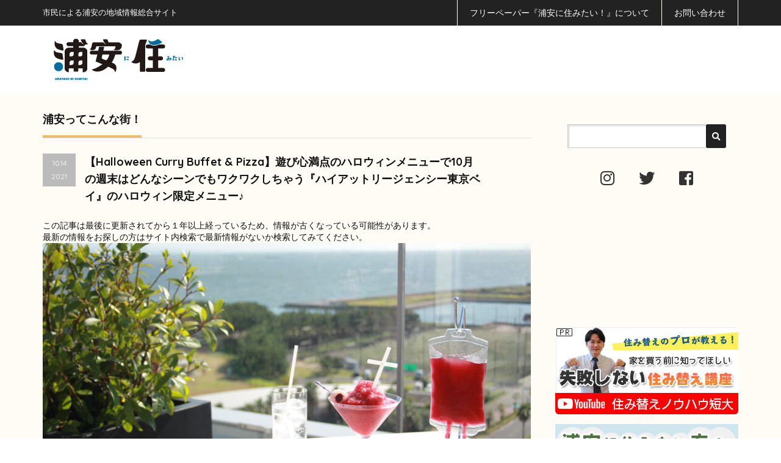

--- FILE ---
content_type: text/html; charset=UTF-8
request_url: https://sumitai.ne.jp/urayasu/2021-10-14/96746.html
body_size: 36588
content:
<!DOCTYPE html PUBLIC "-//W3C//DTD XHTML 1.1//EN" "http://www.w3.org/TR/xhtml11/DTD/xhtml11.dtd">
<!--[if lt IE 9]><html xmlns="http://www.w3.org/1999/xhtml" class="ie"><![endif]-->
<!--[if (gt IE 9)|!(IE)]><!--><html xmlns="http://www.w3.org/1999/xhtml"><!--<![endif]-->
<head profile="http://gmpg.org/xfn/11"  prefix="og: http://ogp.me/ns# fb: http://ogp.me/ns/fb# website: http://ogp.me/ns/website#">
<meta http-equiv="Content-Type" content="text/html; charset=UTF-8" />
<meta http-equiv="X-UA-Compatible" content="IE=edge,chrome=1" />
<meta name="viewport" content="width=device-width,initial-scale=1.0" />
<title>【Halloween Curry Buffet &amp; Pizza】遊び心満点のハロウィンメニューで10月の週末はどんなシーンでもワクワクしちゃう『ハイアットリージェンシー東京ベイ』のハロウィン限定メニュー♪ - 浦安に住みたい！web浦安に住みたい！web</title>
<meta name="description" content="やってきました10月と言えば秋の味覚に秋の陽気、そして子どもも大人も楽しいハロウィンの季節♪ さらにずっと解禁できずにいた飲食店内の飲酒。" />
<meta name="twitter:card" content="summary" />
<meta name="twitter:site" content="@urayasusumitai" />
<meta property="fb:app_id" content="943535259060403" />
<meta property="og:title" content="【Halloween Curry Buffet &amp; Pizza】遊び心満点のハロウィンメニューで10月の週末はどんなシーンでもワクワクしちゃう『ハイアットリージェンシー東京ベイ』のハロウィン限定メニュー♪ - 浦安に住みたい！web 浦安に住みたい！web"/>
<meta property="og:type" content="article"/>
<meta property="og:url" content="https://sumitai.ne.jp/urayasu/2021-10-14/96746.html">
<meta property="og:image" content="https://sumitai.ne.jp/urayasu/wp-content/uploads/2021/10/IMG_2347-800x400.jpg" />

<meta property="og:site_name" content="浦安に住みたい！web"/>
<meta property="og:description" content="やってきました10月と言えば秋の味覚に秋の陽気、そして子どもも大人も楽しいハロウィンの季節♪ さらにずっと解禁できずにいた飲食店内の飲酒。"/>
<link rel="alternate" type="application/rss+xml" title="浦安に住みたい！web RSS Feed" href="https://sumitai.ne.jp/urayasu/feed" />
<link rel="alternate" type="application/atom+xml" title="浦安に住みたい！web Atom Feed" href="https://sumitai.ne.jp/urayasu/feed/atom" /> 
<link rel="pingback" href="https://sumitai.ne.jp/urayasu/xmlrpc.php" />


<link href="//fonts.googleapis.com/css?family=Quicksand:400,700" rel="stylesheet" type="text/css">
<link rel="shortcut icon" href="/urayasu/favicon.ico">
<link rel="icon" type="image/vnd.microsoft.icon" href="/urayasu/favicon.ico">
<link rel="apple-touch-icon" href="https://sumitai.ne.jp/urayasu/apple-touch-icon.png">
<link href="https://sumitai.ne.jp/urayasu/wp-content/themes/precious_tcd019/css/all.min.css" rel="stylesheet" />


 

<!-- MapPress Easy Google Maps Version:2.95.3 (https://www.mappresspro.com) -->

<!-- Search Engine Optimization by Rank Math - https://rankmath.com/ -->
<meta name="description" content="やってきました10月と言えば秋の味覚に秋の陽気、そして子どもも大人も楽しいハロウィンの季節♪"/>
<meta name="robots" content="index, follow, max-snippet:-1, max-video-preview:-1, max-image-preview:large"/>
<link rel="canonical" href="https://sumitai.ne.jp/urayasu/2021-10-14/96746.html" />
<meta property="og:locale" content="ja_JP" />
<meta property="og:type" content="article" />
<meta property="og:title" content="【Halloween Curry Buffet &amp; Pizza】遊び心満点のハロウィンメニューで10月の週末はどんなシーンでもワクワクしちゃう『ハイアットリージェンシー東京ベイ』のハロウィン限定メニュー♪ - 浦安に住みたい！web" />
<meta property="og:description" content="やってきました10月と言えば秋の味覚に秋の陽気、そして子どもも大人も楽しいハロウィンの季節♪" />
<meta property="og:url" content="https://sumitai.ne.jp/urayasu/2021-10-14/96746.html" />
<meta property="og:site_name" content="浦安に住みたい！" />
<meta property="article:tag" content="ランチ" />
<meta property="article:tag" content="ハロウィン" />
<meta property="article:tag" content="ブッフェ" />
<meta property="article:tag" content="ルーフトップバー" />
<meta property="article:tag" content="ハイアットリージェンシー東京ベイ" />
<meta property="article:section" content="グルメ" />
<meta property="og:image" content="https://sumitai.ne.jp/urayasu/wp-content/uploads/2021/10/IMG_2347.jpg" />
<meta property="og:image:secure_url" content="https://sumitai.ne.jp/urayasu/wp-content/uploads/2021/10/IMG_2347.jpg" />
<meta property="og:image:width" content="1200" />
<meta property="og:image:height" content="800" />
<meta property="og:image:alt" content="【Halloween Curry Buffet &#038; Pizza】遊び心満点のハロウィンメニューで10月の週末はどんなシーンでもワクワクしちゃう『ハイアットリージェンシー東京ベイ』のハロウィン限定メニュー♪" />
<meta property="og:image:type" content="image/jpeg" />
<meta property="article:published_time" content="2021-10-14T11:30:00+09:00" />
<meta name="twitter:card" content="summary_large_image" />
<meta name="twitter:title" content="【Halloween Curry Buffet &amp; Pizza】遊び心満点のハロウィンメニューで10月の週末はどんなシーンでもワクワクしちゃう『ハイアットリージェンシー東京ベイ』のハロウィン限定メニュー♪ - 浦安に住みたい！web" />
<meta name="twitter:description" content="やってきました10月と言えば秋の味覚に秋の陽気、そして子どもも大人も楽しいハロウィンの季節♪" />
<meta name="twitter:image" content="https://sumitai.ne.jp/urayasu/wp-content/uploads/2021/10/IMG_2347.jpg" />
<meta name="twitter:label1" content="によって書かれた" />
<meta name="twitter:data1" content="BEANUTS" />
<meta name="twitter:label2" content="読む時間" />
<meta name="twitter:data2" content="1分" />
<script type="application/ld+json" class="rank-math-schema">{"@context":"https://schema.org","@graph":[{"@type":["NewsMediaOrganization","Organization"],"@id":"https://sumitai.ne.jp/urayasu/#organization","name":"\u6d66\u5b89\u306b\u4f4f\u307f\u305f\u3044\uff01","url":"https://sumitai.ne.jp/urayasu","logo":{"@type":"ImageObject","@id":"https://sumitai.ne.jp/urayasu/#logo","url":"https://sumitai.ne.jp/urayasu/wp-content/uploads/2026/01/apple-touch-icon.png","contentUrl":"https://sumitai.ne.jp/urayasu/wp-content/uploads/2026/01/apple-touch-icon.png","caption":"\u6d66\u5b89\u306b\u4f4f\u307f\u305f\u3044\uff01","inLanguage":"ja","width":"180","height":"180"}},{"@type":"WebSite","@id":"https://sumitai.ne.jp/urayasu/#website","url":"https://sumitai.ne.jp/urayasu","name":"\u6d66\u5b89\u306b\u4f4f\u307f\u305f\u3044\uff01","publisher":{"@id":"https://sumitai.ne.jp/urayasu/#organization"},"inLanguage":"ja"},{"@type":"ImageObject","@id":"https://sumitai.ne.jp/urayasu/wp-content/uploads/2021/10/IMG_2347.jpg","url":"https://sumitai.ne.jp/urayasu/wp-content/uploads/2021/10/IMG_2347.jpg","width":"1200","height":"800","inLanguage":"ja"},{"@type":"WebPage","@id":"https://sumitai.ne.jp/urayasu/2021-10-14/96746.html#webpage","url":"https://sumitai.ne.jp/urayasu/2021-10-14/96746.html","name":"\u3010Halloween Curry Buffet &amp; Pizza\u3011\u904a\u3073\u5fc3\u6e80\u70b9\u306e\u30cf\u30ed\u30a6\u30a3\u30f3\u30e1\u30cb\u30e5\u30fc\u306710\u6708\u306e\u9031\u672b\u306f\u3069\u3093\u306a\u30b7\u30fc\u30f3\u3067\u3082\u30ef\u30af\u30ef\u30af\u3057\u3061\u3083\u3046\u300e\u30cf\u30a4\u30a2\u30c3\u30c8\u30ea\u30fc\u30b8\u30a7\u30f3\u30b7\u30fc\u6771\u4eac\u30d9\u30a4\u300f\u306e\u30cf\u30ed\u30a6\u30a3\u30f3\u9650\u5b9a\u30e1\u30cb\u30e5\u30fc\u266a - \u6d66\u5b89\u306b\u4f4f\u307f\u305f\u3044\uff01web","datePublished":"2021-10-14T11:30:00+09:00","dateModified":"2021-10-14T11:30:00+09:00","isPartOf":{"@id":"https://sumitai.ne.jp/urayasu/#website"},"primaryImageOfPage":{"@id":"https://sumitai.ne.jp/urayasu/wp-content/uploads/2021/10/IMG_2347.jpg"},"inLanguage":"ja"},{"@type":"Person","@id":"https://sumitai.ne.jp/urayasu/author/beanuts","name":"BEANUTS","url":"https://sumitai.ne.jp/urayasu/author/beanuts","image":{"@type":"ImageObject","@id":"https://secure.gravatar.com/avatar/49672bec288590d54f8a2e05956df703631d2a757f632e0a7eb533906b34eeb9?s=96&amp;d=blank&amp;r=g","url":"https://secure.gravatar.com/avatar/49672bec288590d54f8a2e05956df703631d2a757f632e0a7eb533906b34eeb9?s=96&amp;d=blank&amp;r=g","caption":"BEANUTS","inLanguage":"ja"},"worksFor":{"@id":"https://sumitai.ne.jp/urayasu/#organization"}},{"@type":"BlogPosting","headline":"\u3010Halloween Curry Buffet &amp; Pizza\u3011\u904a\u3073\u5fc3\u6e80\u70b9\u306e\u30cf\u30ed\u30a6\u30a3\u30f3\u30e1\u30cb\u30e5\u30fc\u306710\u6708\u306e\u9031\u672b\u306f\u3069\u3093\u306a\u30b7\u30fc\u30f3\u3067\u3082\u30ef\u30af\u30ef\u30af\u3057\u3061\u3083\u3046\u300e\u30cf\u30a4\u30a2\u30c3\u30c8\u30ea\u30fc\u30b8\u30a7\u30f3\u30b7\u30fc\u6771\u4eac\u30d9\u30a4\u300f\u306e\u30cf\u30ed\u30a6\u30a3\u30f3\u9650\u5b9a\u30e1\u30cb\u30e5\u30fc\u266a -","datePublished":"2021-10-14T11:30:00+09:00","dateModified":"2021-10-14T11:30:00+09:00","articleSection":"\u30b0\u30eb\u30e1, \u30e9\u30f3\u30c1, \u30d6\u30c3\u30d5\u30a7","author":{"@id":"https://sumitai.ne.jp/urayasu/author/beanuts","name":"BEANUTS"},"publisher":{"@id":"https://sumitai.ne.jp/urayasu/#organization"},"description":"\u3084\u3063\u3066\u304d\u307e\u3057\u305f10\u6708\u3068\u8a00\u3048\u3070\u79cb\u306e\u5473\u899a\u306b\u79cb\u306e\u967d\u6c17\u3001\u305d\u3057\u3066\u5b50\u3069\u3082\u3082\u5927\u4eba\u3082\u697d\u3057\u3044\u30cf\u30ed\u30a6\u30a3\u30f3\u306e\u5b63\u7bc0\u266a","name":"\u3010Halloween Curry Buffet &amp; Pizza\u3011\u904a\u3073\u5fc3\u6e80\u70b9\u306e\u30cf\u30ed\u30a6\u30a3\u30f3\u30e1\u30cb\u30e5\u30fc\u306710\u6708\u306e\u9031\u672b\u306f\u3069\u3093\u306a\u30b7\u30fc\u30f3\u3067\u3082\u30ef\u30af\u30ef\u30af\u3057\u3061\u3083\u3046\u300e\u30cf\u30a4\u30a2\u30c3\u30c8\u30ea\u30fc\u30b8\u30a7\u30f3\u30b7\u30fc\u6771\u4eac\u30d9\u30a4\u300f\u306e\u30cf\u30ed\u30a6\u30a3\u30f3\u9650\u5b9a\u30e1\u30cb\u30e5\u30fc\u266a -","@id":"https://sumitai.ne.jp/urayasu/2021-10-14/96746.html#richSnippet","isPartOf":{"@id":"https://sumitai.ne.jp/urayasu/2021-10-14/96746.html#webpage"},"image":{"@id":"https://sumitai.ne.jp/urayasu/wp-content/uploads/2021/10/IMG_2347.jpg"},"inLanguage":"ja","mainEntityOfPage":{"@id":"https://sumitai.ne.jp/urayasu/2021-10-14/96746.html#webpage"}}]}</script>
<!-- /Rank Math WordPress SEO プラグイン -->

<link rel='dns-prefetch' href='//www.googletagmanager.com' />
<script type="text/javascript" id="wpp-js" src="https://sumitai.ne.jp/urayasu/wp-content/plugins/wordpress-popular-posts/assets/js/wpp.min.js?ver=7.3.6" data-sampling="0" data-sampling-rate="100" data-api-url="https://sumitai.ne.jp/urayasu/wp-json/wordpress-popular-posts" data-post-id="96746" data-token="55780a1083" data-lang="0" data-debug="0"></script>
<link rel="alternate" title="oEmbed (JSON)" type="application/json+oembed" href="https://sumitai.ne.jp/urayasu/wp-json/oembed/1.0/embed?url=https%3A%2F%2Fsumitai.ne.jp%2Furayasu%2F2021-10-14%2F96746.html" />
<link rel="alternate" title="oEmbed (XML)" type="text/xml+oembed" href="https://sumitai.ne.jp/urayasu/wp-json/oembed/1.0/embed?url=https%3A%2F%2Fsumitai.ne.jp%2Furayasu%2F2021-10-14%2F96746.html&#038;format=xml" />
<style id='wp-img-auto-sizes-contain-inline-css' type='text/css'>
img:is([sizes=auto i],[sizes^="auto," i]){contain-intrinsic-size:3000px 1500px}
/*# sourceURL=wp-img-auto-sizes-contain-inline-css */
</style>
<style id='wp-emoji-styles-inline-css' type='text/css'>

	img.wp-smiley, img.emoji {
		display: inline !important;
		border: none !important;
		box-shadow: none !important;
		height: 1em !important;
		width: 1em !important;
		margin: 0 0.07em !important;
		vertical-align: -0.1em !important;
		background: none !important;
		padding: 0 !important;
	}
/*# sourceURL=wp-emoji-styles-inline-css */
</style>
<link rel='stylesheet' id='wp-block-library-css' href='https://sumitai.ne.jp/urayasu/wp-includes/css/dist/block-library/style.min.css' type='text/css' media='all' />
<style id='wp-block-gallery-inline-css' type='text/css'>
.blocks-gallery-grid:not(.has-nested-images),.wp-block-gallery:not(.has-nested-images){display:flex;flex-wrap:wrap;list-style-type:none;margin:0;padding:0}.blocks-gallery-grid:not(.has-nested-images) .blocks-gallery-image,.blocks-gallery-grid:not(.has-nested-images) .blocks-gallery-item,.wp-block-gallery:not(.has-nested-images) .blocks-gallery-image,.wp-block-gallery:not(.has-nested-images) .blocks-gallery-item{display:flex;flex-direction:column;flex-grow:1;justify-content:center;margin:0 1em 1em 0;position:relative;width:calc(50% - 1em)}.blocks-gallery-grid:not(.has-nested-images) .blocks-gallery-image:nth-of-type(2n),.blocks-gallery-grid:not(.has-nested-images) .blocks-gallery-item:nth-of-type(2n),.wp-block-gallery:not(.has-nested-images) .blocks-gallery-image:nth-of-type(2n),.wp-block-gallery:not(.has-nested-images) .blocks-gallery-item:nth-of-type(2n){margin-right:0}.blocks-gallery-grid:not(.has-nested-images) .blocks-gallery-image figure,.blocks-gallery-grid:not(.has-nested-images) .blocks-gallery-item figure,.wp-block-gallery:not(.has-nested-images) .blocks-gallery-image figure,.wp-block-gallery:not(.has-nested-images) .blocks-gallery-item figure{align-items:flex-end;display:flex;height:100%;justify-content:flex-start;margin:0}.blocks-gallery-grid:not(.has-nested-images) .blocks-gallery-image img,.blocks-gallery-grid:not(.has-nested-images) .blocks-gallery-item img,.wp-block-gallery:not(.has-nested-images) .blocks-gallery-image img,.wp-block-gallery:not(.has-nested-images) .blocks-gallery-item img{display:block;height:auto;max-width:100%;width:auto}.blocks-gallery-grid:not(.has-nested-images) .blocks-gallery-image figcaption,.blocks-gallery-grid:not(.has-nested-images) .blocks-gallery-item figcaption,.wp-block-gallery:not(.has-nested-images) .blocks-gallery-image figcaption,.wp-block-gallery:not(.has-nested-images) .blocks-gallery-item figcaption{background:linear-gradient(0deg,#000000b3,#0000004d 70%,#0000);bottom:0;box-sizing:border-box;color:#fff;font-size:.8em;margin:0;max-height:100%;overflow:auto;padding:3em .77em .7em;position:absolute;text-align:center;width:100%;z-index:2}.blocks-gallery-grid:not(.has-nested-images) .blocks-gallery-image figcaption img,.blocks-gallery-grid:not(.has-nested-images) .blocks-gallery-item figcaption img,.wp-block-gallery:not(.has-nested-images) .blocks-gallery-image figcaption img,.wp-block-gallery:not(.has-nested-images) .blocks-gallery-item figcaption img{display:inline}.blocks-gallery-grid:not(.has-nested-images) figcaption,.wp-block-gallery:not(.has-nested-images) figcaption{flex-grow:1}.blocks-gallery-grid:not(.has-nested-images).is-cropped .blocks-gallery-image a,.blocks-gallery-grid:not(.has-nested-images).is-cropped .blocks-gallery-image img,.blocks-gallery-grid:not(.has-nested-images).is-cropped .blocks-gallery-item a,.blocks-gallery-grid:not(.has-nested-images).is-cropped .blocks-gallery-item img,.wp-block-gallery:not(.has-nested-images).is-cropped .blocks-gallery-image a,.wp-block-gallery:not(.has-nested-images).is-cropped .blocks-gallery-image img,.wp-block-gallery:not(.has-nested-images).is-cropped .blocks-gallery-item a,.wp-block-gallery:not(.has-nested-images).is-cropped .blocks-gallery-item img{flex:1;height:100%;object-fit:cover;width:100%}.blocks-gallery-grid:not(.has-nested-images).columns-1 .blocks-gallery-image,.blocks-gallery-grid:not(.has-nested-images).columns-1 .blocks-gallery-item,.wp-block-gallery:not(.has-nested-images).columns-1 .blocks-gallery-image,.wp-block-gallery:not(.has-nested-images).columns-1 .blocks-gallery-item{margin-right:0;width:100%}@media (min-width:600px){.blocks-gallery-grid:not(.has-nested-images).columns-3 .blocks-gallery-image,.blocks-gallery-grid:not(.has-nested-images).columns-3 .blocks-gallery-item,.wp-block-gallery:not(.has-nested-images).columns-3 .blocks-gallery-image,.wp-block-gallery:not(.has-nested-images).columns-3 .blocks-gallery-item{margin-right:1em;width:calc(33.33333% - .66667em)}.blocks-gallery-grid:not(.has-nested-images).columns-4 .blocks-gallery-image,.blocks-gallery-grid:not(.has-nested-images).columns-4 .blocks-gallery-item,.wp-block-gallery:not(.has-nested-images).columns-4 .blocks-gallery-image,.wp-block-gallery:not(.has-nested-images).columns-4 .blocks-gallery-item{margin-right:1em;width:calc(25% - .75em)}.blocks-gallery-grid:not(.has-nested-images).columns-5 .blocks-gallery-image,.blocks-gallery-grid:not(.has-nested-images).columns-5 .blocks-gallery-item,.wp-block-gallery:not(.has-nested-images).columns-5 .blocks-gallery-image,.wp-block-gallery:not(.has-nested-images).columns-5 .blocks-gallery-item{margin-right:1em;width:calc(20% - .8em)}.blocks-gallery-grid:not(.has-nested-images).columns-6 .blocks-gallery-image,.blocks-gallery-grid:not(.has-nested-images).columns-6 .blocks-gallery-item,.wp-block-gallery:not(.has-nested-images).columns-6 .blocks-gallery-image,.wp-block-gallery:not(.has-nested-images).columns-6 .blocks-gallery-item{margin-right:1em;width:calc(16.66667% - .83333em)}.blocks-gallery-grid:not(.has-nested-images).columns-7 .blocks-gallery-image,.blocks-gallery-grid:not(.has-nested-images).columns-7 .blocks-gallery-item,.wp-block-gallery:not(.has-nested-images).columns-7 .blocks-gallery-image,.wp-block-gallery:not(.has-nested-images).columns-7 .blocks-gallery-item{margin-right:1em;width:calc(14.28571% - .85714em)}.blocks-gallery-grid:not(.has-nested-images).columns-8 .blocks-gallery-image,.blocks-gallery-grid:not(.has-nested-images).columns-8 .blocks-gallery-item,.wp-block-gallery:not(.has-nested-images).columns-8 .blocks-gallery-image,.wp-block-gallery:not(.has-nested-images).columns-8 .blocks-gallery-item{margin-right:1em;width:calc(12.5% - .875em)}.blocks-gallery-grid:not(.has-nested-images).columns-1 .blocks-gallery-image:nth-of-type(1n),.blocks-gallery-grid:not(.has-nested-images).columns-1 .blocks-gallery-item:nth-of-type(1n),.blocks-gallery-grid:not(.has-nested-images).columns-2 .blocks-gallery-image:nth-of-type(2n),.blocks-gallery-grid:not(.has-nested-images).columns-2 .blocks-gallery-item:nth-of-type(2n),.blocks-gallery-grid:not(.has-nested-images).columns-3 .blocks-gallery-image:nth-of-type(3n),.blocks-gallery-grid:not(.has-nested-images).columns-3 .blocks-gallery-item:nth-of-type(3n),.blocks-gallery-grid:not(.has-nested-images).columns-4 .blocks-gallery-image:nth-of-type(4n),.blocks-gallery-grid:not(.has-nested-images).columns-4 .blocks-gallery-item:nth-of-type(4n),.blocks-gallery-grid:not(.has-nested-images).columns-5 .blocks-gallery-image:nth-of-type(5n),.blocks-gallery-grid:not(.has-nested-images).columns-5 .blocks-gallery-item:nth-of-type(5n),.blocks-gallery-grid:not(.has-nested-images).columns-6 .blocks-gallery-image:nth-of-type(6n),.blocks-gallery-grid:not(.has-nested-images).columns-6 .blocks-gallery-item:nth-of-type(6n),.blocks-gallery-grid:not(.has-nested-images).columns-7 .blocks-gallery-image:nth-of-type(7n),.blocks-gallery-grid:not(.has-nested-images).columns-7 .blocks-gallery-item:nth-of-type(7n),.blocks-gallery-grid:not(.has-nested-images).columns-8 .blocks-gallery-image:nth-of-type(8n),.blocks-gallery-grid:not(.has-nested-images).columns-8 .blocks-gallery-item:nth-of-type(8n),.wp-block-gallery:not(.has-nested-images).columns-1 .blocks-gallery-image:nth-of-type(1n),.wp-block-gallery:not(.has-nested-images).columns-1 .blocks-gallery-item:nth-of-type(1n),.wp-block-gallery:not(.has-nested-images).columns-2 .blocks-gallery-image:nth-of-type(2n),.wp-block-gallery:not(.has-nested-images).columns-2 .blocks-gallery-item:nth-of-type(2n),.wp-block-gallery:not(.has-nested-images).columns-3 .blocks-gallery-image:nth-of-type(3n),.wp-block-gallery:not(.has-nested-images).columns-3 .blocks-gallery-item:nth-of-type(3n),.wp-block-gallery:not(.has-nested-images).columns-4 .blocks-gallery-image:nth-of-type(4n),.wp-block-gallery:not(.has-nested-images).columns-4 .blocks-gallery-item:nth-of-type(4n),.wp-block-gallery:not(.has-nested-images).columns-5 .blocks-gallery-image:nth-of-type(5n),.wp-block-gallery:not(.has-nested-images).columns-5 .blocks-gallery-item:nth-of-type(5n),.wp-block-gallery:not(.has-nested-images).columns-6 .blocks-gallery-image:nth-of-type(6n),.wp-block-gallery:not(.has-nested-images).columns-6 .blocks-gallery-item:nth-of-type(6n),.wp-block-gallery:not(.has-nested-images).columns-7 .blocks-gallery-image:nth-of-type(7n),.wp-block-gallery:not(.has-nested-images).columns-7 .blocks-gallery-item:nth-of-type(7n),.wp-block-gallery:not(.has-nested-images).columns-8 .blocks-gallery-image:nth-of-type(8n),.wp-block-gallery:not(.has-nested-images).columns-8 .blocks-gallery-item:nth-of-type(8n){margin-right:0}}.blocks-gallery-grid:not(.has-nested-images) .blocks-gallery-image:last-child,.blocks-gallery-grid:not(.has-nested-images) .blocks-gallery-item:last-child,.wp-block-gallery:not(.has-nested-images) .blocks-gallery-image:last-child,.wp-block-gallery:not(.has-nested-images) .blocks-gallery-item:last-child{margin-right:0}.blocks-gallery-grid:not(.has-nested-images).alignleft,.blocks-gallery-grid:not(.has-nested-images).alignright,.wp-block-gallery:not(.has-nested-images).alignleft,.wp-block-gallery:not(.has-nested-images).alignright{max-width:420px;width:100%}.blocks-gallery-grid:not(.has-nested-images).aligncenter .blocks-gallery-item figure,.wp-block-gallery:not(.has-nested-images).aligncenter .blocks-gallery-item figure{justify-content:center}.wp-block-gallery:not(.is-cropped) .blocks-gallery-item{align-self:flex-start}figure.wp-block-gallery.has-nested-images{align-items:normal}.wp-block-gallery.has-nested-images figure.wp-block-image:not(#individual-image){margin:0;width:calc(50% - var(--wp--style--unstable-gallery-gap, 16px)/2)}.wp-block-gallery.has-nested-images figure.wp-block-image{box-sizing:border-box;display:flex;flex-direction:column;flex-grow:1;justify-content:center;max-width:100%;position:relative}.wp-block-gallery.has-nested-images figure.wp-block-image>a,.wp-block-gallery.has-nested-images figure.wp-block-image>div{flex-direction:column;flex-grow:1;margin:0}.wp-block-gallery.has-nested-images figure.wp-block-image img{display:block;height:auto;max-width:100%!important;width:auto}.wp-block-gallery.has-nested-images figure.wp-block-image figcaption,.wp-block-gallery.has-nested-images figure.wp-block-image:has(figcaption):before{bottom:0;left:0;max-height:100%;position:absolute;right:0}.wp-block-gallery.has-nested-images figure.wp-block-image:has(figcaption):before{backdrop-filter:blur(3px);content:"";height:100%;-webkit-mask-image:linear-gradient(0deg,#000 20%,#0000);mask-image:linear-gradient(0deg,#000 20%,#0000);max-height:40%;pointer-events:none}.wp-block-gallery.has-nested-images figure.wp-block-image figcaption{box-sizing:border-box;color:#fff;font-size:13px;margin:0;overflow:auto;padding:1em;text-align:center;text-shadow:0 0 1.5px #000}.wp-block-gallery.has-nested-images figure.wp-block-image figcaption::-webkit-scrollbar{height:12px;width:12px}.wp-block-gallery.has-nested-images figure.wp-block-image figcaption::-webkit-scrollbar-track{background-color:initial}.wp-block-gallery.has-nested-images figure.wp-block-image figcaption::-webkit-scrollbar-thumb{background-clip:padding-box;background-color:initial;border:3px solid #0000;border-radius:8px}.wp-block-gallery.has-nested-images figure.wp-block-image figcaption:focus-within::-webkit-scrollbar-thumb,.wp-block-gallery.has-nested-images figure.wp-block-image figcaption:focus::-webkit-scrollbar-thumb,.wp-block-gallery.has-nested-images figure.wp-block-image figcaption:hover::-webkit-scrollbar-thumb{background-color:#fffc}.wp-block-gallery.has-nested-images figure.wp-block-image figcaption{scrollbar-color:#0000 #0000;scrollbar-gutter:stable both-edges;scrollbar-width:thin}.wp-block-gallery.has-nested-images figure.wp-block-image figcaption:focus,.wp-block-gallery.has-nested-images figure.wp-block-image figcaption:focus-within,.wp-block-gallery.has-nested-images figure.wp-block-image figcaption:hover{scrollbar-color:#fffc #0000}.wp-block-gallery.has-nested-images figure.wp-block-image figcaption{will-change:transform}@media (hover:none){.wp-block-gallery.has-nested-images figure.wp-block-image figcaption{scrollbar-color:#fffc #0000}}.wp-block-gallery.has-nested-images figure.wp-block-image figcaption{background:linear-gradient(0deg,#0006,#0000)}.wp-block-gallery.has-nested-images figure.wp-block-image figcaption img{display:inline}.wp-block-gallery.has-nested-images figure.wp-block-image figcaption a{color:inherit}.wp-block-gallery.has-nested-images figure.wp-block-image.has-custom-border img{box-sizing:border-box}.wp-block-gallery.has-nested-images figure.wp-block-image.has-custom-border>a,.wp-block-gallery.has-nested-images figure.wp-block-image.has-custom-border>div,.wp-block-gallery.has-nested-images figure.wp-block-image.is-style-rounded>a,.wp-block-gallery.has-nested-images figure.wp-block-image.is-style-rounded>div{flex:1 1 auto}.wp-block-gallery.has-nested-images figure.wp-block-image.has-custom-border figcaption,.wp-block-gallery.has-nested-images figure.wp-block-image.is-style-rounded figcaption{background:none;color:inherit;flex:initial;margin:0;padding:10px 10px 9px;position:relative;text-shadow:none}.wp-block-gallery.has-nested-images figure.wp-block-image.has-custom-border:before,.wp-block-gallery.has-nested-images figure.wp-block-image.is-style-rounded:before{content:none}.wp-block-gallery.has-nested-images figcaption{flex-basis:100%;flex-grow:1;text-align:center}.wp-block-gallery.has-nested-images:not(.is-cropped) figure.wp-block-image:not(#individual-image){margin-bottom:auto;margin-top:0}.wp-block-gallery.has-nested-images.is-cropped figure.wp-block-image:not(#individual-image){align-self:inherit}.wp-block-gallery.has-nested-images.is-cropped figure.wp-block-image:not(#individual-image)>a,.wp-block-gallery.has-nested-images.is-cropped figure.wp-block-image:not(#individual-image)>div:not(.components-drop-zone){display:flex}.wp-block-gallery.has-nested-images.is-cropped figure.wp-block-image:not(#individual-image) a,.wp-block-gallery.has-nested-images.is-cropped figure.wp-block-image:not(#individual-image) img{flex:1 0 0%;height:100%;object-fit:cover;width:100%}.wp-block-gallery.has-nested-images.columns-1 figure.wp-block-image:not(#individual-image){width:100%}@media (min-width:600px){.wp-block-gallery.has-nested-images.columns-3 figure.wp-block-image:not(#individual-image){width:calc(33.33333% - var(--wp--style--unstable-gallery-gap, 16px)*.66667)}.wp-block-gallery.has-nested-images.columns-4 figure.wp-block-image:not(#individual-image){width:calc(25% - var(--wp--style--unstable-gallery-gap, 16px)*.75)}.wp-block-gallery.has-nested-images.columns-5 figure.wp-block-image:not(#individual-image){width:calc(20% - var(--wp--style--unstable-gallery-gap, 16px)*.8)}.wp-block-gallery.has-nested-images.columns-6 figure.wp-block-image:not(#individual-image){width:calc(16.66667% - var(--wp--style--unstable-gallery-gap, 16px)*.83333)}.wp-block-gallery.has-nested-images.columns-7 figure.wp-block-image:not(#individual-image){width:calc(14.28571% - var(--wp--style--unstable-gallery-gap, 16px)*.85714)}.wp-block-gallery.has-nested-images.columns-8 figure.wp-block-image:not(#individual-image){width:calc(12.5% - var(--wp--style--unstable-gallery-gap, 16px)*.875)}.wp-block-gallery.has-nested-images.columns-default figure.wp-block-image:not(#individual-image){width:calc(33.33% - var(--wp--style--unstable-gallery-gap, 16px)*.66667)}.wp-block-gallery.has-nested-images.columns-default figure.wp-block-image:not(#individual-image):first-child:nth-last-child(2),.wp-block-gallery.has-nested-images.columns-default figure.wp-block-image:not(#individual-image):first-child:nth-last-child(2)~figure.wp-block-image:not(#individual-image){width:calc(50% - var(--wp--style--unstable-gallery-gap, 16px)*.5)}.wp-block-gallery.has-nested-images.columns-default figure.wp-block-image:not(#individual-image):first-child:last-child{width:100%}}.wp-block-gallery.has-nested-images.alignleft,.wp-block-gallery.has-nested-images.alignright{max-width:420px;width:100%}.wp-block-gallery.has-nested-images.aligncenter{justify-content:center}
/*# sourceURL=https://sumitai.ne.jp/urayasu/wp-includes/blocks/gallery/style.min.css */
</style>
<style id='wp-block-heading-inline-css' type='text/css'>
h1:where(.wp-block-heading).has-background,h2:where(.wp-block-heading).has-background,h3:where(.wp-block-heading).has-background,h4:where(.wp-block-heading).has-background,h5:where(.wp-block-heading).has-background,h6:where(.wp-block-heading).has-background{padding:1.25em 2.375em}h1.has-text-align-left[style*=writing-mode]:where([style*=vertical-lr]),h1.has-text-align-right[style*=writing-mode]:where([style*=vertical-rl]),h2.has-text-align-left[style*=writing-mode]:where([style*=vertical-lr]),h2.has-text-align-right[style*=writing-mode]:where([style*=vertical-rl]),h3.has-text-align-left[style*=writing-mode]:where([style*=vertical-lr]),h3.has-text-align-right[style*=writing-mode]:where([style*=vertical-rl]),h4.has-text-align-left[style*=writing-mode]:where([style*=vertical-lr]),h4.has-text-align-right[style*=writing-mode]:where([style*=vertical-rl]),h5.has-text-align-left[style*=writing-mode]:where([style*=vertical-lr]),h5.has-text-align-right[style*=writing-mode]:where([style*=vertical-rl]),h6.has-text-align-left[style*=writing-mode]:where([style*=vertical-lr]),h6.has-text-align-right[style*=writing-mode]:where([style*=vertical-rl]){rotate:180deg}
/*# sourceURL=https://sumitai.ne.jp/urayasu/wp-includes/blocks/heading/style.min.css */
</style>
<style id='wp-block-image-inline-css' type='text/css'>
.wp-block-image>a,.wp-block-image>figure>a{display:inline-block}.wp-block-image img{box-sizing:border-box;height:auto;max-width:100%;vertical-align:bottom}@media not (prefers-reduced-motion){.wp-block-image img.hide{visibility:hidden}.wp-block-image img.show{animation:show-content-image .4s}}.wp-block-image[style*=border-radius] img,.wp-block-image[style*=border-radius]>a{border-radius:inherit}.wp-block-image.has-custom-border img{box-sizing:border-box}.wp-block-image.aligncenter{text-align:center}.wp-block-image.alignfull>a,.wp-block-image.alignwide>a{width:100%}.wp-block-image.alignfull img,.wp-block-image.alignwide img{height:auto;width:100%}.wp-block-image .aligncenter,.wp-block-image .alignleft,.wp-block-image .alignright,.wp-block-image.aligncenter,.wp-block-image.alignleft,.wp-block-image.alignright{display:table}.wp-block-image .aligncenter>figcaption,.wp-block-image .alignleft>figcaption,.wp-block-image .alignright>figcaption,.wp-block-image.aligncenter>figcaption,.wp-block-image.alignleft>figcaption,.wp-block-image.alignright>figcaption{caption-side:bottom;display:table-caption}.wp-block-image .alignleft{float:left;margin:.5em 1em .5em 0}.wp-block-image .alignright{float:right;margin:.5em 0 .5em 1em}.wp-block-image .aligncenter{margin-left:auto;margin-right:auto}.wp-block-image :where(figcaption){margin-bottom:1em;margin-top:.5em}.wp-block-image.is-style-circle-mask img{border-radius:9999px}@supports ((-webkit-mask-image:none) or (mask-image:none)) or (-webkit-mask-image:none){.wp-block-image.is-style-circle-mask img{border-radius:0;-webkit-mask-image:url('data:image/svg+xml;utf8,<svg viewBox="0 0 100 100" xmlns="http://www.w3.org/2000/svg"><circle cx="50" cy="50" r="50"/></svg>');mask-image:url('data:image/svg+xml;utf8,<svg viewBox="0 0 100 100" xmlns="http://www.w3.org/2000/svg"><circle cx="50" cy="50" r="50"/></svg>');mask-mode:alpha;-webkit-mask-position:center;mask-position:center;-webkit-mask-repeat:no-repeat;mask-repeat:no-repeat;-webkit-mask-size:contain;mask-size:contain}}:root :where(.wp-block-image.is-style-rounded img,.wp-block-image .is-style-rounded img){border-radius:9999px}.wp-block-image figure{margin:0}.wp-lightbox-container{display:flex;flex-direction:column;position:relative}.wp-lightbox-container img{cursor:zoom-in}.wp-lightbox-container img:hover+button{opacity:1}.wp-lightbox-container button{align-items:center;backdrop-filter:blur(16px) saturate(180%);background-color:#5a5a5a40;border:none;border-radius:4px;cursor:zoom-in;display:flex;height:20px;justify-content:center;opacity:0;padding:0;position:absolute;right:16px;text-align:center;top:16px;width:20px;z-index:100}@media not (prefers-reduced-motion){.wp-lightbox-container button{transition:opacity .2s ease}}.wp-lightbox-container button:focus-visible{outline:3px auto #5a5a5a40;outline:3px auto -webkit-focus-ring-color;outline-offset:3px}.wp-lightbox-container button:hover{cursor:pointer;opacity:1}.wp-lightbox-container button:focus{opacity:1}.wp-lightbox-container button:focus,.wp-lightbox-container button:hover,.wp-lightbox-container button:not(:hover):not(:active):not(.has-background){background-color:#5a5a5a40;border:none}.wp-lightbox-overlay{box-sizing:border-box;cursor:zoom-out;height:100vh;left:0;overflow:hidden;position:fixed;top:0;visibility:hidden;width:100%;z-index:100000}.wp-lightbox-overlay .close-button{align-items:center;cursor:pointer;display:flex;justify-content:center;min-height:40px;min-width:40px;padding:0;position:absolute;right:calc(env(safe-area-inset-right) + 16px);top:calc(env(safe-area-inset-top) + 16px);z-index:5000000}.wp-lightbox-overlay .close-button:focus,.wp-lightbox-overlay .close-button:hover,.wp-lightbox-overlay .close-button:not(:hover):not(:active):not(.has-background){background:none;border:none}.wp-lightbox-overlay .lightbox-image-container{height:var(--wp--lightbox-container-height);left:50%;overflow:hidden;position:absolute;top:50%;transform:translate(-50%,-50%);transform-origin:top left;width:var(--wp--lightbox-container-width);z-index:9999999999}.wp-lightbox-overlay .wp-block-image{align-items:center;box-sizing:border-box;display:flex;height:100%;justify-content:center;margin:0;position:relative;transform-origin:0 0;width:100%;z-index:3000000}.wp-lightbox-overlay .wp-block-image img{height:var(--wp--lightbox-image-height);min-height:var(--wp--lightbox-image-height);min-width:var(--wp--lightbox-image-width);width:var(--wp--lightbox-image-width)}.wp-lightbox-overlay .wp-block-image figcaption{display:none}.wp-lightbox-overlay button{background:none;border:none}.wp-lightbox-overlay .scrim{background-color:#fff;height:100%;opacity:.9;position:absolute;width:100%;z-index:2000000}.wp-lightbox-overlay.active{visibility:visible}@media not (prefers-reduced-motion){.wp-lightbox-overlay.active{animation:turn-on-visibility .25s both}.wp-lightbox-overlay.active img{animation:turn-on-visibility .35s both}.wp-lightbox-overlay.show-closing-animation:not(.active){animation:turn-off-visibility .35s both}.wp-lightbox-overlay.show-closing-animation:not(.active) img{animation:turn-off-visibility .25s both}.wp-lightbox-overlay.zoom.active{animation:none;opacity:1;visibility:visible}.wp-lightbox-overlay.zoom.active .lightbox-image-container{animation:lightbox-zoom-in .4s}.wp-lightbox-overlay.zoom.active .lightbox-image-container img{animation:none}.wp-lightbox-overlay.zoom.active .scrim{animation:turn-on-visibility .4s forwards}.wp-lightbox-overlay.zoom.show-closing-animation:not(.active){animation:none}.wp-lightbox-overlay.zoom.show-closing-animation:not(.active) .lightbox-image-container{animation:lightbox-zoom-out .4s}.wp-lightbox-overlay.zoom.show-closing-animation:not(.active) .lightbox-image-container img{animation:none}.wp-lightbox-overlay.zoom.show-closing-animation:not(.active) .scrim{animation:turn-off-visibility .4s forwards}}@keyframes show-content-image{0%{visibility:hidden}99%{visibility:hidden}to{visibility:visible}}@keyframes turn-on-visibility{0%{opacity:0}to{opacity:1}}@keyframes turn-off-visibility{0%{opacity:1;visibility:visible}99%{opacity:0;visibility:visible}to{opacity:0;visibility:hidden}}@keyframes lightbox-zoom-in{0%{transform:translate(calc((-100vw + var(--wp--lightbox-scrollbar-width))/2 + var(--wp--lightbox-initial-left-position)),calc(-50vh + var(--wp--lightbox-initial-top-position))) scale(var(--wp--lightbox-scale))}to{transform:translate(-50%,-50%) scale(1)}}@keyframes lightbox-zoom-out{0%{transform:translate(-50%,-50%) scale(1);visibility:visible}99%{visibility:visible}to{transform:translate(calc((-100vw + var(--wp--lightbox-scrollbar-width))/2 + var(--wp--lightbox-initial-left-position)),calc(-50vh + var(--wp--lightbox-initial-top-position))) scale(var(--wp--lightbox-scale));visibility:hidden}}
/*# sourceURL=https://sumitai.ne.jp/urayasu/wp-includes/blocks/image/style.min.css */
</style>
<style id='wp-block-paragraph-inline-css' type='text/css'>
.is-small-text{font-size:.875em}.is-regular-text{font-size:1em}.is-large-text{font-size:2.25em}.is-larger-text{font-size:3em}.has-drop-cap:not(:focus):first-letter{float:left;font-size:8.4em;font-style:normal;font-weight:100;line-height:.68;margin:.05em .1em 0 0;text-transform:uppercase}body.rtl .has-drop-cap:not(:focus):first-letter{float:none;margin-left:.1em}p.has-drop-cap.has-background{overflow:hidden}:root :where(p.has-background){padding:1.25em 2.375em}:where(p.has-text-color:not(.has-link-color)) a{color:inherit}p.has-text-align-left[style*="writing-mode:vertical-lr"],p.has-text-align-right[style*="writing-mode:vertical-rl"]{rotate:180deg}
/*# sourceURL=https://sumitai.ne.jp/urayasu/wp-includes/blocks/paragraph/style.min.css */
</style>
<style id='wp-block-table-inline-css' type='text/css'>
.wp-block-table{overflow-x:auto}.wp-block-table table{border-collapse:collapse;width:100%}.wp-block-table thead{border-bottom:3px solid}.wp-block-table tfoot{border-top:3px solid}.wp-block-table td,.wp-block-table th{border:1px solid;padding:.5em}.wp-block-table .has-fixed-layout{table-layout:fixed;width:100%}.wp-block-table .has-fixed-layout td,.wp-block-table .has-fixed-layout th{word-break:break-word}.wp-block-table.aligncenter,.wp-block-table.alignleft,.wp-block-table.alignright{display:table;width:auto}.wp-block-table.aligncenter td,.wp-block-table.aligncenter th,.wp-block-table.alignleft td,.wp-block-table.alignleft th,.wp-block-table.alignright td,.wp-block-table.alignright th{word-break:break-word}.wp-block-table .has-subtle-light-gray-background-color{background-color:#f3f4f5}.wp-block-table .has-subtle-pale-green-background-color{background-color:#e9fbe5}.wp-block-table .has-subtle-pale-blue-background-color{background-color:#e7f5fe}.wp-block-table .has-subtle-pale-pink-background-color{background-color:#fcf0ef}.wp-block-table.is-style-stripes{background-color:initial;border-collapse:inherit;border-spacing:0}.wp-block-table.is-style-stripes tbody tr:nth-child(odd){background-color:#f0f0f0}.wp-block-table.is-style-stripes.has-subtle-light-gray-background-color tbody tr:nth-child(odd){background-color:#f3f4f5}.wp-block-table.is-style-stripes.has-subtle-pale-green-background-color tbody tr:nth-child(odd){background-color:#e9fbe5}.wp-block-table.is-style-stripes.has-subtle-pale-blue-background-color tbody tr:nth-child(odd){background-color:#e7f5fe}.wp-block-table.is-style-stripes.has-subtle-pale-pink-background-color tbody tr:nth-child(odd){background-color:#fcf0ef}.wp-block-table.is-style-stripes td,.wp-block-table.is-style-stripes th{border-color:#0000}.wp-block-table.is-style-stripes{border-bottom:1px solid #f0f0f0}.wp-block-table .has-border-color td,.wp-block-table .has-border-color th,.wp-block-table .has-border-color tr,.wp-block-table .has-border-color>*{border-color:inherit}.wp-block-table table[style*=border-top-color] tr:first-child,.wp-block-table table[style*=border-top-color] tr:first-child td,.wp-block-table table[style*=border-top-color] tr:first-child th,.wp-block-table table[style*=border-top-color]>*,.wp-block-table table[style*=border-top-color]>* td,.wp-block-table table[style*=border-top-color]>* th{border-top-color:inherit}.wp-block-table table[style*=border-top-color] tr:not(:first-child){border-top-color:initial}.wp-block-table table[style*=border-right-color] td:last-child,.wp-block-table table[style*=border-right-color] th,.wp-block-table table[style*=border-right-color] tr,.wp-block-table table[style*=border-right-color]>*{border-right-color:inherit}.wp-block-table table[style*=border-bottom-color] tr:last-child,.wp-block-table table[style*=border-bottom-color] tr:last-child td,.wp-block-table table[style*=border-bottom-color] tr:last-child th,.wp-block-table table[style*=border-bottom-color]>*,.wp-block-table table[style*=border-bottom-color]>* td,.wp-block-table table[style*=border-bottom-color]>* th{border-bottom-color:inherit}.wp-block-table table[style*=border-bottom-color] tr:not(:last-child){border-bottom-color:initial}.wp-block-table table[style*=border-left-color] td:first-child,.wp-block-table table[style*=border-left-color] th,.wp-block-table table[style*=border-left-color] tr,.wp-block-table table[style*=border-left-color]>*{border-left-color:inherit}.wp-block-table table[style*=border-style] td,.wp-block-table table[style*=border-style] th,.wp-block-table table[style*=border-style] tr,.wp-block-table table[style*=border-style]>*{border-style:inherit}.wp-block-table table[style*=border-width] td,.wp-block-table table[style*=border-width] th,.wp-block-table table[style*=border-width] tr,.wp-block-table table[style*=border-width]>*{border-style:inherit;border-width:inherit}
/*# sourceURL=https://sumitai.ne.jp/urayasu/wp-includes/blocks/table/style.min.css */
</style>
<style id='global-styles-inline-css' type='text/css'>
:root{--wp--preset--aspect-ratio--square: 1;--wp--preset--aspect-ratio--4-3: 4/3;--wp--preset--aspect-ratio--3-4: 3/4;--wp--preset--aspect-ratio--3-2: 3/2;--wp--preset--aspect-ratio--2-3: 2/3;--wp--preset--aspect-ratio--16-9: 16/9;--wp--preset--aspect-ratio--9-16: 9/16;--wp--preset--color--black: #000000;--wp--preset--color--cyan-bluish-gray: #abb8c3;--wp--preset--color--white: #ffffff;--wp--preset--color--pale-pink: #f78da7;--wp--preset--color--vivid-red: #cf2e2e;--wp--preset--color--luminous-vivid-orange: #ff6900;--wp--preset--color--luminous-vivid-amber: #fcb900;--wp--preset--color--light-green-cyan: #7bdcb5;--wp--preset--color--vivid-green-cyan: #00d084;--wp--preset--color--pale-cyan-blue: #8ed1fc;--wp--preset--color--vivid-cyan-blue: #0693e3;--wp--preset--color--vivid-purple: #9b51e0;--wp--preset--gradient--vivid-cyan-blue-to-vivid-purple: linear-gradient(135deg,rgb(6,147,227) 0%,rgb(155,81,224) 100%);--wp--preset--gradient--light-green-cyan-to-vivid-green-cyan: linear-gradient(135deg,rgb(122,220,180) 0%,rgb(0,208,130) 100%);--wp--preset--gradient--luminous-vivid-amber-to-luminous-vivid-orange: linear-gradient(135deg,rgb(252,185,0) 0%,rgb(255,105,0) 100%);--wp--preset--gradient--luminous-vivid-orange-to-vivid-red: linear-gradient(135deg,rgb(255,105,0) 0%,rgb(207,46,46) 100%);--wp--preset--gradient--very-light-gray-to-cyan-bluish-gray: linear-gradient(135deg,rgb(238,238,238) 0%,rgb(169,184,195) 100%);--wp--preset--gradient--cool-to-warm-spectrum: linear-gradient(135deg,rgb(74,234,220) 0%,rgb(151,120,209) 20%,rgb(207,42,186) 40%,rgb(238,44,130) 60%,rgb(251,105,98) 80%,rgb(254,248,76) 100%);--wp--preset--gradient--blush-light-purple: linear-gradient(135deg,rgb(255,206,236) 0%,rgb(152,150,240) 100%);--wp--preset--gradient--blush-bordeaux: linear-gradient(135deg,rgb(254,205,165) 0%,rgb(254,45,45) 50%,rgb(107,0,62) 100%);--wp--preset--gradient--luminous-dusk: linear-gradient(135deg,rgb(255,203,112) 0%,rgb(199,81,192) 50%,rgb(65,88,208) 100%);--wp--preset--gradient--pale-ocean: linear-gradient(135deg,rgb(255,245,203) 0%,rgb(182,227,212) 50%,rgb(51,167,181) 100%);--wp--preset--gradient--electric-grass: linear-gradient(135deg,rgb(202,248,128) 0%,rgb(113,206,126) 100%);--wp--preset--gradient--midnight: linear-gradient(135deg,rgb(2,3,129) 0%,rgb(40,116,252) 100%);--wp--preset--font-size--small: 13px;--wp--preset--font-size--medium: 20px;--wp--preset--font-size--large: 36px;--wp--preset--font-size--x-large: 42px;--wp--preset--spacing--20: 0.44rem;--wp--preset--spacing--30: 0.67rem;--wp--preset--spacing--40: 1rem;--wp--preset--spacing--50: 1.5rem;--wp--preset--spacing--60: 2.25rem;--wp--preset--spacing--70: 3.38rem;--wp--preset--spacing--80: 5.06rem;--wp--preset--shadow--natural: 6px 6px 9px rgba(0, 0, 0, 0.2);--wp--preset--shadow--deep: 12px 12px 50px rgba(0, 0, 0, 0.4);--wp--preset--shadow--sharp: 6px 6px 0px rgba(0, 0, 0, 0.2);--wp--preset--shadow--outlined: 6px 6px 0px -3px rgb(255, 255, 255), 6px 6px rgb(0, 0, 0);--wp--preset--shadow--crisp: 6px 6px 0px rgb(0, 0, 0);}:where(.is-layout-flex){gap: 0.5em;}:where(.is-layout-grid){gap: 0.5em;}body .is-layout-flex{display: flex;}.is-layout-flex{flex-wrap: wrap;align-items: center;}.is-layout-flex > :is(*, div){margin: 0;}body .is-layout-grid{display: grid;}.is-layout-grid > :is(*, div){margin: 0;}:where(.wp-block-columns.is-layout-flex){gap: 2em;}:where(.wp-block-columns.is-layout-grid){gap: 2em;}:where(.wp-block-post-template.is-layout-flex){gap: 1.25em;}:where(.wp-block-post-template.is-layout-grid){gap: 1.25em;}.has-black-color{color: var(--wp--preset--color--black) !important;}.has-cyan-bluish-gray-color{color: var(--wp--preset--color--cyan-bluish-gray) !important;}.has-white-color{color: var(--wp--preset--color--white) !important;}.has-pale-pink-color{color: var(--wp--preset--color--pale-pink) !important;}.has-vivid-red-color{color: var(--wp--preset--color--vivid-red) !important;}.has-luminous-vivid-orange-color{color: var(--wp--preset--color--luminous-vivid-orange) !important;}.has-luminous-vivid-amber-color{color: var(--wp--preset--color--luminous-vivid-amber) !important;}.has-light-green-cyan-color{color: var(--wp--preset--color--light-green-cyan) !important;}.has-vivid-green-cyan-color{color: var(--wp--preset--color--vivid-green-cyan) !important;}.has-pale-cyan-blue-color{color: var(--wp--preset--color--pale-cyan-blue) !important;}.has-vivid-cyan-blue-color{color: var(--wp--preset--color--vivid-cyan-blue) !important;}.has-vivid-purple-color{color: var(--wp--preset--color--vivid-purple) !important;}.has-black-background-color{background-color: var(--wp--preset--color--black) !important;}.has-cyan-bluish-gray-background-color{background-color: var(--wp--preset--color--cyan-bluish-gray) !important;}.has-white-background-color{background-color: var(--wp--preset--color--white) !important;}.has-pale-pink-background-color{background-color: var(--wp--preset--color--pale-pink) !important;}.has-vivid-red-background-color{background-color: var(--wp--preset--color--vivid-red) !important;}.has-luminous-vivid-orange-background-color{background-color: var(--wp--preset--color--luminous-vivid-orange) !important;}.has-luminous-vivid-amber-background-color{background-color: var(--wp--preset--color--luminous-vivid-amber) !important;}.has-light-green-cyan-background-color{background-color: var(--wp--preset--color--light-green-cyan) !important;}.has-vivid-green-cyan-background-color{background-color: var(--wp--preset--color--vivid-green-cyan) !important;}.has-pale-cyan-blue-background-color{background-color: var(--wp--preset--color--pale-cyan-blue) !important;}.has-vivid-cyan-blue-background-color{background-color: var(--wp--preset--color--vivid-cyan-blue) !important;}.has-vivid-purple-background-color{background-color: var(--wp--preset--color--vivid-purple) !important;}.has-black-border-color{border-color: var(--wp--preset--color--black) !important;}.has-cyan-bluish-gray-border-color{border-color: var(--wp--preset--color--cyan-bluish-gray) !important;}.has-white-border-color{border-color: var(--wp--preset--color--white) !important;}.has-pale-pink-border-color{border-color: var(--wp--preset--color--pale-pink) !important;}.has-vivid-red-border-color{border-color: var(--wp--preset--color--vivid-red) !important;}.has-luminous-vivid-orange-border-color{border-color: var(--wp--preset--color--luminous-vivid-orange) !important;}.has-luminous-vivid-amber-border-color{border-color: var(--wp--preset--color--luminous-vivid-amber) !important;}.has-light-green-cyan-border-color{border-color: var(--wp--preset--color--light-green-cyan) !important;}.has-vivid-green-cyan-border-color{border-color: var(--wp--preset--color--vivid-green-cyan) !important;}.has-pale-cyan-blue-border-color{border-color: var(--wp--preset--color--pale-cyan-blue) !important;}.has-vivid-cyan-blue-border-color{border-color: var(--wp--preset--color--vivid-cyan-blue) !important;}.has-vivid-purple-border-color{border-color: var(--wp--preset--color--vivid-purple) !important;}.has-vivid-cyan-blue-to-vivid-purple-gradient-background{background: var(--wp--preset--gradient--vivid-cyan-blue-to-vivid-purple) !important;}.has-light-green-cyan-to-vivid-green-cyan-gradient-background{background: var(--wp--preset--gradient--light-green-cyan-to-vivid-green-cyan) !important;}.has-luminous-vivid-amber-to-luminous-vivid-orange-gradient-background{background: var(--wp--preset--gradient--luminous-vivid-amber-to-luminous-vivid-orange) !important;}.has-luminous-vivid-orange-to-vivid-red-gradient-background{background: var(--wp--preset--gradient--luminous-vivid-orange-to-vivid-red) !important;}.has-very-light-gray-to-cyan-bluish-gray-gradient-background{background: var(--wp--preset--gradient--very-light-gray-to-cyan-bluish-gray) !important;}.has-cool-to-warm-spectrum-gradient-background{background: var(--wp--preset--gradient--cool-to-warm-spectrum) !important;}.has-blush-light-purple-gradient-background{background: var(--wp--preset--gradient--blush-light-purple) !important;}.has-blush-bordeaux-gradient-background{background: var(--wp--preset--gradient--blush-bordeaux) !important;}.has-luminous-dusk-gradient-background{background: var(--wp--preset--gradient--luminous-dusk) !important;}.has-pale-ocean-gradient-background{background: var(--wp--preset--gradient--pale-ocean) !important;}.has-electric-grass-gradient-background{background: var(--wp--preset--gradient--electric-grass) !important;}.has-midnight-gradient-background{background: var(--wp--preset--gradient--midnight) !important;}.has-small-font-size{font-size: var(--wp--preset--font-size--small) !important;}.has-medium-font-size{font-size: var(--wp--preset--font-size--medium) !important;}.has-large-font-size{font-size: var(--wp--preset--font-size--large) !important;}.has-x-large-font-size{font-size: var(--wp--preset--font-size--x-large) !important;}
/*# sourceURL=global-styles-inline-css */
</style>
<style id='core-block-supports-inline-css' type='text/css'>
.wp-block-gallery.wp-block-gallery-1{--wp--style--unstable-gallery-gap:var( --wp--style--gallery-gap-default, var( --gallery-block--gutter-size, var( --wp--style--block-gap, 0.5em ) ) );gap:var( --wp--style--gallery-gap-default, var( --gallery-block--gutter-size, var( --wp--style--block-gap, 0.5em ) ) );}.wp-block-gallery.wp-block-gallery-2{--wp--style--unstable-gallery-gap:var( --wp--style--gallery-gap-default, var( --gallery-block--gutter-size, var( --wp--style--block-gap, 0.5em ) ) );gap:var( --wp--style--gallery-gap-default, var( --gallery-block--gutter-size, var( --wp--style--block-gap, 0.5em ) ) );}.wp-block-gallery.wp-block-gallery-3{--wp--style--unstable-gallery-gap:var( --wp--style--gallery-gap-default, var( --gallery-block--gutter-size, var( --wp--style--block-gap, 0.5em ) ) );gap:var( --wp--style--gallery-gap-default, var( --gallery-block--gutter-size, var( --wp--style--block-gap, 0.5em ) ) );}.wp-block-gallery.wp-block-gallery-4{--wp--style--unstable-gallery-gap:var( --wp--style--gallery-gap-default, var( --gallery-block--gutter-size, var( --wp--style--block-gap, 0.5em ) ) );gap:var( --wp--style--gallery-gap-default, var( --gallery-block--gutter-size, var( --wp--style--block-gap, 0.5em ) ) );}.wp-block-gallery.wp-block-gallery-5{--wp--style--unstable-gallery-gap:var( --wp--style--gallery-gap-default, var( --gallery-block--gutter-size, var( --wp--style--block-gap, 0.5em ) ) );gap:var( --wp--style--gallery-gap-default, var( --gallery-block--gutter-size, var( --wp--style--block-gap, 0.5em ) ) );}.wp-block-gallery.wp-block-gallery-6{--wp--style--unstable-gallery-gap:var( --wp--style--gallery-gap-default, var( --gallery-block--gutter-size, var( --wp--style--block-gap, 0.5em ) ) );gap:var( --wp--style--gallery-gap-default, var( --gallery-block--gutter-size, var( --wp--style--block-gap, 0.5em ) ) );}.wp-block-gallery.wp-block-gallery-7{--wp--style--unstable-gallery-gap:var( --wp--style--gallery-gap-default, var( --gallery-block--gutter-size, var( --wp--style--block-gap, 0.5em ) ) );gap:var( --wp--style--gallery-gap-default, var( --gallery-block--gutter-size, var( --wp--style--block-gap, 0.5em ) ) );}.wp-block-gallery.wp-block-gallery-8{--wp--style--unstable-gallery-gap:var( --wp--style--gallery-gap-default, var( --gallery-block--gutter-size, var( --wp--style--block-gap, 0.5em ) ) );gap:var( --wp--style--gallery-gap-default, var( --gallery-block--gutter-size, var( --wp--style--block-gap, 0.5em ) ) );}.wp-block-gallery.wp-block-gallery-9{--wp--style--unstable-gallery-gap:var( --wp--style--gallery-gap-default, var( --gallery-block--gutter-size, var( --wp--style--block-gap, 0.5em ) ) );gap:var( --wp--style--gallery-gap-default, var( --gallery-block--gutter-size, var( --wp--style--block-gap, 0.5em ) ) );}.wp-block-gallery.wp-block-gallery-10{--wp--style--unstable-gallery-gap:var( --wp--style--gallery-gap-default, var( --gallery-block--gutter-size, var( --wp--style--block-gap, 0.5em ) ) );gap:var( --wp--style--gallery-gap-default, var( --gallery-block--gutter-size, var( --wp--style--block-gap, 0.5em ) ) );}.wp-block-gallery.wp-block-gallery-11{--wp--style--unstable-gallery-gap:var( --wp--style--gallery-gap-default, var( --gallery-block--gutter-size, var( --wp--style--block-gap, 0.5em ) ) );gap:var( --wp--style--gallery-gap-default, var( --gallery-block--gutter-size, var( --wp--style--block-gap, 0.5em ) ) );}.wp-block-gallery.wp-block-gallery-12{--wp--style--unstable-gallery-gap:var( --wp--style--gallery-gap-default, var( --gallery-block--gutter-size, var( --wp--style--block-gap, 0.5em ) ) );gap:var( --wp--style--gallery-gap-default, var( --gallery-block--gutter-size, var( --wp--style--block-gap, 0.5em ) ) );}.wp-block-gallery.wp-block-gallery-13{--wp--style--unstable-gallery-gap:var( --wp--style--gallery-gap-default, var( --gallery-block--gutter-size, var( --wp--style--block-gap, 0.5em ) ) );gap:var( --wp--style--gallery-gap-default, var( --gallery-block--gutter-size, var( --wp--style--block-gap, 0.5em ) ) );}.wp-block-gallery.wp-block-gallery-14{--wp--style--unstable-gallery-gap:var( --wp--style--gallery-gap-default, var( --gallery-block--gutter-size, var( --wp--style--block-gap, 0.5em ) ) );gap:var( --wp--style--gallery-gap-default, var( --gallery-block--gutter-size, var( --wp--style--block-gap, 0.5em ) ) );}.wp-block-gallery.wp-block-gallery-15{--wp--style--unstable-gallery-gap:var( --wp--style--gallery-gap-default, var( --gallery-block--gutter-size, var( --wp--style--block-gap, 0.5em ) ) );gap:var( --wp--style--gallery-gap-default, var( --gallery-block--gutter-size, var( --wp--style--block-gap, 0.5em ) ) );}.wp-block-gallery.wp-block-gallery-16{--wp--style--unstable-gallery-gap:var( --wp--style--gallery-gap-default, var( --gallery-block--gutter-size, var( --wp--style--block-gap, 0.5em ) ) );gap:var( --wp--style--gallery-gap-default, var( --gallery-block--gutter-size, var( --wp--style--block-gap, 0.5em ) ) );}.wp-block-gallery.wp-block-gallery-17{--wp--style--unstable-gallery-gap:var( --wp--style--gallery-gap-default, var( --gallery-block--gutter-size, var( --wp--style--block-gap, 0.5em ) ) );gap:var( --wp--style--gallery-gap-default, var( --gallery-block--gutter-size, var( --wp--style--block-gap, 0.5em ) ) );}.wp-block-gallery.wp-block-gallery-18{--wp--style--unstable-gallery-gap:var( --wp--style--gallery-gap-default, var( --gallery-block--gutter-size, var( --wp--style--block-gap, 0.5em ) ) );gap:var( --wp--style--gallery-gap-default, var( --gallery-block--gutter-size, var( --wp--style--block-gap, 0.5em ) ) );}.wp-block-gallery.wp-block-gallery-19{--wp--style--unstable-gallery-gap:var( --wp--style--gallery-gap-default, var( --gallery-block--gutter-size, var( --wp--style--block-gap, 0.5em ) ) );gap:var( --wp--style--gallery-gap-default, var( --gallery-block--gutter-size, var( --wp--style--block-gap, 0.5em ) ) );}.wp-block-gallery.wp-block-gallery-20{--wp--style--unstable-gallery-gap:var( --wp--style--gallery-gap-default, var( --gallery-block--gutter-size, var( --wp--style--block-gap, 0.5em ) ) );gap:var( --wp--style--gallery-gap-default, var( --gallery-block--gutter-size, var( --wp--style--block-gap, 0.5em ) ) );}.wp-block-gallery.wp-block-gallery-21{--wp--style--unstable-gallery-gap:var( --wp--style--gallery-gap-default, var( --gallery-block--gutter-size, var( --wp--style--block-gap, 0.5em ) ) );gap:var( --wp--style--gallery-gap-default, var( --gallery-block--gutter-size, var( --wp--style--block-gap, 0.5em ) ) );}.wp-block-gallery.wp-block-gallery-22{--wp--style--unstable-gallery-gap:var( --wp--style--gallery-gap-default, var( --gallery-block--gutter-size, var( --wp--style--block-gap, 0.5em ) ) );gap:var( --wp--style--gallery-gap-default, var( --gallery-block--gutter-size, var( --wp--style--block-gap, 0.5em ) ) );}.wp-block-gallery.wp-block-gallery-23{--wp--style--unstable-gallery-gap:var( --wp--style--gallery-gap-default, var( --gallery-block--gutter-size, var( --wp--style--block-gap, 0.5em ) ) );gap:var( --wp--style--gallery-gap-default, var( --gallery-block--gutter-size, var( --wp--style--block-gap, 0.5em ) ) );}.wp-block-gallery.wp-block-gallery-24{--wp--style--unstable-gallery-gap:var( --wp--style--gallery-gap-default, var( --gallery-block--gutter-size, var( --wp--style--block-gap, 0.5em ) ) );gap:var( --wp--style--gallery-gap-default, var( --gallery-block--gutter-size, var( --wp--style--block-gap, 0.5em ) ) );}
/*# sourceURL=core-block-supports-inline-css */
</style>

<style id='classic-theme-styles-inline-css' type='text/css'>
/*! This file is auto-generated */
.wp-block-button__link{color:#fff;background-color:#32373c;border-radius:9999px;box-shadow:none;text-decoration:none;padding:calc(.667em + 2px) calc(1.333em + 2px);font-size:1.125em}.wp-block-file__button{background:#32373c;color:#fff;text-decoration:none}
/*# sourceURL=/wp-includes/css/classic-themes.min.css */
</style>
<link rel='stylesheet' id='contact-form-7-css' href='https://sumitai.ne.jp/urayasu/wp-content/plugins/contact-form-7/includes/css/styles.css' type='text/css' media='all' />
<link rel='stylesheet' id='mappress-leaflet-css' href='https://sumitai.ne.jp/urayasu/wp-content/plugins/mappress-google-maps-for-wordpress/lib/leaflet/leaflet.css' type='text/css' media='all' />
<link rel='stylesheet' id='mappress-css' href='https://sumitai.ne.jp/urayasu/wp-content/plugins/mappress-google-maps-for-wordpress/css/mappress.css' type='text/css' media='all' />
<link rel='stylesheet' id='responsive-lightbox-prettyphoto-css' href='https://sumitai.ne.jp/urayasu/wp-content/plugins/responsive-lightbox/assets/prettyphoto/prettyPhoto.min.css' type='text/css' media='all' />
<link rel='stylesheet' id='wp-polls-css' href='https://sumitai.ne.jp/urayasu/wp-content/plugins/wp-polls/polls-css.css' type='text/css' media='all' />
<style id='wp-polls-inline-css' type='text/css'>
.wp-polls .pollbar {
	margin: 1px;
	font-size: 6px;
	line-height: 8px;
	height: 8px;
	background-image: url('https://sumitai.ne.jp/urayasu/wp-content/plugins/wp-polls/images/default/pollbg.gif');
	border: 1px solid #c8c8c8;
}

/*# sourceURL=wp-polls-inline-css */
</style>
<link rel='stylesheet' id='ez-toc-css' href='https://sumitai.ne.jp/urayasu/wp-content/plugins/easy-table-of-contents/assets/css/screen.min.css' type='text/css' media='all' />
<style id='ez-toc-inline-css' type='text/css'>
div#ez-toc-container .ez-toc-title {font-size: 130%;}div#ez-toc-container .ez-toc-title {font-weight: 500;}div#ez-toc-container ul li , div#ez-toc-container ul li a {font-size: 110%;}div#ez-toc-container ul li , div#ez-toc-container ul li a {font-weight: 500;}div#ez-toc-container nav ul ul li {font-size: 90%;}div#ez-toc-container {width: 100%;}.ez-toc-box-title {font-weight: bold; margin-bottom: 10px; text-align: center; text-transform: uppercase; letter-spacing: 1px; color: #666; padding-bottom: 5px;position:absolute;top:-4%;left:5%;background-color: inherit;transition: top 0.3s ease;}.ez-toc-box-title.toc-closed {top:-25%;}ul.ez-toc-list a.ez-toc-link { padding: 0 0 15px 0; }
.ez-toc-container-direction {direction: ltr;}.ez-toc-counter ul{counter-reset: item ;}.ez-toc-counter nav ul li a::before {content: counters(item, '.', decimal) '. ';display: inline-block;counter-increment: item;flex-grow: 0;flex-shrink: 0;margin-right: .2em; float: left; }.ez-toc-widget-direction {direction: ltr;}.ez-toc-widget-container ul{counter-reset: item ;}.ez-toc-widget-container nav ul li a::before {content: counters(item, '.', decimal) '. ';display: inline-block;counter-increment: item;flex-grow: 0;flex-shrink: 0;margin-right: .2em; float: left; }
/*# sourceURL=ez-toc-inline-css */
</style>
<link rel='stylesheet' id='wordpress-popular-posts-css-css' href='https://sumitai.ne.jp/urayasu/wp-content/plugins/wordpress-popular-posts/assets/css/wpp.css' type='text/css' media='all' />
<link rel='stylesheet' id='wpuf-css-stars-css' href='https://sumitai.ne.jp/urayasu/wp-content/plugins/wp-user-frontend-pro/assets/css/css-stars.css' type='text/css' media='all' />
<link rel='stylesheet' id='wpuf-math-captcha-css' href='https://sumitai.ne.jp/urayasu/wp-content/plugins/wp-user-frontend-pro/assets/css/frontend/fields/math-captcha.css' type='text/css' media='all' />
<link rel='stylesheet' id='wpuf-social-fields-css' href='https://sumitai.ne.jp/urayasu/wp-content/plugins/wp-user-frontend-pro/assets/css/frontend/fields/social-fields.css' type='text/css' media='all' />
<link rel='stylesheet' id='wpuf-intlTelInput-css' href='https://sumitai.ne.jp/urayasu/wp-content/plugins/wp-user-frontend-pro/assets/vendor/intl-tel-input/css/intlTelInput.min.css' type='text/css' media='all' />
<link rel='stylesheet' id='xo-slider-css' href='https://sumitai.ne.jp/urayasu/wp-content/plugins/xo-liteslider/css/base.min.css' type='text/css' media='all' />
<link rel='stylesheet' id='xo-swiper-css' href='https://sumitai.ne.jp/urayasu/wp-content/plugins/xo-liteslider/assets/vendor/swiper/swiper-bundle.min.css' type='text/css' media='all' />
<link rel='stylesheet' id='xo-slider-template-coverflow-css' href='https://sumitai.ne.jp/urayasu/wp-content/plugins/xo-liteslider/templates/coverflow/style.css' type='text/css' media='all' />
<link rel='stylesheet' id='xo-slider-template-default-css' href='https://sumitai.ne.jp/urayasu/wp-content/plugins/xo-liteslider/templates/default/style.css' type='text/css' media='all' />
<link rel='stylesheet' id='xo-slider-template-parallax-css' href='https://sumitai.ne.jp/urayasu/wp-content/plugins/xo-liteslider/templates/parallax/style.css' type='text/css' media='all' />
<link rel='stylesheet' id='xo-slider-template-simple-css' href='https://sumitai.ne.jp/urayasu/wp-content/plugins/xo-liteslider/templates/simple/style.css' type='text/css' media='all' />
<link rel='stylesheet' id='xo-slider-template-thumbnail-css' href='https://sumitai.ne.jp/urayasu/wp-content/plugins/xo-liteslider/templates/thumbnail/style.css' type='text/css' media='all' />
<link rel='stylesheet' id='xo-slider-template-video-css' href='https://sumitai.ne.jp/urayasu/wp-content/plugins/xo-liteslider/templates/video/style.css' type='text/css' media='all' />
<link rel='stylesheet' id='wpuf-login-form-css' href='https://sumitai.ne.jp/urayasu/wp-content/plugins/wp-user-frontend-pro/assets/css/frontend/login-form.css' type='text/css' media='all' />
<link rel='stylesheet' id='wpuf-login-form-dynamic-css' href='https://sumitai.ne.jp/urayasu/wp-content/plugins/wp-user-frontend-pro/assets/css/frontend/login-form-dynamic.css' type='text/css' media='all' />
<style id='wpuf-login-form-dynamic-inline-css' type='text/css'>
:root {
                --wpuf-login-form-bg: transparent;
                --wpuf-login-form-border: transparent;
                --wpuf-login-form-width: 400px;
                --wpuf-login-field-bg: transparent;
                --wpuf-login-field-border: #D1D5DB;
                --wpuf-login-label-color: #333333;
                --wpuf-login-input-text: #111827;
                --wpuf-login-placeholder: #9CA3AF;
                --wpuf-login-button-bg: #3B82F6;
                --wpuf-login-button-border: ;
                --wpuf-login-button-text: #ffffff;
                --wpuf-login-help-text: #6B7280;
            }
/*# sourceURL=wpuf-login-form-dynamic-inline-css */
</style>
<script type="text/javascript" src="https://sumitai.ne.jp/urayasu/wp-includes/js/jquery/jquery.min.js" id="jquery-core-js"></script>
<script type="text/javascript" src="https://sumitai.ne.jp/urayasu/wp-includes/js/jquery/jquery-migrate.min.js" id="jquery-migrate-js"></script>
<script type="text/javascript" src="https://sumitai.ne.jp/urayasu/wp-content/plugins/responsive-lightbox/assets/prettyphoto/jquery.prettyPhoto.min.js" id="responsive-lightbox-prettyphoto-js"></script>
<script type="text/javascript" src="https://sumitai.ne.jp/urayasu/wp-includes/js/underscore.min.js" id="underscore-js"></script>
<script type="text/javascript" src="https://sumitai.ne.jp/urayasu/wp-content/plugins/responsive-lightbox/assets/infinitescroll/infinite-scroll.pkgd.min.js" id="responsive-lightbox-infinite-scroll-js"></script>
<script type="text/javascript" id="responsive-lightbox-js-before">
/* <![CDATA[ */
var rlArgs = {"script":"prettyphoto","selector":"lightbox","customEvents":"","activeGalleries":true,"animationSpeed":"normal","slideshow":false,"slideshowDelay":5000,"slideshowAutoplay":false,"opacity":"0.75","showTitle":false,"allowResize":true,"allowExpand":true,"width":1080,"height":720,"separator":"\/","theme":"pp_default","horizontalPadding":20,"hideFlash":false,"wmode":"opaque","videoAutoplay":false,"modal":false,"deeplinking":false,"overlayGallery":true,"keyboardShortcuts":true,"social":false,"woocommerce_gallery":false,"ajaxurl":"https:\/\/sumitai.ne.jp\/urayasu\/wp-admin\/admin-ajax.php","nonce":"dc058ad67d","preview":false,"postId":96746,"scriptExtension":false};

//# sourceURL=responsive-lightbox-js-before
/* ]]> */
</script>
<script type="text/javascript" src="https://sumitai.ne.jp/urayasu/wp-content/plugins/responsive-lightbox/js/front.js" id="responsive-lightbox-js"></script>
<script type="text/javascript" src="https://sumitai.ne.jp/urayasu/wp-includes/js/jquery/ui/core.min.js" id="jquery-ui-core-js"></script>
<script type="text/javascript" src="https://sumitai.ne.jp/urayasu/wp-includes/js/jquery/ui/datepicker.min.js" id="jquery-ui-datepicker-js"></script>
<script type="text/javascript" id="jquery-ui-datepicker-js-after">
/* <![CDATA[ */
jQuery(function(jQuery){jQuery.datepicker.setDefaults({"closeText":"\u9589\u3058\u308b","currentText":"\u4eca\u65e5","monthNames":["1\u6708","2\u6708","3\u6708","4\u6708","5\u6708","6\u6708","7\u6708","8\u6708","9\u6708","10\u6708","11\u6708","12\u6708"],"monthNamesShort":["1\u6708","2\u6708","3\u6708","4\u6708","5\u6708","6\u6708","7\u6708","8\u6708","9\u6708","10\u6708","11\u6708","12\u6708"],"nextText":"\u6b21","prevText":"\u524d","dayNames":["\u65e5\u66dc\u65e5","\u6708\u66dc\u65e5","\u706b\u66dc\u65e5","\u6c34\u66dc\u65e5","\u6728\u66dc\u65e5","\u91d1\u66dc\u65e5","\u571f\u66dc\u65e5"],"dayNamesShort":["\u65e5","\u6708","\u706b","\u6c34","\u6728","\u91d1","\u571f"],"dayNamesMin":["\u65e5","\u6708","\u706b","\u6c34","\u6728","\u91d1","\u571f"],"dateFormat":"yy?mm","firstDay":0,"isRTL":false});});
//# sourceURL=jquery-ui-datepicker-js-after
/* ]]> */
</script>
<script type="text/javascript" src="https://sumitai.ne.jp/urayasu/wp-content/plugins/wp-user-frontend-pro/assets/js/jquery-ui-timepicker-addon.js" id="jquery-ui-timepicker-js"></script>
<script type="text/javascript" src="https://sumitai.ne.jp/urayasu/wp-includes/js/tinymce/tinymce.min.js" id="wp-tinymce-root-js"></script>
<script type="text/javascript" src="https://sumitai.ne.jp/urayasu/wp-includes/js/tinymce/plugins/compat3x/plugin.min.js" id="wp-tinymce-js"></script>

<!-- Site Kit によって追加された Google タグ（gtag.js）スニペット -->
<!-- Google アナリティクス スニペット (Site Kit が追加) -->
<script type="text/javascript" src="https://www.googletagmanager.com/gtag/js?id=G-6EFJPW8LNE" id="google_gtagjs-js" async></script>
<script type="text/javascript" id="google_gtagjs-js-after">
/* <![CDATA[ */
window.dataLayer = window.dataLayer || [];function gtag(){dataLayer.push(arguments);}
gtag("set","linker",{"domains":["sumitai.ne.jp"]});
gtag("js", new Date());
gtag("set", "developer_id.dZTNiMT", true);
gtag("config", "G-6EFJPW8LNE");
//# sourceURL=google_gtagjs-js-after
/* ]]> */
</script>
<link rel="https://api.w.org/" href="https://sumitai.ne.jp/urayasu/wp-json/" /><link rel="alternate" title="JSON" type="application/json" href="https://sumitai.ne.jp/urayasu/wp-json/wp/v2/posts/96746" /><link rel='shortlink' href='https://sumitai.ne.jp/urayasu/?p=96746' />
<meta name="generator" content="Site Kit by Google 1.168.0" />            <style id="wpp-loading-animation-styles">@-webkit-keyframes bgslide{from{background-position-x:0}to{background-position-x:-200%}}@keyframes bgslide{from{background-position-x:0}to{background-position-x:-200%}}.wpp-widget-block-placeholder,.wpp-shortcode-placeholder{margin:0 auto;width:60px;height:3px;background:#dd3737;background:linear-gradient(90deg,#dd3737 0%,#571313 10%,#dd3737 100%);background-size:200% auto;border-radius:3px;-webkit-animation:bgslide 1s infinite linear;animation:bgslide 1s infinite linear}</style>
                    <style>

        </style>
        <meta name="google-site-verification" content="lpqZmGTgnEb5wPeHFvMgK5TiZ9H22bcEr6BwajqffUo">
<!-- Google タグ マネージャー スニペット (Site Kit が追加) -->
<script type="text/javascript">
/* <![CDATA[ */

			( function( w, d, s, l, i ) {
				w[l] = w[l] || [];
				w[l].push( {'gtm.start': new Date().getTime(), event: 'gtm.js'} );
				var f = d.getElementsByTagName( s )[0],
					j = d.createElement( s ), dl = l != 'dataLayer' ? '&l=' + l : '';
				j.async = true;
				j.src = 'https://www.googletagmanager.com/gtm.js?id=' + i + dl;
				f.parentNode.insertBefore( j, f );
			} )( window, document, 'script', 'dataLayer', 'GTM-TG64D2V' );
			
/* ]]> */
</script>

<!-- (ここまで) Google タグ マネージャー スニペット (Site Kit が追加) -->
<link rel="icon" href="https://sumitai.ne.jp/urayasu/wp-content/uploads/2017/05/cropped-logo-ura-32x32.png" sizes="32x32" />
<link rel="icon" href="https://sumitai.ne.jp/urayasu/wp-content/uploads/2017/05/cropped-logo-ura-192x192.png" sizes="192x192" />
<link rel="apple-touch-icon" href="https://sumitai.ne.jp/urayasu/wp-content/uploads/2017/05/cropped-logo-ura-180x180.png" />
<meta name="msapplication-TileImage" content="https://sumitai.ne.jp/urayasu/wp-content/uploads/2017/05/cropped-logo-ura-270x270.png" />
<style type="text/css">a.nordot-read-more { }</style>
<link rel="stylesheet" href="https://sumitai.ne.jp/urayasu/wp-content/themes/precious_tcd019/style.css?ver=1.4.10" type="text/css" />
<link rel="stylesheet" href="https://sumitai.ne.jp/urayasu/wp-content/themes/precious_tcd019/comment-style.css?ver=1.4.10.1-160201" type="text/css" />

<link rel="stylesheet" media="screen and (min-width:737px)" href="https://sumitai.ne.jp/urayasu/wp-content/themes/precious_tcd019/style_pc.css?ver=1.4.10.1" type="text/css" />
<link rel="stylesheet" media="screen and (max-width:736px)" href="https://sumitai.ne.jp/urayasu/wp-content/themes/precious_tcd019/style_sp.css?ver=1.4.10.1" type="text/css" />

<link rel="stylesheet" href="https://sumitai.ne.jp/urayasu/wp-content/themes/precious_tcd019/japanese.css?ver=1.4.10" type="text/css" />

<link rel="stylesheet" href="https://sumitai.ne.jp/urayasu/wp-content/themes/precious_tcd019/style_isnotmobile.css" type="text/css" />

<link href="https://use.fontawesome.com/releases/v5.0.6/css/all.css" rel="stylesheet">
<script type="text/javascript" src="https://sumitai.ne.jp/urayasu/wp-content/themes/precious_tcd019/js/jscript.js?ver=1.4.10"></script>
<script type="text/javascript" src="https://sumitai.ne.jp/urayasu/wp-content/themes/precious_tcd019/js/scroll.js?ver=1.4.10"></script>
<script type="text/javascript" src="https://sumitai.ne.jp/urayasu/wp-content/themes/precious_tcd019/js/comment.js?ver=1.4.10"></script>
<script type="text/javascript" src="https://sumitai.ne.jp/urayasu/wp-content/themes/precious_tcd019/js/rollover.js?ver=1.4.10"></script>
<!--[if lt IE 9]>
<link id="stylesheet" rel="stylesheet" href="https://sumitai.ne.jp/urayasu/wp-content/themes/precious_tcd019/style_pc.css?ver=1.4.10" type="text/css" />
<script type="text/javascript" src="https://sumitai.ne.jp/urayasu/wp-content/themes/precious_tcd019/js/ie.js?ver=1.4.10"></script>
<link rel="stylesheet" href="https://sumitai.ne.jp/urayasu/wp-content/themes/precious_tcd019/ie.css" type="text/css" />
<![endif]-->
<link rel="stylesheet" href="https://sumitai.ne.jp/urayasu/wp-content/themes/precious_tcd019/front.css" />


<style type="text/css">
body { font-size:14px; }

a:hover { color:#000000; }

.page_navi a:hover, #post_pagination a:hover, #wp-calendar td a:hover, .pc #return_top:hover,
 #wp-calendar #prev a:hover, #wp-calendar #next a:hover, #footer #wp-calendar td a:hover, .widget_search #search-btn input:hover, .widget_search #searchsubmit:hover, .tcdw_category_list_widget a:hover, .tcdw_news_list_widget .month, .tcd_menu_widget a:hover, .tcd_menu_widget li.current-menu-item a, #submit_comment:hover, .google_search #search_button:hover
  { background-color:#000000; }

#guest_info input:focus, #comment_textarea textarea:focus
  { border-color:#000000; }

</style>
<style type="text/css">
.acf-map {
	width: 100%;
	height: 400px;
	border: #ccc solid 1px;
	margin: 20px 0;
}
</style>






<script src='https://www.google.com/recaptcha/api.js'></script>
</head>
<body class="wp-singular post-template-default single single-post postid-96746 single-format-standard wp-theme-precious_tcd019">

	<div id="fb-root"></div>
	<script>(function(d, s, id) {
		var js, fjs = d.getElementsByTagName(s)[0];
		if (d.getElementById(id)) return;
		js = d.createElement(s); js.id = id;
		js.src = "//connect.facebook.net/ja_JP/sdk.js#xfbml=1&version=v14.0";
		fjs.parentNode.insertBefore(js, fjs);
	}(document, 'script', 'facebook-jssdk'));</script>

					<div id="topbar">
			<div class="topbar_wrap clearfix">
				<div class="topbar_text">市民による浦安の地域情報総合サイト</div>
				<nav class="page_nav clearfix"><ul id="menu-top-bar" class="menu"><li id="menu-item-27087" class="menu-item menu-item-type-post_type menu-item-object-page menu-item-27087"><a href="https://sumitai.ne.jp/urayasu/%e6%b5%a6%e5%ae%89%e3%81%ab%e4%bd%8f%e3%81%bf%e3%81%9f%e3%81%84%ef%bc%81%e8%a8%ad%e7%bd%ae%e5%a0%b4%e6%89%80">フリーペーパー『浦安に住みたい！』について</a></li>
<li id="menu-item-27088" class="menu-item menu-item-type-post_type menu-item-object-page menu-item-27088"><a href="https://sumitai.ne.jp/urayasu/contact">お問い合わせ</a></li>
</ul></nav>				</div>
			</div>
			
	<div id="header_wrap">
		<div id="header" class="clearfix">
			<!-- logo -->
			<h1 id="logo_image" style="top:19px; left:14px;"><a href=" https://sumitai.ne.jp/urayasu/" title="浦安に住みたい！web"><img src="https://sumitai.ne.jp/urayasu/wp-content/uploads/tcd-w/logo.png?1769103510" alt="浦安に住みたい！web" title="浦安に住みたい！web" /></a></h1>
			<!-- global menu -->
			<a href="#" class="menu_button">記事検索</a>
			<div id="global_menu" class="clearfix">
							</div>
			
		</div><!-- END #header -->
	</div><!-- END #header_wrap -->

	
	<div id="index_top_wrap">
		<div id="index_top" class="clearfix">

					</div>

	</div><!-- END #index_top -->

	
 	



	<div id="main_contents_wrap">
		<div id="main_contents" class="clearfix">

<div id="main_col">

			<h2 class="headline1"><span>浦安ってこんな街！</span></h2>
	
			<div class="clearfix" style="position: relative;">
			<div id="post_title" class="clearfix">
				<p class="post_date"><span class="date">10.14</span><span class="month">2021</span></p>
				<h2>【Halloween Curry Buffet &#038; Pizza】遊び心満点のハロウィンメニューで10月の週末はどんなシーンでもワクワクしちゃう『ハイアットリージェンシー東京ベイ』のハロウィン限定メニュー♪</h2>
				
			</div>
		</div>

		<div id="wppda_alert">この記事は最後に更新されてから１年以上経っているため、情報が古くなっている可能性があります。<br>最新の情報をお探しの方はサイト内検索で最新情報がないか検索してみてください。</div>	
		<div class="post clearfix">
									<div class="post_image"><img width="800" height="400" src="https://sumitai.ne.jp/urayasu/wp-content/uploads/2021/10/IMG_2347-800x400.jpg" class="attachment-single-eyecatchl size-single-eyecatchl wp-post-image" alt="" decoding="async" fetchpriority="high" /></div>
			
			<div class="sns-icons-wrap">
			<a href="https://www.instagram.com/urayasu_ni_sumitai/" target="_blank"><i class="fab fa-instagram fa-2x" aria-hidden="true"></i></a>
				<a href="https://twitter.com/urayasusumitai" target="_blank"><i class="fab fa-twitter fa-2x"></i></a>
				<a href="https://www.facebook.com/u.sumitai/" target="_blank"><i class="fab fa-facebook-square fa-2x"></i></a>
			</div>


		
<p>やってきました10月と言えば秋の味覚に秋の陽気、そして子どもも大人も楽しいハロウィンの季節♪ さらにずっと解禁できずにいた飲食店内の飲酒。とはいえ感染症対策は当分の間はマストではありますが、昨年よりは動きやすくなってきた今、10月からハロウィンムードの『ハイアットリージェンシー東京ベイ』で始まった、ランチブッフェとルーフトップバーの様子を取材してきたのでレポートします！ </p>



<figure class="wp-block-gallery columns-1 is-cropped wp-block-gallery-1 is-layout-flex wp-block-gallery-is-layout-flex"><ul class="blocks-gallery-grid"><li class="blocks-gallery-item"><figure><img decoding="async" width="1200" height="800" src="https://sumitai.ne.jp/urayasu/wp-content/uploads/2021/10/DSC_0483.jpg" alt="" data-id="96993" data-full-url="https://sumitai.ne.jp/urayasu/wp-content/uploads/2021/10/DSC_0483.jpg" data-link="https://sumitai.ne.jp/urayasu/?attachment_id=96993" class="wp-image-96993" srcset="https://sumitai.ne.jp/urayasu/wp-content/uploads/2021/10/DSC_0483.jpg 1200w, https://sumitai.ne.jp/urayasu/wp-content/uploads/2021/10/DSC_0483-300x200.jpg 300w, https://sumitai.ne.jp/urayasu/wp-content/uploads/2021/10/DSC_0483-768x512.jpg 768w, https://sumitai.ne.jp/urayasu/wp-content/uploads/2021/10/DSC_0483-600x400.jpg 600w, https://sumitai.ne.jp/urayasu/wp-content/uploads/2021/10/DSC_0483-95x63.jpg 95w" sizes="(max-width: 1200px) 100vw, 1200px" /></figure></li></ul></figure>



<div id="ez-toc-container" class="ez-toc-v2_0_79_2 counter-hierarchy ez-toc-counter ez-toc-white ez-toc-container-direction">
<div class="ez-toc-title-container">
<p class="ez-toc-title" style="cursor:inherit">目次</p>
<span class="ez-toc-title-toggle"><a href="#" class="ez-toc-pull-right ez-toc-btn ez-toc-btn-xs ez-toc-btn-default ez-toc-toggle" aria-label="Toggle Table of Content"><span class="ez-toc-js-icon-con"><span class=""><span class="eztoc-hide" style="display:none;">Toggle</span><span class="ez-toc-icon-toggle-span"><svg style="fill: #999;color:#999" xmlns="http://www.w3.org/2000/svg" class="list-377408" width="20px" height="20px" viewBox="0 0 24 24" fill="none"><path d="M6 6H4v2h2V6zm14 0H8v2h12V6zM4 11h2v2H4v-2zm16 0H8v2h12v-2zM4 16h2v2H4v-2zm16 0H8v2h12v-2z" fill="currentColor"></path></svg><svg style="fill: #999;color:#999" class="arrow-unsorted-368013" xmlns="http://www.w3.org/2000/svg" width="10px" height="10px" viewBox="0 0 24 24" version="1.2" baseProfile="tiny"><path d="M18.2 9.3l-6.2-6.3-6.2 6.3c-.2.2-.3.4-.3.7s.1.5.3.7c.2.2.4.3.7.3h11c.3 0 .5-.1.7-.3.2-.2.3-.5.3-.7s-.1-.5-.3-.7zM5.8 14.7l6.2 6.3 6.2-6.3c.2-.2.3-.5.3-.7s-.1-.5-.3-.7c-.2-.2-.4-.3-.7-.3h-11c-.3 0-.5.1-.7.3-.2.2-.3.5-.3.7s.1.5.3.7z"/></svg></span></span></span></a></span></div>
<nav><ul class='ez-toc-list ez-toc-list-level-1 ' ><li class='ez-toc-page-1 ez-toc-heading-level-2'><a class="ez-toc-link ez-toc-heading-1" href="#Halloween_Curry_Buffet_Pizza" >Halloween Curry Buffet &amp; Pizza</a><ul class='ez-toc-list-level-3' ><li class='ez-toc-heading-level-3'><a class="ez-toc-link ez-toc-heading-2" href="#%E3%82%AA%E3%83%AA%E3%82%B8%E3%83%8A%E3%83%AB%E3%83%8F%E3%83%AD%E3%82%A6%E3%82%A3%E3%83%B3%E3%83%94%E3%82%B6%E4%BD%9C%E3%82%8A" >オリジナルハロウィンピザ作り</a></li><li class='ez-toc-page-1 ez-toc-heading-level-3'><a class="ez-toc-link ez-toc-heading-3" href="#%E3%81%BF%E3%82%93%E3%81%AA%E5%A4%A7%E5%A5%BD%E3%81%8D3%E7%A8%AE%E3%81%AE%E3%82%AB%E3%83%AC%E3%83%BC" >みんな大好き3種のカレー</a></li><li class='ez-toc-page-1 ez-toc-heading-level-3'><a class="ez-toc-link ez-toc-heading-4" href="#%E3%82%AB%E3%83%A9%E3%83%95%E3%83%AB%E3%81%AA%E3%83%8F%E3%83%AD%E3%82%A6%E3%82%A3%E3%83%B3%E3%83%87%E3%82%B6%E3%83%BC%E3%83%88" >カラフルなハロウィンデザート</a><ul class='ez-toc-list-level-4' ><li class='ez-toc-heading-level-4'><a class="ez-toc-link ez-toc-heading-5" href="#%E3%80%90%E3%83%8F%E3%83%AD%E3%82%A6%E3%82%A3%E3%83%B3%E3%82%AB%E3%83%AA%E3%83%BC%E3%83%96%E3%83%83%E3%83%95%E3%82%A7%EF%BC%86%E3%83%94%E3%82%B6_%E3%83%A9%E3%83%B3%E3%83%81%E3%83%96%E3%83%83%E3%83%95%E3%82%A7%E6%A6%82%E8%A6%81%E3%80%91" >【ハロウィンカリーブッフェ＆ピザ ランチブッフェ概要】</a></li></ul></li></ul></li><li class='ez-toc-page-1 ez-toc-heading-level-2'><a class="ez-toc-link ez-toc-heading-6" href="#%E3%83%AB%E3%83%BC%E3%83%95%E3%83%88%E3%83%83%E3%83%97%E3%83%90%E3%83%BC%E3%81%A7%E5%A4%A7%E4%BA%BA%E3%81%AE%E3%83%8F%E3%83%AD%E3%82%A6%E3%82%A3%E3%83%B3%E6%99%82%E9%96%93%E2%99%AA" >ルーフトップバーで大人のハロウィン時間♪</a></li></ul></nav></div>
<h2 class="wp-block-heading"><span class="ez-toc-section" id="Halloween_Curry_Buffet_Pizza"></span><strong>Halloween Curry Buffet &amp; Pizza</strong><span class="ez-toc-section-end"></span></h2>



<p>昨年のリブランド後新たに始まった、毎回思考を凝らしたテーマのランチブッフェでは大人のみならず、お子さまが楽しめる仕掛けが満載で好評なんです！ そんな「メインレストラン ザ ガーデン ブラッスリー＆バー」で始まったのが『<strong>Halloween Curry Buffet &amp; Pizza</strong>』！ </p>



<figure class="wp-block-image size-large"><img decoding="async" width="650" height="434" src="https://sumitai.ne.jp/urayasu/wp-content/uploads/2021/10/d74130-7-308e890b4b59ec7ec60d-0.jpg" alt="" class="wp-image-96956" srcset="https://sumitai.ne.jp/urayasu/wp-content/uploads/2021/10/d74130-7-308e890b4b59ec7ec60d-0.jpg 650w, https://sumitai.ne.jp/urayasu/wp-content/uploads/2021/10/d74130-7-308e890b4b59ec7ec60d-0-300x200.jpg 300w, https://sumitai.ne.jp/urayasu/wp-content/uploads/2021/10/d74130-7-308e890b4b59ec7ec60d-0-599x400.jpg 599w, https://sumitai.ne.jp/urayasu/wp-content/uploads/2021/10/d74130-7-308e890b4b59ec7ec60d-0-95x63.jpg 95w" sizes="(max-width: 650px) 100vw, 650px" /></figure>



<p>ハロウィンにご家族全員でお楽しみいただけるよう、大人にもお子さまにも人気のメニュー、カレーとピザがメインだそうで、可愛くってなおかつ美味しいデザートの映えは間違いない。そして色とりどりのサラダや、すべて試してみたくなる前菜は食欲を掻き立てる素敵な見た目にもワクワク♪ もちろんレストラン内もハロウィンカラー！ あらゆる場所に隠れているお化けやパンプキンマンなどの飾りつけに、サーブスタッフの方々も可愛く変装した姿で盛り上げてくださいます！</p>



<figure class="wp-block-gallery columns-3 is-cropped wp-block-gallery-2 is-layout-flex wp-block-gallery-is-layout-flex"><ul class="blocks-gallery-grid"><li class="blocks-gallery-item"><figure><img loading="lazy" decoding="async" width="1189" height="793" src="https://sumitai.ne.jp/urayasu/wp-content/uploads/2021/10/unnamed-file.jpg" alt="" data-id="96995" class="wp-image-96995" srcset="https://sumitai.ne.jp/urayasu/wp-content/uploads/2021/10/unnamed-file.jpg 1189w, https://sumitai.ne.jp/urayasu/wp-content/uploads/2021/10/unnamed-file-300x200.jpg 300w, https://sumitai.ne.jp/urayasu/wp-content/uploads/2021/10/unnamed-file-768x512.jpg 768w, https://sumitai.ne.jp/urayasu/wp-content/uploads/2021/10/unnamed-file-600x400.jpg 600w, https://sumitai.ne.jp/urayasu/wp-content/uploads/2021/10/unnamed-file-95x63.jpg 95w" sizes="auto, (max-width: 1189px) 100vw, 1189px" /></figure></li><li class="blocks-gallery-item"><figure><img loading="lazy" decoding="async" width="1200" height="800" src="https://sumitai.ne.jp/urayasu/wp-content/uploads/2021/10/DSC_0423-2-1.jpg" alt="" data-id="97000" data-link="https://sumitai.ne.jp/urayasu/?attachment_id=97000" class="wp-image-97000" srcset="https://sumitai.ne.jp/urayasu/wp-content/uploads/2021/10/DSC_0423-2-1.jpg 1200w, https://sumitai.ne.jp/urayasu/wp-content/uploads/2021/10/DSC_0423-2-1-300x200.jpg 300w, https://sumitai.ne.jp/urayasu/wp-content/uploads/2021/10/DSC_0423-2-1-768x512.jpg 768w, https://sumitai.ne.jp/urayasu/wp-content/uploads/2021/10/DSC_0423-2-1-600x400.jpg 600w, https://sumitai.ne.jp/urayasu/wp-content/uploads/2021/10/DSC_0423-2-1-95x63.jpg 95w" sizes="auto, (max-width: 1200px) 100vw, 1200px" /></figure></li><li class="blocks-gallery-item"><figure><img loading="lazy" decoding="async" width="1500" height="1000" src="https://sumitai.ne.jp/urayasu/wp-content/uploads/2021/10/DSC_0246-3.jpg" alt="" data-id="97006" data-full-url="https://sumitai.ne.jp/urayasu/wp-content/uploads/2021/10/DSC_0246-3.jpg" data-link="https://sumitai.ne.jp/urayasu/?attachment_id=97006" class="wp-image-97006" srcset="https://sumitai.ne.jp/urayasu/wp-content/uploads/2021/10/DSC_0246-3.jpg 1500w, https://sumitai.ne.jp/urayasu/wp-content/uploads/2021/10/DSC_0246-3-300x200.jpg 300w, https://sumitai.ne.jp/urayasu/wp-content/uploads/2021/10/DSC_0246-3-768x512.jpg 768w, https://sumitai.ne.jp/urayasu/wp-content/uploads/2021/10/DSC_0246-3-600x400.jpg 600w, https://sumitai.ne.jp/urayasu/wp-content/uploads/2021/10/DSC_0246-3-95x63.jpg 95w" sizes="auto, (max-width: 1500px) 100vw, 1500px" /></figure></li></ul></figure>



<p>ランチブッフェではカラフルなオリジナルデトックスウォーターが用意されています。ハロウィンに合わせて5種類のエキゾチックなカラーが食事をより楽しませてくれますよ！ 現在はお酒のオーダーもできるので、豊富な前菜に合わせてお飲み物を変えて楽しむのも良さそう。</p>



<figure class="wp-block-gallery columns-3 is-cropped wp-block-gallery-3 is-layout-flex wp-block-gallery-is-layout-flex"><ul class="blocks-gallery-grid"><li class="blocks-gallery-item"><figure><img loading="lazy" decoding="async" width="1200" height="800" src="https://sumitai.ne.jp/urayasu/wp-content/uploads/2021/10/IMG_2180.jpg" alt="" data-id="97003" data-link="https://sumitai.ne.jp/urayasu/?attachment_id=97003" class="wp-image-97003" srcset="https://sumitai.ne.jp/urayasu/wp-content/uploads/2021/10/IMG_2180.jpg 1200w, https://sumitai.ne.jp/urayasu/wp-content/uploads/2021/10/IMG_2180-300x200.jpg 300w, https://sumitai.ne.jp/urayasu/wp-content/uploads/2021/10/IMG_2180-768x512.jpg 768w, https://sumitai.ne.jp/urayasu/wp-content/uploads/2021/10/IMG_2180-600x400.jpg 600w, https://sumitai.ne.jp/urayasu/wp-content/uploads/2021/10/IMG_2180-95x63.jpg 95w" sizes="auto, (max-width: 1200px) 100vw, 1200px" /></figure></li><li class="blocks-gallery-item"><figure><img loading="lazy" decoding="async" width="1200" height="801" src="https://sumitai.ne.jp/urayasu/wp-content/uploads/2021/10/DSC_0319.jpg" alt="" data-id="97004" data-link="https://sumitai.ne.jp/urayasu/?attachment_id=97004" class="wp-image-97004" srcset="https://sumitai.ne.jp/urayasu/wp-content/uploads/2021/10/DSC_0319.jpg 1200w, https://sumitai.ne.jp/urayasu/wp-content/uploads/2021/10/DSC_0319-300x200.jpg 300w, https://sumitai.ne.jp/urayasu/wp-content/uploads/2021/10/DSC_0319-768x513.jpg 768w, https://sumitai.ne.jp/urayasu/wp-content/uploads/2021/10/DSC_0319-599x400.jpg 599w, https://sumitai.ne.jp/urayasu/wp-content/uploads/2021/10/DSC_0319-95x63.jpg 95w" sizes="auto, (max-width: 1200px) 100vw, 1200px" /></figure></li><li class="blocks-gallery-item"><figure><img loading="lazy" decoding="async" width="1200" height="800" src="https://sumitai.ne.jp/urayasu/wp-content/uploads/2021/10/IMG_2188.jpg" alt="" data-id="97005" data-full-url="https://sumitai.ne.jp/urayasu/wp-content/uploads/2021/10/IMG_2188.jpg" data-link="https://sumitai.ne.jp/urayasu/?attachment_id=97005" class="wp-image-97005" srcset="https://sumitai.ne.jp/urayasu/wp-content/uploads/2021/10/IMG_2188.jpg 1200w, https://sumitai.ne.jp/urayasu/wp-content/uploads/2021/10/IMG_2188-300x200.jpg 300w, https://sumitai.ne.jp/urayasu/wp-content/uploads/2021/10/IMG_2188-768x512.jpg 768w, https://sumitai.ne.jp/urayasu/wp-content/uploads/2021/10/IMG_2188-600x400.jpg 600w, https://sumitai.ne.jp/urayasu/wp-content/uploads/2021/10/IMG_2188-95x63.jpg 95w" sizes="auto, (max-width: 1200px) 100vw, 1200px" /></figure></li></ul></figure>



<p>そうそう、前菜がこれまた素敵なお料理ばかりなのです！ どの前菜も素材の味を生かした丁寧な味わい、色鮮やかで見ているだけで元気が出ちゃう！ ハロウィン気分を盛り上げる「カボチャのクリームスープ」は裏ごしされたような滑らかさ！ スープをかき混ぜると黒くて丸い物体が…目玉のように見立てたタピオカが入っていてビックリ！ </p>



<figure class="wp-block-gallery columns-2 is-cropped wp-block-gallery-4 is-layout-flex wp-block-gallery-is-layout-flex"><ul class="blocks-gallery-grid"><li class="blocks-gallery-item"><figure><img loading="lazy" decoding="async" width="1200" height="800" src="https://sumitai.ne.jp/urayasu/wp-content/uploads/2021/10/IMG_2276.jpg" alt="" data-id="97012" data-full-url="https://sumitai.ne.jp/urayasu/wp-content/uploads/2021/10/IMG_2276.jpg" data-link="https://sumitai.ne.jp/urayasu/?attachment_id=97012" class="wp-image-97012" srcset="https://sumitai.ne.jp/urayasu/wp-content/uploads/2021/10/IMG_2276.jpg 1200w, https://sumitai.ne.jp/urayasu/wp-content/uploads/2021/10/IMG_2276-300x200.jpg 300w, https://sumitai.ne.jp/urayasu/wp-content/uploads/2021/10/IMG_2276-768x512.jpg 768w, https://sumitai.ne.jp/urayasu/wp-content/uploads/2021/10/IMG_2276-600x400.jpg 600w, https://sumitai.ne.jp/urayasu/wp-content/uploads/2021/10/IMG_2276-95x63.jpg 95w" sizes="auto, (max-width: 1200px) 100vw, 1200px" /></figure></li><li class="blocks-gallery-item"><figure><img loading="lazy" decoding="async" width="1200" height="800" src="https://sumitai.ne.jp/urayasu/wp-content/uploads/2021/10/IMG_2293.jpg" alt="" data-id="97007" data-link="https://sumitai.ne.jp/urayasu/?attachment_id=97007" class="wp-image-97007" srcset="https://sumitai.ne.jp/urayasu/wp-content/uploads/2021/10/IMG_2293.jpg 1200w, https://sumitai.ne.jp/urayasu/wp-content/uploads/2021/10/IMG_2293-300x200.jpg 300w, https://sumitai.ne.jp/urayasu/wp-content/uploads/2021/10/IMG_2293-768x512.jpg 768w, https://sumitai.ne.jp/urayasu/wp-content/uploads/2021/10/IMG_2293-600x400.jpg 600w, https://sumitai.ne.jp/urayasu/wp-content/uploads/2021/10/IMG_2293-95x63.jpg 95w" sizes="auto, (max-width: 1200px) 100vw, 1200px" /></figure></li></ul></figure>



<p>「カボチャのキッシュ」も濃厚なカボチャとパイ生地の塩味が旬の味を引き立てます。お子様にも人気の「白身魚のスチームとポテトニョッキ 茸のクリームソース」も秋を感じるメニュー。お酒を飲みながら旬の味をゆっくりいただいて贅沢な時間が過ごせちゃいますよ！ </p>



<figure class="wp-block-gallery columns-3 is-cropped wp-block-gallery-5 is-layout-flex wp-block-gallery-is-layout-flex"><ul class="blocks-gallery-grid"><li class="blocks-gallery-item"><figure><img loading="lazy" decoding="async" width="1200" height="800" src="https://sumitai.ne.jp/urayasu/wp-content/uploads/2021/10/IMG_2133.jpg" alt="" data-id="97013" data-full-url="https://sumitai.ne.jp/urayasu/wp-content/uploads/2021/10/IMG_2133.jpg" data-link="https://sumitai.ne.jp/urayasu/?attachment_id=97013" class="wp-image-97013" srcset="https://sumitai.ne.jp/urayasu/wp-content/uploads/2021/10/IMG_2133.jpg 1200w, https://sumitai.ne.jp/urayasu/wp-content/uploads/2021/10/IMG_2133-300x200.jpg 300w, https://sumitai.ne.jp/urayasu/wp-content/uploads/2021/10/IMG_2133-768x512.jpg 768w, https://sumitai.ne.jp/urayasu/wp-content/uploads/2021/10/IMG_2133-600x400.jpg 600w, https://sumitai.ne.jp/urayasu/wp-content/uploads/2021/10/IMG_2133-95x63.jpg 95w" sizes="auto, (max-width: 1200px) 100vw, 1200px" /></figure></li><li class="blocks-gallery-item"><figure><img loading="lazy" decoding="async" width="1091" height="727" src="https://sumitai.ne.jp/urayasu/wp-content/uploads/2021/10/DSC_0287.jpg" alt="" data-id="97010" data-link="https://sumitai.ne.jp/urayasu/?attachment_id=97010" class="wp-image-97010" srcset="https://sumitai.ne.jp/urayasu/wp-content/uploads/2021/10/DSC_0287.jpg 1091w, https://sumitai.ne.jp/urayasu/wp-content/uploads/2021/10/DSC_0287-300x200.jpg 300w, https://sumitai.ne.jp/urayasu/wp-content/uploads/2021/10/DSC_0287-768x512.jpg 768w, https://sumitai.ne.jp/urayasu/wp-content/uploads/2021/10/DSC_0287-600x400.jpg 600w, https://sumitai.ne.jp/urayasu/wp-content/uploads/2021/10/DSC_0287-95x63.jpg 95w" sizes="auto, (max-width: 1091px) 100vw, 1091px" /></figure></li><li class="blocks-gallery-item"><figure><img loading="lazy" decoding="async" width="1200" height="800" src="https://sumitai.ne.jp/urayasu/wp-content/uploads/2021/10/DSC_0289.jpg" alt="" data-id="97008" data-link="https://sumitai.ne.jp/urayasu/?attachment_id=97008" class="wp-image-97008" srcset="https://sumitai.ne.jp/urayasu/wp-content/uploads/2021/10/DSC_0289.jpg 1200w, https://sumitai.ne.jp/urayasu/wp-content/uploads/2021/10/DSC_0289-300x200.jpg 300w, https://sumitai.ne.jp/urayasu/wp-content/uploads/2021/10/DSC_0289-768x512.jpg 768w, https://sumitai.ne.jp/urayasu/wp-content/uploads/2021/10/DSC_0289-600x400.jpg 600w, https://sumitai.ne.jp/urayasu/wp-content/uploads/2021/10/DSC_0289-95x63.jpg 95w" sizes="auto, (max-width: 1200px) 100vw, 1200px" /></figure></li></ul></figure>



<p>さらにお肉料理も絶品でした！ ホテルご自慢の「国産牛ローストビーフ」はオープンキッチンでとりわけていただける一皿。ローストされたリンゴがアクセントに、お肉のしっかりした味わいにプラスされ、甘さの中の爽やかな風味がクセになる！ 何枚でも食べたくなる絶品の一皿です！</p>



<figure class="wp-block-gallery columns-2 is-cropped wp-block-gallery-6 is-layout-flex wp-block-gallery-is-layout-flex"><ul class="blocks-gallery-grid"><li class="blocks-gallery-item"><figure><img loading="lazy" decoding="async" width="1200" height="801" src="https://sumitai.ne.jp/urayasu/wp-content/uploads/2021/10/DSC_0401.jpg" alt="" data-id="97001" data-link="https://sumitai.ne.jp/urayasu/?attachment_id=97001" class="wp-image-97001" srcset="https://sumitai.ne.jp/urayasu/wp-content/uploads/2021/10/DSC_0401.jpg 1200w, https://sumitai.ne.jp/urayasu/wp-content/uploads/2021/10/DSC_0401-300x200.jpg 300w, https://sumitai.ne.jp/urayasu/wp-content/uploads/2021/10/DSC_0401-768x513.jpg 768w, https://sumitai.ne.jp/urayasu/wp-content/uploads/2021/10/DSC_0401-599x400.jpg 599w, https://sumitai.ne.jp/urayasu/wp-content/uploads/2021/10/DSC_0401-95x63.jpg 95w" sizes="auto, (max-width: 1200px) 100vw, 1200px" /></figure></li><li class="blocks-gallery-item"><figure><img loading="lazy" decoding="async" width="1200" height="800" src="https://sumitai.ne.jp/urayasu/wp-content/uploads/2021/10/IMG_2211.jpg" alt="" data-id="97002" data-full-url="https://sumitai.ne.jp/urayasu/wp-content/uploads/2021/10/IMG_2211.jpg" data-link="https://sumitai.ne.jp/urayasu/?attachment_id=97002" class="wp-image-97002" srcset="https://sumitai.ne.jp/urayasu/wp-content/uploads/2021/10/IMG_2211.jpg 1200w, https://sumitai.ne.jp/urayasu/wp-content/uploads/2021/10/IMG_2211-300x200.jpg 300w, https://sumitai.ne.jp/urayasu/wp-content/uploads/2021/10/IMG_2211-768x512.jpg 768w, https://sumitai.ne.jp/urayasu/wp-content/uploads/2021/10/IMG_2211-600x400.jpg 600w, https://sumitai.ne.jp/urayasu/wp-content/uploads/2021/10/IMG_2211-95x63.jpg 95w" sizes="auto, (max-width: 1200px) 100vw, 1200px" /></figure></li></ul></figure>



<h3 class="wp-block-heading"><span class="ez-toc-section" id="%E3%82%AA%E3%83%AA%E3%82%B8%E3%83%8A%E3%83%AB%E3%83%8F%E3%83%AD%E3%82%A6%E3%82%A3%E3%83%B3%E3%83%94%E3%82%B6%E4%BD%9C%E3%82%8A"></span>オリジナルハロウィンピザ作り<span class="ez-toc-section-end"></span></h3>



<p>今回のブッフェのメインはカレー3種と自分だけのピザが作れちゃうという、なんとも画期的なブッフェ。小さなお子さまも大人と一緒に楽しめたり、自分だけのピザが作れちゃう！ 以前のランチブッフェでも「時間がたっても美味しい！」と編集スタッフと話していましたが、ブッフェなのにクオリティの高いものをいただけるのはさすがハイアットリージェンシー東京ベイ！ </p>



<figure class="wp-block-gallery columns-2 is-cropped wp-block-gallery-7 is-layout-flex wp-block-gallery-is-layout-flex"><ul class="blocks-gallery-grid"><li class="blocks-gallery-item"><figure><img loading="lazy" decoding="async" width="1200" height="800" src="https://sumitai.ne.jp/urayasu/wp-content/uploads/2021/10/DSC_0296.jpg" alt="" data-id="96959" data-link="https://sumitai.ne.jp/urayasu/?attachment_id=96959" class="wp-image-96959" srcset="https://sumitai.ne.jp/urayasu/wp-content/uploads/2021/10/DSC_0296.jpg 1200w, https://sumitai.ne.jp/urayasu/wp-content/uploads/2021/10/DSC_0296-300x200.jpg 300w, https://sumitai.ne.jp/urayasu/wp-content/uploads/2021/10/DSC_0296-768x512.jpg 768w, https://sumitai.ne.jp/urayasu/wp-content/uploads/2021/10/DSC_0296-600x400.jpg 600w, https://sumitai.ne.jp/urayasu/wp-content/uploads/2021/10/DSC_0296-95x63.jpg 95w" sizes="auto, (max-width: 1200px) 100vw, 1200px" /></figure></li><li class="blocks-gallery-item"><figure><img loading="lazy" decoding="async" width="1200" height="801" src="https://sumitai.ne.jp/urayasu/wp-content/uploads/2021/10/DSC_0365.jpg" alt="" data-id="97015" data-full-url="https://sumitai.ne.jp/urayasu/wp-content/uploads/2021/10/DSC_0365.jpg" data-link="https://sumitai.ne.jp/urayasu/?attachment_id=97015" class="wp-image-97015" srcset="https://sumitai.ne.jp/urayasu/wp-content/uploads/2021/10/DSC_0365.jpg 1200w, https://sumitai.ne.jp/urayasu/wp-content/uploads/2021/10/DSC_0365-300x200.jpg 300w, https://sumitai.ne.jp/urayasu/wp-content/uploads/2021/10/DSC_0365-768x513.jpg 768w, https://sumitai.ne.jp/urayasu/wp-content/uploads/2021/10/DSC_0365-599x400.jpg 599w, https://sumitai.ne.jp/urayasu/wp-content/uploads/2021/10/DSC_0365-95x63.jpg 95w" sizes="auto, (max-width: 1200px) 100vw, 1200px" /></figure></li></ul></figure>



<p>コーンやペパロニ、ソーセージなど定番の具材から、チョコレート、マシュマロ、リンゴなどの具材をトッピングできるデザートピザとしても、お好みの具材から自分だけの一枚を作れるのは今までなかったような気がする！ トッピングに迷いキッチンの方におススメを伺うと親切に対応してくれましたよ。</p>



<figure class="wp-block-gallery columns-2 is-cropped wp-block-gallery-8 is-layout-flex wp-block-gallery-is-layout-flex"><ul class="blocks-gallery-grid"><li class="blocks-gallery-item"><figure><img loading="lazy" decoding="async" width="300" height="200" src="https://sumitai.ne.jp/urayasu/wp-content/uploads/2021/10/DSC_0378-1-300x200.jpg" alt="" data-id="97014" data-full-url="https://sumitai.ne.jp/urayasu/wp-content/uploads/2021/10/DSC_0378-1.jpg" data-link="https://sumitai.ne.jp/urayasu/?attachment_id=97014" class="wp-image-97014" srcset="https://sumitai.ne.jp/urayasu/wp-content/uploads/2021/10/DSC_0378-1-300x200.jpg 300w, https://sumitai.ne.jp/urayasu/wp-content/uploads/2021/10/DSC_0378-1-768x512.jpg 768w, https://sumitai.ne.jp/urayasu/wp-content/uploads/2021/10/DSC_0378-1-600x400.jpg 600w, https://sumitai.ne.jp/urayasu/wp-content/uploads/2021/10/DSC_0378-1-95x63.jpg 95w, https://sumitai.ne.jp/urayasu/wp-content/uploads/2021/10/DSC_0378-1.jpg 1200w" sizes="auto, (max-width: 300px) 100vw, 300px" /></figure></li><li class="blocks-gallery-item"><figure><img loading="lazy" decoding="async" width="300" height="200" src="https://sumitai.ne.jp/urayasu/wp-content/uploads/2021/10/IMG_2242-300x200.jpg" alt="" data-id="96991" class="wp-image-96991" srcset="https://sumitai.ne.jp/urayasu/wp-content/uploads/2021/10/IMG_2242-300x200.jpg 300w, https://sumitai.ne.jp/urayasu/wp-content/uploads/2021/10/IMG_2242-768x512.jpg 768w, https://sumitai.ne.jp/urayasu/wp-content/uploads/2021/10/IMG_2242-600x400.jpg 600w, https://sumitai.ne.jp/urayasu/wp-content/uploads/2021/10/IMG_2242-95x63.jpg 95w, https://sumitai.ne.jp/urayasu/wp-content/uploads/2021/10/IMG_2242.jpg 1200w" sizes="auto, (max-width: 300px) 100vw, 300px" /></figure></li></ul></figure>



<h3 class="wp-block-heading"><span class="ez-toc-section" id="%E3%81%BF%E3%82%93%E3%81%AA%E5%A4%A7%E5%A5%BD%E3%81%8D3%E7%A8%AE%E3%81%AE%E3%82%AB%E3%83%AC%E3%83%BC"></span>みんな大好き3種のカレー<span class="ez-toc-section-end"></span></h3>



<figure class="wp-block-gallery columns-2 is-cropped wp-block-gallery-9 is-layout-flex wp-block-gallery-is-layout-flex"><ul class="blocks-gallery-grid"><li class="blocks-gallery-item"><figure><img loading="lazy" decoding="async" width="1200" height="800" src="https://sumitai.ne.jp/urayasu/wp-content/uploads/2021/10/IMG_2151.jpg" alt="" data-id="96961" data-full-url="https://sumitai.ne.jp/urayasu/wp-content/uploads/2021/10/IMG_2151.jpg" data-link="https://sumitai.ne.jp/urayasu/?attachment_id=96961" class="wp-image-96961" srcset="https://sumitai.ne.jp/urayasu/wp-content/uploads/2021/10/IMG_2151.jpg 1200w, https://sumitai.ne.jp/urayasu/wp-content/uploads/2021/10/IMG_2151-300x200.jpg 300w, https://sumitai.ne.jp/urayasu/wp-content/uploads/2021/10/IMG_2151-768x512.jpg 768w, https://sumitai.ne.jp/urayasu/wp-content/uploads/2021/10/IMG_2151-600x400.jpg 600w, https://sumitai.ne.jp/urayasu/wp-content/uploads/2021/10/IMG_2151-95x63.jpg 95w" sizes="auto, (max-width: 1200px) 100vw, 1200px" /></figure></li><li class="blocks-gallery-item"><figure><img loading="lazy" decoding="async" width="1200" height="800" src="https://sumitai.ne.jp/urayasu/wp-content/uploads/2021/10/IMG_2153.jpg" alt="" data-id="96962" data-full-url="https://sumitai.ne.jp/urayasu/wp-content/uploads/2021/10/IMG_2153.jpg" data-link="https://sumitai.ne.jp/urayasu/?attachment_id=96962" class="wp-image-96962" srcset="https://sumitai.ne.jp/urayasu/wp-content/uploads/2021/10/IMG_2153.jpg 1200w, https://sumitai.ne.jp/urayasu/wp-content/uploads/2021/10/IMG_2153-300x200.jpg 300w, https://sumitai.ne.jp/urayasu/wp-content/uploads/2021/10/IMG_2153-768x512.jpg 768w, https://sumitai.ne.jp/urayasu/wp-content/uploads/2021/10/IMG_2153-600x400.jpg 600w, https://sumitai.ne.jp/urayasu/wp-content/uploads/2021/10/IMG_2153-95x63.jpg 95w" sizes="auto, (max-width: 1200px) 100vw, 1200px" /></figure></li></ul></figure>



<p>「夜な夜な魔女が煮込んでいる…魔法にかけられたようなカレーを3種類ご用意しました！ どのカレーもすべて制覇いただきたいです！」とスーシェフにお話しいただきました。一番に目をひいたのが、ハロウィンムード満載な黒～いカレー…。一見黒くて大丈夫？ と思いがちですがこの黒の正体は、焦がし玉ねぎと竹炭を使用して真っ黒に仕上げた「<strong>ブラックビーフカレー</strong>」！ コクのある黒いルーが牛肉と絡まりあってとっても美味！ ゴロゴロっとしたお肉がホロホロなんです～！ お口の中で溶けていくようにあっという間に完食。</p>



<figure class="wp-block-image size-horizonal"><img loading="lazy" decoding="async" width="800" height="533" src="https://sumitai.ne.jp/urayasu/wp-content/uploads/2021/10/IMG_2282_1-800x533.jpg" alt="" class="wp-image-97053" srcset="https://sumitai.ne.jp/urayasu/wp-content/uploads/2021/10/IMG_2282_1-300x200.jpg 300w, https://sumitai.ne.jp/urayasu/wp-content/uploads/2021/10/IMG_2282_1-768x512.jpg 768w, https://sumitai.ne.jp/urayasu/wp-content/uploads/2021/10/IMG_2282_1-600x400.jpg 600w, https://sumitai.ne.jp/urayasu/wp-content/uploads/2021/10/IMG_2282_1-95x63.jpg 95w, https://sumitai.ne.jp/urayasu/wp-content/uploads/2021/10/IMG_2282_1.jpg 1200w" sizes="auto, (max-width: 800px) 100vw, 800px" /></figure>



<p>さらにお子さま向けに美味しく野菜を召し上がっていただけるよう、カボチャの甘みが溶け込んだ「<strong>パンプキンポークカレー</strong>」。煮込まれた豚肉はこちらもすぐに溶けてしまうほど！ 甘めではありますが大人がいただいてもどこか懐かしいのにしっかりコクがあるカレーは家族でほっこりできそう！ そしてレモングラスやココナッツミルクなど、東南アジアの香りが楽しめる、辛さをきかせた「<strong>グリーンカレー</strong>」は3種の中で一番スパイシー。けっこう辛めなお味はグリーンカレー好きの方にはマスト！ お肉には羊肉が使用されていて、こちらももちろんホロホロに、さらにタイ米も添えて本格的なタイカレーがいただけます！</p>



<figure class="wp-block-image size-horizonal"><img loading="lazy" decoding="async" width="800" height="533" src="https://sumitai.ne.jp/urayasu/wp-content/uploads/2021/10/IMG_2265-800x533.jpg" alt="" class="wp-image-97051" srcset="https://sumitai.ne.jp/urayasu/wp-content/uploads/2021/10/IMG_2265-300x200.jpg 300w, https://sumitai.ne.jp/urayasu/wp-content/uploads/2021/10/IMG_2265-768x512.jpg 768w, https://sumitai.ne.jp/urayasu/wp-content/uploads/2021/10/IMG_2265-600x400.jpg 600w, https://sumitai.ne.jp/urayasu/wp-content/uploads/2021/10/IMG_2265-95x63.jpg 95w, https://sumitai.ne.jp/urayasu/wp-content/uploads/2021/10/IMG_2265.jpg 1200w" sizes="auto, (max-width: 800px) 100vw, 800px" /></figure>



<h3 class="wp-block-heading"><span class="ez-toc-section" id="%E3%82%AB%E3%83%A9%E3%83%95%E3%83%AB%E3%81%AA%E3%83%8F%E3%83%AD%E3%82%A6%E3%82%A3%E3%83%B3%E3%83%87%E3%82%B6%E3%83%BC%E3%83%88"></span>カラフルなハロウィンデザート<span class="ez-toc-section-end"></span></h3>



<p>ブッフェのお食事だけでも満足ですが、やはり外せないのがデザートですよね。しかもハロウィン限定のデザートはお腹がいっぱいでも食べていただきたいものばかりでした！ デザートには、カラフルでギョロリとした目玉が覗く「目玉ゼリー」は食べてびっくり、めっちゃ美味！ 黒目は炭パウダーのゼリー、白目はカルピスゼリー、青はブルーハワイ（赤はイチゴのゼリー）と、見た目以上に手の込んだデザート！ </p>



<figure class="wp-block-gallery columns-4 is-cropped wp-block-gallery-10 is-layout-flex wp-block-gallery-is-layout-flex"><ul class="blocks-gallery-grid"><li class="blocks-gallery-item"><figure><img loading="lazy" decoding="async" width="1200" height="800" src="https://sumitai.ne.jp/urayasu/wp-content/uploads/2021/10/DSC_0248.jpg" alt="" data-id="97016" data-link="https://sumitai.ne.jp/urayasu/?attachment_id=97016" class="wp-image-97016" srcset="https://sumitai.ne.jp/urayasu/wp-content/uploads/2021/10/DSC_0248.jpg 1200w, https://sumitai.ne.jp/urayasu/wp-content/uploads/2021/10/DSC_0248-300x200.jpg 300w, https://sumitai.ne.jp/urayasu/wp-content/uploads/2021/10/DSC_0248-768x512.jpg 768w, https://sumitai.ne.jp/urayasu/wp-content/uploads/2021/10/DSC_0248-600x400.jpg 600w, https://sumitai.ne.jp/urayasu/wp-content/uploads/2021/10/DSC_0248-95x63.jpg 95w" sizes="auto, (max-width: 1200px) 100vw, 1200px" /></figure></li><li class="blocks-gallery-item"><figure><img loading="lazy" decoding="async" width="1190" height="793" src="https://sumitai.ne.jp/urayasu/wp-content/uploads/2021/10/DSC_0252.jpg" alt="" data-id="97017" data-link="https://sumitai.ne.jp/urayasu/?attachment_id=97017" class="wp-image-97017" srcset="https://sumitai.ne.jp/urayasu/wp-content/uploads/2021/10/DSC_0252.jpg 1190w, https://sumitai.ne.jp/urayasu/wp-content/uploads/2021/10/DSC_0252-300x200.jpg 300w, https://sumitai.ne.jp/urayasu/wp-content/uploads/2021/10/DSC_0252-768x512.jpg 768w, https://sumitai.ne.jp/urayasu/wp-content/uploads/2021/10/DSC_0252-600x400.jpg 600w, https://sumitai.ne.jp/urayasu/wp-content/uploads/2021/10/DSC_0252-95x63.jpg 95w" sizes="auto, (max-width: 1190px) 100vw, 1190px" /></figure></li><li class="blocks-gallery-item"><figure><img loading="lazy" decoding="async" width="1200" height="801" src="https://sumitai.ne.jp/urayasu/wp-content/uploads/2021/10/DSC_0254.jpg" alt="" data-id="97018" data-link="https://sumitai.ne.jp/urayasu/?attachment_id=97018" class="wp-image-97018" srcset="https://sumitai.ne.jp/urayasu/wp-content/uploads/2021/10/DSC_0254.jpg 1200w, https://sumitai.ne.jp/urayasu/wp-content/uploads/2021/10/DSC_0254-300x200.jpg 300w, https://sumitai.ne.jp/urayasu/wp-content/uploads/2021/10/DSC_0254-768x513.jpg 768w, https://sumitai.ne.jp/urayasu/wp-content/uploads/2021/10/DSC_0254-599x400.jpg 599w, https://sumitai.ne.jp/urayasu/wp-content/uploads/2021/10/DSC_0254-95x63.jpg 95w" sizes="auto, (max-width: 1200px) 100vw, 1200px" /></figure></li><li class="blocks-gallery-item"><figure><img loading="lazy" decoding="async" width="1167" height="778" src="https://sumitai.ne.jp/urayasu/wp-content/uploads/2021/10/DSC_0257.jpg" alt="" data-id="97019" data-full-url="https://sumitai.ne.jp/urayasu/wp-content/uploads/2021/10/DSC_0257.jpg" data-link="https://sumitai.ne.jp/urayasu/?attachment_id=97019" class="wp-image-97019" srcset="https://sumitai.ne.jp/urayasu/wp-content/uploads/2021/10/DSC_0257.jpg 1167w, https://sumitai.ne.jp/urayasu/wp-content/uploads/2021/10/DSC_0257-300x200.jpg 300w, https://sumitai.ne.jp/urayasu/wp-content/uploads/2021/10/DSC_0257-768x512.jpg 768w, https://sumitai.ne.jp/urayasu/wp-content/uploads/2021/10/DSC_0257-600x400.jpg 600w, https://sumitai.ne.jp/urayasu/wp-content/uploads/2021/10/DSC_0257-95x63.jpg 95w" sizes="auto, (max-width: 1167px) 100vw, 1167px" /></figure></li></ul></figure>



<p>見た目の重さはなくブルーハワイのゼリーが爽やかな味わいはどこか懐かしい味わい！ したたる血をモチーフに、甘酸っぱいベリーをたっぷりかけたシフォンケーキはめちゃくちゃ軽いのでこれは沢山食べてしまいそう、ある意味危険かも～！ ハロウィンがテーマのデザートもふんだんにご用意されていました。</p>



<p>約20種のハロウィンメニューからお好きなメニューをお好きなだけお召し上がりいただける、ハロウィン限定の特別なランチブッフェは、週末のランチにぜひご家族で、大切な方との食事にぜひ利用してみて！ </p>



<h4 class="wp-block-heading"><span class="ez-toc-section" id="%E3%80%90%E3%83%8F%E3%83%AD%E3%82%A6%E3%82%A3%E3%83%B3%E3%82%AB%E3%83%AA%E3%83%BC%E3%83%96%E3%83%83%E3%83%95%E3%82%A7%EF%BC%86%E3%83%94%E3%82%B6_%E3%83%A9%E3%83%B3%E3%83%81%E3%83%96%E3%83%83%E3%83%95%E3%82%A7%E6%A6%82%E8%A6%81%E3%80%91"></span>【ハロウィンカリーブッフェ＆ピザ ランチブッフェ概要】<span class="ez-toc-section-end"></span></h4>



<figure class="wp-block-table"><table><tbody><tr><td>日時：</td><td>2021年10月2日（土）～2021年10月31日（日）<br>※土日限定開催</td></tr><tr><td>時間：</td><td>ランチ11:30～14:30 (L.O. 14:00)&nbsp; ※120分制</td></tr><tr><td>料金：</td><td>【お食事】大人 4,800円、小学生2,400円、4歳～6歳1,000円<br>※5種類のオリジナルデトックスウォーター付き<br>【ソフトドリンクフリーフロー】<br>中学生以上 1,000円、4歳～小学生800円、3歳以下は無料（グループ全員が飲み放題の場合のみ）<br>※ドリンクのフリーフローは90分制<br>※料金はすべて税金・サービス料込の金額となります。</td></tr><tr><td>ご予約：</td><td><a rel="noreferrer noopener" href="https://www.tablecheck.com/shops/hyattregency-tokyobay-the-garden/reserve?menu_lists[]=6124927194e5830743e46151" target="_blank">ご予約はこちらから</a><br>※ご予約なしでもご注文できますが、お席確保の関係上ご予約をお勧めしています。</td></tr></tbody></table></figure>



<p>※ランチタイムのみのご案内となります。<br>※1名様からでもご注文可能。<br>※ブッフェ開催中は通常のランチメニューのご案内はございません。</p>



<h2 class="wp-block-heading"><span class="ez-toc-section" id="%E3%83%AB%E3%83%BC%E3%83%95%E3%83%88%E3%83%83%E3%83%97%E3%83%90%E3%83%BC%E3%81%A7%E5%A4%A7%E4%BA%BA%E3%81%AE%E3%83%8F%E3%83%AD%E3%82%A6%E3%82%A3%E3%83%B3%E6%99%82%E9%96%93%E2%99%AA"></span>ルーフトップバーで大人のハロウィン時間♪<span class="ez-toc-section-end"></span></h2>



<figure class="wp-block-gallery columns-2 is-cropped wp-block-gallery-11 is-layout-flex wp-block-gallery-is-layout-flex"><ul class="blocks-gallery-grid"><li class="blocks-gallery-item"><figure><img loading="lazy" decoding="async" width="1200" height="801" src="https://sumitai.ne.jp/urayasu/wp-content/uploads/2021/10/DSC_0502.jpg" alt="" data-id="97020" data-link="https://sumitai.ne.jp/urayasu/?attachment_id=97020" class="wp-image-97020" srcset="https://sumitai.ne.jp/urayasu/wp-content/uploads/2021/10/DSC_0502.jpg 1200w, https://sumitai.ne.jp/urayasu/wp-content/uploads/2021/10/DSC_0502-300x200.jpg 300w, https://sumitai.ne.jp/urayasu/wp-content/uploads/2021/10/DSC_0502-768x513.jpg 768w, https://sumitai.ne.jp/urayasu/wp-content/uploads/2021/10/DSC_0502-599x400.jpg 599w, https://sumitai.ne.jp/urayasu/wp-content/uploads/2021/10/DSC_0502-95x63.jpg 95w" sizes="auto, (max-width: 1200px) 100vw, 1200px" /></figure></li><li class="blocks-gallery-item"><figure><img loading="lazy" decoding="async" width="1200" height="800" src="https://sumitai.ne.jp/urayasu/wp-content/uploads/2021/10/DSC_0070.jpg" alt="" data-id="97021" data-full-url="https://sumitai.ne.jp/urayasu/wp-content/uploads/2021/10/DSC_0070.jpg" data-link="https://sumitai.ne.jp/urayasu/?attachment_id=97021" class="wp-image-97021" srcset="https://sumitai.ne.jp/urayasu/wp-content/uploads/2021/10/DSC_0070.jpg 1200w, https://sumitai.ne.jp/urayasu/wp-content/uploads/2021/10/DSC_0070-300x200.jpg 300w, https://sumitai.ne.jp/urayasu/wp-content/uploads/2021/10/DSC_0070-768x512.jpg 768w, https://sumitai.ne.jp/urayasu/wp-content/uploads/2021/10/DSC_0070-600x400.jpg 600w, https://sumitai.ne.jp/urayasu/wp-content/uploads/2021/10/DSC_0070-95x63.jpg 95w" sizes="auto, (max-width: 1200px) 100vw, 1200px" /></figure></li></ul></figure>



<p>さらに10月から、もっとハロウィンを楽しみたい！ とそんな方にぜひおすすめなのが、東京湾が一望できる「ルーフトップバー」で、バーテンダーが趣向を凝らしたオリジナルのハロウィンカクテルがいただけちゃうのです！ 10月から現在は週末のみの営業、さらに当日の天候次第でのオープンです！</p>



<figure class="wp-block-image size-horizonal"><img loading="lazy" decoding="async" width="800" height="533" src="https://sumitai.ne.jp/urayasu/wp-content/uploads/2021/10/IMG_2348-800x533.jpg" alt="" class="wp-image-97022" srcset="https://sumitai.ne.jp/urayasu/wp-content/uploads/2021/10/IMG_2348-300x200.jpg 300w, https://sumitai.ne.jp/urayasu/wp-content/uploads/2021/10/IMG_2348-768x512.jpg 768w, https://sumitai.ne.jp/urayasu/wp-content/uploads/2021/10/IMG_2348-600x400.jpg 600w, https://sumitai.ne.jp/urayasu/wp-content/uploads/2021/10/IMG_2348-95x63.jpg 95w, https://sumitai.ne.jp/urayasu/wp-content/uploads/2021/10/IMG_2348.jpg 1200w" sizes="auto, (max-width: 800px) 100vw, 800px" /></figure>



<p>限定カクテルでは、輸血をするイメージの点滴パックで提供する「<strong>ブラッド トランスフュージョン</strong>」。赤ワインとカシスを合わせた真っ赤なカクテルです。フランボワーズリキュールを使用した酸味あるカクテルで見た目とは逆に、飲みやすくすっきりとした味わい。点滴パックが二人の距離を近づけちゃう！？</p>



<figure class="wp-block-image size-horizonal"><img loading="lazy" decoding="async" width="800" height="533" src="https://sumitai.ne.jp/urayasu/wp-content/uploads/2021/10/IMG_2369-800x533.jpg" alt="" class="wp-image-97023" srcset="https://sumitai.ne.jp/urayasu/wp-content/uploads/2021/10/IMG_2369-300x200.jpg 300w, https://sumitai.ne.jp/urayasu/wp-content/uploads/2021/10/IMG_2369-768x512.jpg 768w, https://sumitai.ne.jp/urayasu/wp-content/uploads/2021/10/IMG_2369-600x400.jpg 600w, https://sumitai.ne.jp/urayasu/wp-content/uploads/2021/10/IMG_2369-95x63.jpg 95w, https://sumitai.ne.jp/urayasu/wp-content/uploads/2021/10/IMG_2369.jpg 1200w" sizes="auto, (max-width: 800px) 100vw, 800px" /></figure>



<p>お墓から這い出てくるゾンビを想像し、ライチを目玉に見立てた背筋も凍るフローズンカクテル「<strong>デットマンズハウス</strong>」は、ライチとベリーのフルーティーなテイストで、リゾートの気分を満喫いただけるカクテルです。編集スタッフも一押しのカクテル！ ランチの後の一杯としても、太陽を浴びながらいただける最高のひと時を味わえちゃいます！</p>



<figure class="wp-block-image size-horizonal"><img loading="lazy" decoding="async" width="800" height="533" src="https://sumitai.ne.jp/urayasu/wp-content/uploads/2021/10/IMG_2384-800x533.jpg" alt="" class="wp-image-97024" srcset="https://sumitai.ne.jp/urayasu/wp-content/uploads/2021/10/IMG_2384-300x200.jpg 300w, https://sumitai.ne.jp/urayasu/wp-content/uploads/2021/10/IMG_2384-768x512.jpg 768w, https://sumitai.ne.jp/urayasu/wp-content/uploads/2021/10/IMG_2384-600x400.jpg 600w, https://sumitai.ne.jp/urayasu/wp-content/uploads/2021/10/IMG_2384-95x63.jpg 95w, https://sumitai.ne.jp/urayasu/wp-content/uploads/2021/10/IMG_2384.jpg 1200w" sizes="auto, (max-width: 800px) 100vw, 800px" /></figure>



<p>「ウィッチズ・ラボラトリー」は魔女になった気分になれちゃう！ 注射器をイメージした容器には赤、青、黄色の液体を、お好みでグラスに入れマンゴーやパイン、カシス、ライムなど、三色の組み合わせをお楽しみいただけます。</p>



<figure class="wp-block-gallery columns-2 is-cropped wp-block-gallery-12 is-layout-flex wp-block-gallery-is-layout-flex"><ul class="blocks-gallery-grid"><li class="blocks-gallery-item"><figure><img loading="lazy" decoding="async" width="1200" height="800" src="https://sumitai.ne.jp/urayasu/wp-content/uploads/2021/10/IMG_2464.jpg" alt="" data-id="97027" data-full-url="https://sumitai.ne.jp/urayasu/wp-content/uploads/2021/10/IMG_2464.jpg" data-link="https://sumitai.ne.jp/urayasu/?attachment_id=97027" class="wp-image-97027" srcset="https://sumitai.ne.jp/urayasu/wp-content/uploads/2021/10/IMG_2464.jpg 1200w, https://sumitai.ne.jp/urayasu/wp-content/uploads/2021/10/IMG_2464-300x200.jpg 300w, https://sumitai.ne.jp/urayasu/wp-content/uploads/2021/10/IMG_2464-768x512.jpg 768w, https://sumitai.ne.jp/urayasu/wp-content/uploads/2021/10/IMG_2464-600x400.jpg 600w, https://sumitai.ne.jp/urayasu/wp-content/uploads/2021/10/IMG_2464-95x63.jpg 95w" sizes="auto, (max-width: 1200px) 100vw, 1200px" /></figure></li><li class="blocks-gallery-item"><figure><img loading="lazy" decoding="async" width="1074" height="716" src="https://sumitai.ne.jp/urayasu/wp-content/uploads/2021/10/DSC_0586-1.jpg" alt="" data-id="97026" data-link="https://sumitai.ne.jp/urayasu/?attachment_id=97026" class="wp-image-97026" srcset="https://sumitai.ne.jp/urayasu/wp-content/uploads/2021/10/DSC_0586-1.jpg 1074w, https://sumitai.ne.jp/urayasu/wp-content/uploads/2021/10/DSC_0586-1-300x200.jpg 300w, https://sumitai.ne.jp/urayasu/wp-content/uploads/2021/10/DSC_0586-1-768x512.jpg 768w, https://sumitai.ne.jp/urayasu/wp-content/uploads/2021/10/DSC_0586-1-600x400.jpg 600w, https://sumitai.ne.jp/urayasu/wp-content/uploads/2021/10/DSC_0586-1-95x63.jpg 95w" sizes="auto, (max-width: 1074px) 100vw, 1074px" /></figure></li></ul></figure>



<p>ハロウィン限定以外にも、ルーフトップバーではシグネチャーカクテルを定期的にお出ししています。現在は「ローズマリーモヒート」「ローズマリーピニャコラーダ」をご用意。ノンアルコールでもご提供いただけます。この日はお天気にも恵まれまるでリゾート気分♪ 知っている景色なのに、ここはもう浦安じゃない！！ 昼間も最高でしたが夜もいつか行きたい♪</p>



<figure class="wp-block-image size-medium"><img loading="lazy" decoding="async" width="300" height="200" src="https://sumitai.ne.jp/urayasu/wp-content/uploads/2021/10/DSC_0523-300x200.jpg" alt="" class="wp-image-97028" srcset="https://sumitai.ne.jp/urayasu/wp-content/uploads/2021/10/DSC_0523-300x200.jpg 300w, https://sumitai.ne.jp/urayasu/wp-content/uploads/2021/10/DSC_0523-768x512.jpg 768w, https://sumitai.ne.jp/urayasu/wp-content/uploads/2021/10/DSC_0523-600x400.jpg 600w, https://sumitai.ne.jp/urayasu/wp-content/uploads/2021/10/DSC_0523-95x63.jpg 95w, https://sumitai.ne.jp/urayasu/wp-content/uploads/2021/10/DSC_0523.jpg 1200w" sizes="auto, (max-width: 300px) 100vw, 300px" /></figure>



<p>もちろん多種多様なメニューを取り揃えているのでお好きなものをオーダーして、特別な時間をお過ごしください。現在は<strong>14時から20時まで、金、土、日、祝前日</strong>の<strong>天候次第でオープン</strong>されているのでご予約はできませんが、当日ご予定の方はホテルへ問い合わせしてみて！</p>



<p><img loading="lazy" decoding="async" width="300" height="200" srcset="https://sumitai.ne.jp/urayasu/wp-content/uploads/2021/07/5dd072ec006b8af2aed6c35298ab825b-300x200.jpg 300w, https://sumitai.ne.jp/urayasu/wp-content/uploads/2021/07/5dd072ec006b8af2aed6c35298ab825b-768x513.jpg 768w, https://sumitai.ne.jp/urayasu/wp-content/uploads/2021/07/5dd072ec006b8af2aed6c35298ab825b-599x400.jpg 599w, https://sumitai.ne.jp/urayasu/wp-content/uploads/2021/07/5dd072ec006b8af2aed6c35298ab825b-95x63.jpg 95w, https://sumitai.ne.jp/urayasu/wp-content/uploads/2021/07/5dd072ec006b8af2aed6c35298ab825b-800x534.jpg 800w, https://sumitai.ne.jp/urayasu/wp-content/uploads/2021/07/5dd072ec006b8af2aed6c35298ab825b.jpg 1500w" src="https://sumitai.ne.jp/urayasu/wp-content/uploads/2021/07/5dd072ec006b8af2aed6c35298ab825b-300x200.jpg" alt=""></p>



<p><strong>ハイアット リージェンシー 東京ベイ</strong><br>住所：浦安市明海 5-8-23<br>TEL：047-305-1234<br>公式HP　<a rel="noreferrer noopener" href="https://hyattregencytokyobay.jp/top/" target="_blank">https://hyattregencytokyobay.jp/top/</a><br><a href="https://hyattregencytokyobay.jp/top/news/8492" target="_blank" rel="noreferrer noopener">ランチブッフェのご予約はこちらから</a></p>
				<div id="bookmark_pc_wrap" class="clearfix">
			<div class="bookmark_pc"><div class="clearfix sns_button_top"><ul class="bookmark clearfix">
 <!--<li class="hatena_button">
  <a href="http://b.hatena.ne.jp/entry/http://sumitai.ne.jp/urayasu/2021-10-14/96746.html" class="hatena-bookmark-button" data-hatena-bookmark-title="【Halloween Curry Buffet &#038; Pizza】遊び心満点のハロウィンメニューで10月の週末はどんなシーンでもワクワクしちゃう『ハイアットリージェンシー東京ベイ』のハロウィン限定メニュー♪" data-hatena-bookmark-layout="vertical" title="【Halloween Curry Buffet &#038; Pizza】遊び心満点のハロウィンメニューで10月の週末はどんなシーンでもワクワクしちゃう『ハイアットリージェンシー東京ベイ』のハロウィン限定メニュー♪をはてなブックマークに追加">
   <img src="http://b.st-hatena.com/images/entry-button/button-only.gif" alt="このエントリーをはてなブックマークに追加" width="20" height="20" style="border: none;" />
  </a>
  <script type="text/javascript" src="http://b.st-hatena.com/js/bookmark_button.js" charset="utf-8" async="async"></script>
 </li>-->
  <li>
  <script src="https://apis.google.com/js/platform.js" async defer></script>
  <div class="g-plusone" data-size="tall" expandTo="top"></div>
 </li>
   <li class="facebook_button" style="height:64px;">
  <div id="fb-root"></div>
  <div class="fb-like" data-href="https://sumitai.ne.jp/urayasu/2021-10-14/96746.html" data-layout="box_count" data-width="60" data-action="like" data-size="small" data-show-faces="false" data-share="true"></div>
 </li>
<!--
<li style="width:56px;height:65px;">
<a class="sns_button" href="http://www.facebook.com/sharer.php?u=https%3A%2F%2Fsumitai.ne.jp%2Furayasu%2F2021-10-14%2F96746.html" target="_blank">
<svg version="1.1" id="レイヤー_1" xmlns="http://www.w3.org/2000/svg" xmlns:xlink="http://www.w3.org/1999/xlink" x="0px"
	 y="0px" viewBox="0 0 56 61" style="enable-background:new 0 0 56 61;" xml:space="preserve">
<style type="text/css">
	.stfb0{fill:#ECEEF7;}
	.stfb1{fill:#C2CCDC;}
	.stfb2{fill:#FFFFFF;}
	.stfb3{fill:#3B5998;}
	.stfb4{fill:#3A5A98;}
	.stfb5{font-family:'Meiryo-Bold';}
	.stfb6{font-size:12px;}
</style>
<g>
	<path class="stfb0 sns_button" d="M2,60.5c-0.8,0-1.5-0.7-1.5-1.5V2c0-0.8,0.7-1.5,1.5-1.5h52c0.8,0,1.5,0.7,1.5,1.5v57c0,0.8-0.7,1.5-1.5,1.5H2
		z"/>
	<path class="stfb1 sns_button" d="M54,1c0.6,0,1,0.4,1,1v57c0,0.6-0.4,1-1,1H2c-0.6,0-1-0.4-1-1V2c0-0.6,0.4-1,1-1H54 M54,0H2C0.9,0,0,0.9,0,2
		v57c0,1.1,0.9,2,2,2h52c1.1,0,2-0.9,2-2V2C56,0.9,55.1,0,54,0L54,0z"/>
</g>
<g>
	<path class="stfb0 sns_button" d="M2,59.5c-0.3,0-0.5-0.2-0.5-0.5V2c0-0.3,0.2-0.5,0.5-0.5h52c0.3,0,0.5,0.2,0.5,0.5v57c0,0.3-0.2,0.5-0.5,0.5H2
		z"/>
	<path class="stfb2 sns_button" d="M54,2v57H2V2H54 M54,1H2C1.5,1,1,1.5,1,2v57c0,0.5,0.5,1,1,1h52c0.5,0,1-0.5,1-1V2C55,1.5,54.5,1,54,1L54,1z"
		/>
</g>
<path id="Blue_1_" class="stfb3 sns_button" d="M40.6,35.6c0.8,0,1.5-0.7,1.5-1.5V9.9c0-0.8-0.7-1.5-1.5-1.5H16.4c-0.8,0-1.5,0.7-1.5,1.5v24.2
	c0,0.8,0.7,1.5,1.5,1.5H40.6z"/>
<path id="f" class="stfb2 sns_button" d="M33.7,35.6V25.1h3.5l0.5-4.1h-4.1v-2.6c0-1.2,0.3-2,2-2l2.2,0v-3.7c-0.4,0-1.7-0.2-3.2-0.2
	c-3.1,0-5.3,1.9-5.3,5.4v3h-3.5v4.1h3.5v10.5H33.7z"/>
<text transform="matrix(1 0 0 1 11 50.9163)" class="stfb4 stfb5 stfb6 sns_button">シェア</text>
</svg>
</a>

 </li>
 -->
 <li class="twitter_button" style="width:56px;height:65px;">
<a href="http://twitter.com/share?text=%E3%80%90Halloween+Curry+Buffet+%26%23038%3B+Pizza%E3%80%91%E9%81%8A%E3%81%B3%E5%BF%83%E6%BA%80%E7%82%B9%E3%81%AE%E3%83%8F%E3%83%AD%E3%82%A6%E3%82%A3%E3%83%B3%E3%83%A1%E3%83%8B%E3%83%A5%E3%83%BC%E3%81%A710%E6%9C%88%E3%81%AE%E9%80%B1%E6%9C%AB%E3%81%AF%E3%81%A9%E3%82%93%E3%81%AA%E3%82%B7%E3%83%BC%E3%83%B3%E3%81%A7%E3%82%82%E3%83%AF%E3%82%AF%E3%83%AF%E3%82%AF%E3%81%97%E3%81%A1%E3%82%83%E3%81%86%E3%80%8E%E3%83%8F%E3%82%A4%E3%82%A2%E3%83%83%E3%83%88%E3%83%AA%E3%83%BC%E3%82%B8%E3%82%A7%E3%83%B3%E3%82%B7%E3%83%BC%E6%9D%B1%E4%BA%AC%E3%83%99%E3%82%A4%E3%80%8F%E3%81%AE%E3%83%8F%E3%83%AD%E3%82%A6%E3%82%A3%E3%83%B3%E9%99%90%E5%AE%9A%E3%83%A1%E3%83%8B%E3%83%A5%E3%83%BC%E2%99%AA&url=https://sumitai.ne.jp/urayasu/2021-10-14/96746.html&via=urayasusumitai" target="_blank">
<svg xmlns="http://www.w3.org/2000/svg" xmlns:xlink="http://www.w3.org/1999/xlink" viewBox="0 0 56 64"><defs><style>.cls-1{isolation:isolate;}.cls-2{fill:url(#tweet_gradient);}.cls-3{fill:#ccc;}.cls-4{fill:#55acee;}.cls-5{mix-blend-mode:screen;}.cls-6,.cls-7{font-size:13px;font-family:YuGothicUI-Regular, Yu Gothic UI;}.cls-6{fill:#fff;}.cls-7{fill:#333;}</style><linearGradient id="tweet_gradient" x1="28" y1="0.5" x2="28" y2="63.5" gradientUnits="userSpaceOnUse"><stop offset="0" stop-color="#fff"/><stop offset="0.14" stop-color="#f9f9f9"/><stop offset="0.65" stop-color="#e6e6e6"/><stop offset="1" stop-color="#dfdfdf"/></linearGradient></defs><title>tweet</title><g class="cls-1"><g id="tweet_button"><g id="box"><rect class="cls-2" x="0.5" y="0.5" width="55" height="63" rx="1.5" ry="1.5"/><path class="cls-3" d="M53.82,1a1,1,0,0,1,1,1V62a1,1,0,0,1-1,1h-52a1,1,0,0,1-1-1V2a1,1,0,0,1,1-1h52m0-1h-52a2,2,0,0,0-2,2V62a2,2,0,0,0,2,2h52a2,2,0,0,0,2-2V2a2,2,0,0,0-2-2Z" transform="translate(0.18)"/></g><path class="cls-4" d="M41.09,13.23a10.89,10.89,0,0,1-3.13.86,5.46,5.46,0,0,0,2.39-3A10.9,10.9,0,0,1,36.9,12.4a5.45,5.45,0,0,0-9.28,5,15.46,15.46,0,0,1-11.22-5.69,5.45,5.45,0,0,0,1.69,7.27,5.42,5.42,0,0,1-2.47-.68v.07A5.45,5.45,0,0,0,20,23.67a5.46,5.46,0,0,1-2.46.09,5.45,5.45,0,0,0,5.09,3.78,10.93,10.93,0,0,1-6.76,2.33,11.08,11.08,0,0,1-1.3-.08,15.49,15.49,0,0,0,23.84-13q0-.35,0-.7A11.07,11.07,0,0,0,41.09,13.23Z" transform="translate(0.18)"/><g class="cls-5"><text class="cls-6" transform="translate(10.3 51.25)">Tweet</text></g><text class="cls-7" transform="translate(10.3 50.25)">Tweet</text></g></g></svg>
</a>
 </li>
</ul></div></div>
		</div>

									
		</div><!-- END .post -->

					<div id="post_meta" class="clearfix">
									<ul id="meta">
						<li class="meta_author"><a href="https://sumitai.ne.jp/urayasu/author/beanuts" title="BEANUTS の投稿" rel="author">BEANUTS</a></li>						<!--<li class="meta_comment">--><!--</li>-->						<li class="meta_category"><a href="https://sumitai.ne.jp/urayasu/category/gourmet" rel="category tag">グルメ</a>, <a href="https://sumitai.ne.jp/urayasu/category/gourmet/lunch" rel="category tag">ランチ</a>, <a href="https://sumitai.ne.jp/urayasu/category/gourmet/buffet" rel="category tag">ブッフェ</a></li>						<li class="meta_tag"><a href="https://sumitai.ne.jp/urayasu/tag/%e3%83%a9%e3%83%b3%e3%83%81" rel="tag">ランチ</a>, <a href="https://sumitai.ne.jp/urayasu/tag/%e3%83%8f%e3%83%ad%e3%82%a6%e3%82%a3%e3%83%b3" rel="tag">ハロウィン</a>, <a href="https://sumitai.ne.jp/urayasu/tag/%e3%83%96%e3%83%83%e3%83%95%e3%82%a7" rel="tag">ブッフェ</a>, <a href="https://sumitai.ne.jp/urayasu/tag/%e3%83%ab%e3%83%bc%e3%83%95%e3%83%88%e3%83%83%e3%83%97%e3%83%90%e3%83%bc" rel="tag">ルーフトップバー</a>, <a href="https://sumitai.ne.jp/urayasu/tag/%e3%83%8f%e3%82%a4%e3%82%a2%e3%83%83%e3%83%88%e3%83%aa%e3%83%bc%e3%82%b8%e3%82%a7%e3%83%b3%e3%82%b7%e3%83%bc%e6%9d%b1%e4%ba%ac%e3%83%99%e3%82%a4" rel="tag">ハイアットリージェンシー東京ベイ</a></li>					</ul>
							</div>
		
	
	
									<div class="p-entry__push">
					<div class="p-entry__pushThumb" style="background-image: url('https://sumitai.ne.jp/urayasu/wp-content/uploads/2021/10/IMG_2347.jpg')"></div>
					<div class="p-entry__pushLike">
						<p>この記事が気に入ったら<br>いいね！しよう</p>
						<div class="p-entry__pushButton">
							<div class="fb-like" data-href="https://www.facebook.com/u.sumitai" data-layout="button_count" data-action="like" data-show-faces="false" data-share="false"></div>
						</div>
						<p class="p-entry__note">最新情報をお届けします</p>
					</div>
				</div>
										<div class="p-entry__tw-follow">
					<div class="p-entry__tw-follow__cont clearfix">
						<div class="tw-follow_wrapper clearfix">
							<p class="p-entry__tw-follow__item">Twitterでフォローして最新情報を入手しよう</p>
							<a href="https://twitter.com/urayasusumitai" class="twitter-follow-button p-entry__tw-follow__item" data-show-count="false" data-size="large" data-show-screen-name="false">@urayasusumitai </a><script>!function(d,s,id){var js,fjs=d.getElementsByTagName(s)[0],p=/^http:/.test(d.location)?'http':'https';if(!d.getElementById(id)){js=d.createElement(s);js.id=id;js.src=p+'://platform.twitter.com/widgets.js';fjs.parentNode.insertBefore(js,fjs);}}(document, 'script', 'twitter-wjs');</script>
						</div>
					</div>
				</div>
			
			

			<div id="previous_next_post" class="clearfix">
			<p id="previous_post"><a href="https://sumitai.ne.jp/urayasu/2021-10-14/97147.html" rel="prev">新浦安駅前の入船歩道橋が通行止めになっています</a></p>
			<p id="next_post"><a href="https://sumitai.ne.jp/urayasu/2021-10-15/96969.html" rel="next">第37回『浦安マンションライフセミナー』が10月30日（土）に開催。 「マンションにおける防災活動のポイント」＠美浜公民館</a></p>
		</div>
	
	
				<div id="related_post">
					<h3 class="headline1"><span>関連記事</span></h3>
					<ul class="clearfix">
													<li class="clearfix odd no_thumbnail">
																	<a class="image" href="https://sumitai.ne.jp/urayasu/2020-04-08/73503.html"><img width="72" height="72" src="https://sumitai.ne.jp/urayasu/wp-content/uploads/2020/04/IMG_7878-72x72.jpg" class="attachment-size1 size-size1 wp-post-image" alt="" decoding="async" loading="lazy" srcset="https://sumitai.ne.jp/urayasu/wp-content/uploads/2020/04/IMG_7878-72x72.jpg 72w, https://sumitai.ne.jp/urayasu/wp-content/uploads/2020/04/IMG_7878-150x150.jpg 150w" sizes="auto, (max-width: 72px) 100vw, 72px" /></a>
																<div class="info">
									<p class="date">2020.4.8</p>									<h4 class="title"><a href="https://sumitai.ne.jp/urayasu/2020-04-08/73503.html">【閉店】『和食ごはん nicori』さんで昼も夜も、見て食べて元気になろう♪【テイクアウト】</a></h4>
								</div>
							</li>
														<li class="clearfix even no_thumbnail">
																	<a class="image" href="https://sumitai.ne.jp/urayasu/2015-11-23/24818.html"><img width="72" height="72" src="https://sumitai.ne.jp/urayasu/wp-content/uploads/2015/11/02-72x72.jpg" class="attachment-size1 size-size1 wp-post-image" alt="" decoding="async" loading="lazy" srcset="https://sumitai.ne.jp/urayasu/wp-content/uploads/2015/11/02-72x72.jpg 72w, https://sumitai.ne.jp/urayasu/wp-content/uploads/2015/11/02-150x150.jpg 150w" sizes="auto, (max-width: 72px) 100vw, 72px" /></a>
																<div class="info">
									<p class="date">2015.11.23</p>									<h4 class="title"><a href="https://sumitai.ne.jp/urayasu/2015-11-23/24818.html">浦安で心温まるお昼ご飯！【味わい食堂 ひねもすのたり】</a></h4>
								</div>
							</li>
														<li class="clearfix odd no_thumbnail">
																	<a class="image" href="https://sumitai.ne.jp/urayasu/2015-07-24/21006.html"><img width="72" height="72" src="https://sumitai.ne.jp/urayasu/wp-content/uploads/2015/07/icatch21-72x72.jpg" class="attachment-size1 size-size1 wp-post-image" alt="" decoding="async" loading="lazy" srcset="https://sumitai.ne.jp/urayasu/wp-content/uploads/2015/07/icatch21-72x72.jpg 72w, https://sumitai.ne.jp/urayasu/wp-content/uploads/2015/07/icatch21-150x150.jpg 150w" sizes="auto, (max-width: 72px) 100vw, 72px" /></a>
																<div class="info">
									<p class="date">2015.7.24</p>									<h4 class="title"><a href="https://sumitai.ne.jp/urayasu/2015-07-24/21006.html">【浦安ランチ】こだわりの米・だし・海老・漬物！こだわり昼飯の「おさかな家」</a></h4>
								</div>
							</li>
														<li class="clearfix even no_thumbnail">
																	<a class="image" href="https://sumitai.ne.jp/urayasu/2018-05-07/53743.html"><img width="72" height="72" src="https://sumitai.ne.jp/urayasu/wp-content/uploads/2018/04/IMG_1339-72x72.png" class="attachment-size1 size-size1 wp-post-image" alt="" decoding="async" loading="lazy" srcset="https://sumitai.ne.jp/urayasu/wp-content/uploads/2018/04/IMG_1339-72x72.png 72w, https://sumitai.ne.jp/urayasu/wp-content/uploads/2018/04/IMG_1339-150x150.png 150w" sizes="auto, (max-width: 72px) 100vw, 72px" /></a>
																<div class="info">
									<p class="date">2018.5.7</p>									<h4 class="title"><a href="https://sumitai.ne.jp/urayasu/2018-05-07/53743.html">『太陽と海の恵みいっぱい！』 初夏の訪れを体中で満喫できる！シェラトン・グランデ・トーキョーベイ・ホテルの【イタリアン・ブッフェ】</a></h4>
								</div>
							</li>
														<li class="clearfix odd no_thumbnail">
																	<a class="image" href="https://sumitai.ne.jp/urayasu/2022-01-15/100807.html"><img width="72" height="72" src="https://sumitai.ne.jp/urayasu/wp-content/uploads/2022/01/DSC_6017-2-72x72.jpg" class="attachment-size1 size-size1 wp-post-image" alt="" decoding="async" loading="lazy" srcset="https://sumitai.ne.jp/urayasu/wp-content/uploads/2022/01/DSC_6017-2-72x72.jpg 72w, https://sumitai.ne.jp/urayasu/wp-content/uploads/2022/01/DSC_6017-2-150x150.jpg 150w" sizes="auto, (max-width: 72px) 100vw, 72px" /></a>
																<div class="info">
									<p class="date">2022.1.15</p>									<h4 class="title"><a href="https://sumitai.ne.jp/urayasu/2022-01-15/100807.html">【Urayasuトリップ】2022年のスタートはハワイから♪お正月料理に飽きたらファミリープランで寒～い冬に元気をチャージ！｜ハイアットリージェンシー東京ベイ</a></h4>
								</div>
							</li>
														<li class="clearfix even no_thumbnail">
																	<a class="image" href="https://sumitai.ne.jp/urayasu/2016-10-05/36610.html"><img width="72" height="72" src="https://sumitai.ne.jp/urayasu/wp-content/uploads/2016/10/image1-72x72.jpeg" class="attachment-size1 size-size1 wp-post-image" alt="" decoding="async" loading="lazy" srcset="https://sumitai.ne.jp/urayasu/wp-content/uploads/2016/10/image1-72x72.jpeg 72w, https://sumitai.ne.jp/urayasu/wp-content/uploads/2016/10/image1-150x150.jpeg 150w" sizes="auto, (max-width: 72px) 100vw, 72px" /></a>
																<div class="info">
									<p class="date">2016.10.5</p>									<h4 class="title"><a href="https://sumitai.ne.jp/urayasu/2016-10-05/36610.html">リーズナブルで美味しい焼き魚定食が食べたい方におススメ！「居酒屋からふる」</a></h4>
								</div>
							</li>
														<li class="clearfix odd no_thumbnail">
																	<a class="image" href="https://sumitai.ne.jp/urayasu/2020-02-20/71384.html"><img width="72" height="72" src="https://sumitai.ne.jp/urayasu/wp-content/uploads/2020/02/P2130760-72x72.jpg" class="attachment-size1 size-size1 wp-post-image" alt="" decoding="async" loading="lazy" srcset="https://sumitai.ne.jp/urayasu/wp-content/uploads/2020/02/P2130760-72x72.jpg 72w, https://sumitai.ne.jp/urayasu/wp-content/uploads/2020/02/P2130760-150x150.jpg 150w" sizes="auto, (max-width: 72px) 100vw, 72px" /></a>
																<div class="info">
									<p class="date">2020.2.20</p>									<h4 class="title"><a href="https://sumitai.ne.jp/urayasu/2020-02-20/71384.html">【浦安ホテルランチ】キュンキュンするひと時♡ まるでいちごのフルコース！ 贅沢すぎるいちごづくしのブッフェが開催中♪ ｜4月5日（日）まで</a></h4>
								</div>
							</li>
														<li class="clearfix even no_thumbnail">
																	<a class="image" href="https://sumitai.ne.jp/urayasu/2016-12-13/38872.html"><img width="72" height="72" src="https://sumitai.ne.jp/urayasu/wp-content/uploads/2016/12/4655-72x72.jpg" class="attachment-size1 size-size1 wp-post-image" alt="" decoding="async" loading="lazy" srcset="https://sumitai.ne.jp/urayasu/wp-content/uploads/2016/12/4655-72x72.jpg 72w, https://sumitai.ne.jp/urayasu/wp-content/uploads/2016/12/4655-150x150.jpg 150w" sizes="auto, (max-width: 72px) 100vw, 72px" /></a>
																<div class="info">
									<p class="date">2016.12.13</p>									<h4 class="title"><a href="https://sumitai.ne.jp/urayasu/2016-12-13/38872.html">週末は当代島でお手軽ランチ&#038;ほっと一息。大人のワクワクが詰まった空間は、細部までじっくり見て欲しい！</a></h4>
								</div>
							</li>
												</ul>
				</div>
				
	
	 <!-- footer banner -->
 
</div><!-- END #main_col -->


<div id="side_col">

 <div class="side_widget clearfix widget_search" id="search-3">
<form role="search" method="get" id="searchform" class="searchform" action="https://sumitai.ne.jp/urayasu/">
	<div id="search-form-box-m">
		<input type="text" value="" name="s" id="s" class="search-form-m">
		<button type="submit" id="searchsubmit" style=""></button>
	</div>
</form></div>
<div class="side_widget clearfix widget_text" id="text-6">
			<div class="textwidget"><div class="sns-icons-wrap" style="margin-top:0;"><a href="https://www.instagram.com/urayasu_ni_sumitai/" target="_blank"><i class="fab fa-instagram fa-2x" aria-hidden="true"></i></a><a href="https://twitter.com/urayasusumitai" target="_blank"><i class="fab fa-twitter fa-2x"></i></a><a href="https://www.facebook.com/u.sumitai/" target="_blank"><i class="fab fa-facebook-square fa-2x"></i></a></div>
</div>
		</div>
<div class="side_widget clearfix widget_text" id="text-7">
			<div class="textwidget"><div style="height:180px;" class="fb-page" data-href="https://www.facebook.com/u.sumitai" data-width="300" data-hide-cover="false" data-show-facepile="true" data-show-posts="false">
<div class="fb-xfbml-parse-ignore">
<blockquote cite="https://www.facebook.com/u.sumitai"><p><a href="https://www.facebook.com/u.sumitai">｢浦安に住みたい！｣浦安のフリーペーパー</a></p></blockquote>
</div>
</div>
</div>
		</div>
<div class="side_widget clearfix widget_text" id="text-19">
			<div class="textwidget"><div><a href="https://www.youtube.com/c/meiwajishourayasu" target="_blank" rel="noopener"><img decoding="async" src="https://sumitai.ne.jp/urayasu/wp-content/themes/precious_tcd019/img/banner/pr202210s1-meiwa.jpg" /></a></div>
</div>
		</div>
<div class="side_widget clearfix widget_text" id="text-8">
			<div class="textwidget"><div><a href="https://www.meiwajisho.co.jp/?utm_source=sumitai&#038;utm_medium=toppage&#038;utm_campaign=202301" target="_blank" rel="noopener"><img decoding="async" src="https://sumitai.ne.jp/urayasu/wp-content/themes/precious_tcd019/img/banner/sumitaikata.jpg" /></a></div>
</div>
		</div>
<div class="side_widget clearfix widget_text" id="text-24">
			<div class="textwidget"><div><a href="https://sumitai.ne.jp/urayasu/category/job-listing" target="_blank" rel="noopener"><img decoding="async" style="width: 300px;" src="https://sumitai.ne.jp/urayasu/wp-content/themes/precious_tcd019/img/banner/urayasu-jobs001.jpg" /></a></div>
</div>
		</div>
<div class="side_widget clearfix widget_archive" id="archives-4">
<h3 class="side_headline"><span>月別アーカイブ</span></h3>
		<label class="screen-reader-text" for="archives-dropdown-4">月別アーカイブ</label>
		<select id="archives-dropdown-4" name="archive-dropdown">
			
			<option value="">月を選択</option>
				<option value='https://sumitai.ne.jp/urayasu/2026/01'> 2026年1月 </option>
	<option value='https://sumitai.ne.jp/urayasu/2025/12'> 2025年12月 </option>
	<option value='https://sumitai.ne.jp/urayasu/2025/11'> 2025年11月 </option>
	<option value='https://sumitai.ne.jp/urayasu/2025/10'> 2025年10月 </option>
	<option value='https://sumitai.ne.jp/urayasu/2025/09'> 2025年9月 </option>
	<option value='https://sumitai.ne.jp/urayasu/2025/08'> 2025年8月 </option>
	<option value='https://sumitai.ne.jp/urayasu/2025/07'> 2025年7月 </option>
	<option value='https://sumitai.ne.jp/urayasu/2025/06'> 2025年6月 </option>
	<option value='https://sumitai.ne.jp/urayasu/2025/05'> 2025年5月 </option>
	<option value='https://sumitai.ne.jp/urayasu/2025/04'> 2025年4月 </option>
	<option value='https://sumitai.ne.jp/urayasu/2025/03'> 2025年3月 </option>
	<option value='https://sumitai.ne.jp/urayasu/2025/02'> 2025年2月 </option>
	<option value='https://sumitai.ne.jp/urayasu/2025/01'> 2025年1月 </option>
	<option value='https://sumitai.ne.jp/urayasu/2024/12'> 2024年12月 </option>
	<option value='https://sumitai.ne.jp/urayasu/2024/11'> 2024年11月 </option>
	<option value='https://sumitai.ne.jp/urayasu/2024/10'> 2024年10月 </option>
	<option value='https://sumitai.ne.jp/urayasu/2024/09'> 2024年9月 </option>
	<option value='https://sumitai.ne.jp/urayasu/2024/08'> 2024年8月 </option>
	<option value='https://sumitai.ne.jp/urayasu/2024/07'> 2024年7月 </option>
	<option value='https://sumitai.ne.jp/urayasu/2024/06'> 2024年6月 </option>
	<option value='https://sumitai.ne.jp/urayasu/2024/05'> 2024年5月 </option>
	<option value='https://sumitai.ne.jp/urayasu/2024/04'> 2024年4月 </option>
	<option value='https://sumitai.ne.jp/urayasu/2024/03'> 2024年3月 </option>
	<option value='https://sumitai.ne.jp/urayasu/2024/02'> 2024年2月 </option>
	<option value='https://sumitai.ne.jp/urayasu/2024/01'> 2024年1月 </option>
	<option value='https://sumitai.ne.jp/urayasu/2023/12'> 2023年12月 </option>
	<option value='https://sumitai.ne.jp/urayasu/2023/11'> 2023年11月 </option>
	<option value='https://sumitai.ne.jp/urayasu/2023/10'> 2023年10月 </option>
	<option value='https://sumitai.ne.jp/urayasu/2023/09'> 2023年9月 </option>
	<option value='https://sumitai.ne.jp/urayasu/2023/08'> 2023年8月 </option>
	<option value='https://sumitai.ne.jp/urayasu/2023/07'> 2023年7月 </option>
	<option value='https://sumitai.ne.jp/urayasu/2023/06'> 2023年6月 </option>
	<option value='https://sumitai.ne.jp/urayasu/2023/05'> 2023年5月 </option>
	<option value='https://sumitai.ne.jp/urayasu/2023/04'> 2023年4月 </option>
	<option value='https://sumitai.ne.jp/urayasu/2023/03'> 2023年3月 </option>
	<option value='https://sumitai.ne.jp/urayasu/2023/02'> 2023年2月 </option>
	<option value='https://sumitai.ne.jp/urayasu/2023/01'> 2023年1月 </option>
	<option value='https://sumitai.ne.jp/urayasu/2022/12'> 2022年12月 </option>
	<option value='https://sumitai.ne.jp/urayasu/2022/11'> 2022年11月 </option>
	<option value='https://sumitai.ne.jp/urayasu/2022/10'> 2022年10月 </option>
	<option value='https://sumitai.ne.jp/urayasu/2022/09'> 2022年9月 </option>
	<option value='https://sumitai.ne.jp/urayasu/2022/08'> 2022年8月 </option>
	<option value='https://sumitai.ne.jp/urayasu/2022/07'> 2022年7月 </option>
	<option value='https://sumitai.ne.jp/urayasu/2022/06'> 2022年6月 </option>
	<option value='https://sumitai.ne.jp/urayasu/2022/05'> 2022年5月 </option>
	<option value='https://sumitai.ne.jp/urayasu/2022/04'> 2022年4月 </option>
	<option value='https://sumitai.ne.jp/urayasu/2022/03'> 2022年3月 </option>
	<option value='https://sumitai.ne.jp/urayasu/2022/02'> 2022年2月 </option>
	<option value='https://sumitai.ne.jp/urayasu/2022/01'> 2022年1月 </option>
	<option value='https://sumitai.ne.jp/urayasu/2021/12'> 2021年12月 </option>
	<option value='https://sumitai.ne.jp/urayasu/2021/11'> 2021年11月 </option>
	<option value='https://sumitai.ne.jp/urayasu/2021/10'> 2021年10月 </option>
	<option value='https://sumitai.ne.jp/urayasu/2021/09'> 2021年9月 </option>
	<option value='https://sumitai.ne.jp/urayasu/2021/08'> 2021年8月 </option>
	<option value='https://sumitai.ne.jp/urayasu/2021/07'> 2021年7月 </option>
	<option value='https://sumitai.ne.jp/urayasu/2021/06'> 2021年6月 </option>
	<option value='https://sumitai.ne.jp/urayasu/2021/05'> 2021年5月 </option>
	<option value='https://sumitai.ne.jp/urayasu/2021/04'> 2021年4月 </option>
	<option value='https://sumitai.ne.jp/urayasu/2021/03'> 2021年3月 </option>
	<option value='https://sumitai.ne.jp/urayasu/2021/02'> 2021年2月 </option>
	<option value='https://sumitai.ne.jp/urayasu/2021/01'> 2021年1月 </option>
	<option value='https://sumitai.ne.jp/urayasu/2020/12'> 2020年12月 </option>
	<option value='https://sumitai.ne.jp/urayasu/2020/11'> 2020年11月 </option>
	<option value='https://sumitai.ne.jp/urayasu/2020/10'> 2020年10月 </option>
	<option value='https://sumitai.ne.jp/urayasu/2020/09'> 2020年9月 </option>
	<option value='https://sumitai.ne.jp/urayasu/2020/08'> 2020年8月 </option>
	<option value='https://sumitai.ne.jp/urayasu/2020/07'> 2020年7月 </option>
	<option value='https://sumitai.ne.jp/urayasu/2020/06'> 2020年6月 </option>
	<option value='https://sumitai.ne.jp/urayasu/2020/05'> 2020年5月 </option>
	<option value='https://sumitai.ne.jp/urayasu/2020/04'> 2020年4月 </option>
	<option value='https://sumitai.ne.jp/urayasu/2020/03'> 2020年3月 </option>
	<option value='https://sumitai.ne.jp/urayasu/2020/02'> 2020年2月 </option>
	<option value='https://sumitai.ne.jp/urayasu/2020/01'> 2020年1月 </option>
	<option value='https://sumitai.ne.jp/urayasu/2019/12'> 2019年12月 </option>
	<option value='https://sumitai.ne.jp/urayasu/2019/11'> 2019年11月 </option>
	<option value='https://sumitai.ne.jp/urayasu/2019/10'> 2019年10月 </option>
	<option value='https://sumitai.ne.jp/urayasu/2019/09'> 2019年9月 </option>
	<option value='https://sumitai.ne.jp/urayasu/2019/08'> 2019年8月 </option>
	<option value='https://sumitai.ne.jp/urayasu/2019/07'> 2019年7月 </option>
	<option value='https://sumitai.ne.jp/urayasu/2019/06'> 2019年6月 </option>
	<option value='https://sumitai.ne.jp/urayasu/2019/05'> 2019年5月 </option>
	<option value='https://sumitai.ne.jp/urayasu/2019/04'> 2019年4月 </option>
	<option value='https://sumitai.ne.jp/urayasu/2019/03'> 2019年3月 </option>
	<option value='https://sumitai.ne.jp/urayasu/2019/02'> 2019年2月 </option>
	<option value='https://sumitai.ne.jp/urayasu/2019/01'> 2019年1月 </option>
	<option value='https://sumitai.ne.jp/urayasu/2018/12'> 2018年12月 </option>
	<option value='https://sumitai.ne.jp/urayasu/2018/11'> 2018年11月 </option>
	<option value='https://sumitai.ne.jp/urayasu/2018/10'> 2018年10月 </option>
	<option value='https://sumitai.ne.jp/urayasu/2018/09'> 2018年9月 </option>
	<option value='https://sumitai.ne.jp/urayasu/2018/08'> 2018年8月 </option>
	<option value='https://sumitai.ne.jp/urayasu/2018/07'> 2018年7月 </option>
	<option value='https://sumitai.ne.jp/urayasu/2018/06'> 2018年6月 </option>
	<option value='https://sumitai.ne.jp/urayasu/2018/05'> 2018年5月 </option>
	<option value='https://sumitai.ne.jp/urayasu/2018/04'> 2018年4月 </option>
	<option value='https://sumitai.ne.jp/urayasu/2018/03'> 2018年3月 </option>
	<option value='https://sumitai.ne.jp/urayasu/2018/02'> 2018年2月 </option>
	<option value='https://sumitai.ne.jp/urayasu/2018/01'> 2018年1月 </option>
	<option value='https://sumitai.ne.jp/urayasu/2017/12'> 2017年12月 </option>
	<option value='https://sumitai.ne.jp/urayasu/2017/11'> 2017年11月 </option>
	<option value='https://sumitai.ne.jp/urayasu/2017/10'> 2017年10月 </option>
	<option value='https://sumitai.ne.jp/urayasu/2017/09'> 2017年9月 </option>
	<option value='https://sumitai.ne.jp/urayasu/2017/08'> 2017年8月 </option>
	<option value='https://sumitai.ne.jp/urayasu/2017/07'> 2017年7月 </option>
	<option value='https://sumitai.ne.jp/urayasu/2017/06'> 2017年6月 </option>
	<option value='https://sumitai.ne.jp/urayasu/2017/05'> 2017年5月 </option>
	<option value='https://sumitai.ne.jp/urayasu/2017/04'> 2017年4月 </option>
	<option value='https://sumitai.ne.jp/urayasu/2017/03'> 2017年3月 </option>
	<option value='https://sumitai.ne.jp/urayasu/2017/02'> 2017年2月 </option>
	<option value='https://sumitai.ne.jp/urayasu/2017/01'> 2017年1月 </option>
	<option value='https://sumitai.ne.jp/urayasu/2016/12'> 2016年12月 </option>
	<option value='https://sumitai.ne.jp/urayasu/2016/11'> 2016年11月 </option>
	<option value='https://sumitai.ne.jp/urayasu/2016/10'> 2016年10月 </option>
	<option value='https://sumitai.ne.jp/urayasu/2016/09'> 2016年9月 </option>
	<option value='https://sumitai.ne.jp/urayasu/2016/08'> 2016年8月 </option>
	<option value='https://sumitai.ne.jp/urayasu/2016/07'> 2016年7月 </option>
	<option value='https://sumitai.ne.jp/urayasu/2016/06'> 2016年6月 </option>
	<option value='https://sumitai.ne.jp/urayasu/2016/05'> 2016年5月 </option>
	<option value='https://sumitai.ne.jp/urayasu/2016/04'> 2016年4月 </option>
	<option value='https://sumitai.ne.jp/urayasu/2016/03'> 2016年3月 </option>
	<option value='https://sumitai.ne.jp/urayasu/2016/02'> 2016年2月 </option>
	<option value='https://sumitai.ne.jp/urayasu/2016/01'> 2016年1月 </option>
	<option value='https://sumitai.ne.jp/urayasu/2015/12'> 2015年12月 </option>
	<option value='https://sumitai.ne.jp/urayasu/2015/11'> 2015年11月 </option>
	<option value='https://sumitai.ne.jp/urayasu/2015/10'> 2015年10月 </option>
	<option value='https://sumitai.ne.jp/urayasu/2015/09'> 2015年9月 </option>
	<option value='https://sumitai.ne.jp/urayasu/2015/08'> 2015年8月 </option>
	<option value='https://sumitai.ne.jp/urayasu/2015/07'> 2015年7月 </option>
	<option value='https://sumitai.ne.jp/urayasu/2015/06'> 2015年6月 </option>
	<option value='https://sumitai.ne.jp/urayasu/2015/05'> 2015年5月 </option>
	<option value='https://sumitai.ne.jp/urayasu/2015/04'> 2015年4月 </option>
	<option value='https://sumitai.ne.jp/urayasu/2015/03'> 2015年3月 </option>
	<option value='https://sumitai.ne.jp/urayasu/2015/02'> 2015年2月 </option>
	<option value='https://sumitai.ne.jp/urayasu/2015/01'> 2015年1月 </option>
	<option value='https://sumitai.ne.jp/urayasu/2014/12'> 2014年12月 </option>
	<option value='https://sumitai.ne.jp/urayasu/2014/11'> 2014年11月 </option>
	<option value='https://sumitai.ne.jp/urayasu/2014/10'> 2014年10月 </option>
	<option value='https://sumitai.ne.jp/urayasu/2014/09'> 2014年9月 </option>

		</select>

			<script type="text/javascript">
/* <![CDATA[ */

( ( dropdownId ) => {
	const dropdown = document.getElementById( dropdownId );
	function onSelectChange() {
		setTimeout( () => {
			if ( 'escape' === dropdown.dataset.lastkey ) {
				return;
			}
			if ( dropdown.value ) {
				document.location.href = dropdown.value;
			}
		}, 250 );
	}
	function onKeyUp( event ) {
		if ( 'Escape' === event.key ) {
			dropdown.dataset.lastkey = 'escape';
		} else {
			delete dropdown.dataset.lastkey;
		}
	}
	function onClick() {
		delete dropdown.dataset.lastkey;
	}
	dropdown.addEventListener( 'keyup', onKeyUp );
	dropdown.addEventListener( 'click', onClick );
	dropdown.addEventListener( 'change', onSelectChange );
})( "archives-dropdown-4" );

//# sourceURL=WP_Widget_Archives%3A%3Awidget
/* ]]> */
</script>
</div>
<div class="side_widget clearfix widget_block" id="block-4">
<div class="popular-posts"><h2>よく読まれている記事</h2><ul class="side_ranking clearfix"><li class="num1"><div class="side_article"><a href="https://sumitai.ne.jp/urayasu/2015-07-06/20592.html" title="JR京葉線「東京駅」からJR「有楽町駅」に“時間も運賃もお得”に乗り換える方法！"><img loading="lazy" decoding="async" width="80" height="60" src="https://sumitai.ne.jp/urayasu/wp-content/uploads/2015/07/2small-250x185.jpg" class="wpp-thumbnail wp-post-image" alt="JR京葉線「東京駅」からJR「有楽町駅」に“時間も運賃もお得”に乗り換える方法！" title="JR京葉線「東京駅」からJR「有楽町駅」に“時間も運賃もお得”に乗り換える方法！" srcset="https://sumitai.ne.jp/urayasu/wp-content/uploads/2015/07/2small-250x185.jpg 250w, https://sumitai.ne.jp/urayasu/wp-content/uploads/2015/07/2small-248x190.jpg 248w, https://sumitai.ne.jp/urayasu/wp-content/uploads/2015/07/2small-386x289.jpg 386w"></a><div class="side_title"><a href="https://sumitai.ne.jp/urayasu/2015-07-06/20592.html" title="JR京葉線「東京駅」からJR「有楽町駅」に“時間も運賃もお得”に乗り換える方法！">JR京葉線「東京駅」からJR「有楽町駅」に“時間も運賃もお得”に乗り換える方法！</a></div></div></li>
<li class="num1"><div class="side_article"><a href="https://sumitai.ne.jp/urayasu/2025-08-20/146637.html" title="受け継ぐ一皿、浦安の老舗『羅甸』の‶漆黒の煮汁”が蘇る。ハイアット リージェンシー 東京ベイ「すし絵馬」"><img loading="lazy" decoding="async" width="80" height="60" src="https://sumitai.ne.jp/urayasu/wp-content/uploads/2025/08/1200DSC_7190-1-250x185.jpg" class="wpp-thumbnail wp-post-image" alt="受け継ぐ一皿、浦安の老舗『羅甸』の‶漆黒の煮汁”が蘇る。ハイアット リージェンシー 東京ベイ「すし絵馬」" title="受け継ぐ一皿、浦安の老舗『羅甸』の‶漆黒の煮汁”が蘇る。ハイアット リージェンシー 東京ベイ「すし絵馬」" srcset="https://sumitai.ne.jp/urayasu/wp-content/uploads/2025/08/1200DSC_7190-1-250x185.jpg 250w, https://sumitai.ne.jp/urayasu/wp-content/uploads/2025/08/1200DSC_7190-1-248x190.jpg 248w, https://sumitai.ne.jp/urayasu/wp-content/uploads/2025/08/1200DSC_7190-1-386x289.jpg 386w"></a><div class="side_title"><a href="https://sumitai.ne.jp/urayasu/2025-08-20/146637.html" title="受け継ぐ一皿、浦安の老舗『羅甸』の‶漆黒の煮汁”が蘇る。ハイアット リージェンシー 東京ベイ「すし絵馬」">受け継ぐ一皿、浦安の老舗『羅甸』の‶漆黒の煮汁”が蘇る。ハイアット リージェンシー 東京ベイ「すし絵馬」</a></div></div></li>
<li class="num1"><div class="side_article"><a href="https://sumitai.ne.jp/urayasu/2026-01-20/151883.html" title="≪ 1/31(土)開催≫食べて、話して、出会って楽しい！新浦安のマルシェ「新浦安・日の出マルシェ」へ行こう【浦安市日の出】"><img loading="lazy" decoding="async" width="80" height="60" src="https://sumitai.ne.jp/urayasu/wp-content/uploads/2026/01/top_20250131-250x185.jpg" class="wpp-thumbnail wp-post-image" alt="≪ 1/31(土)開催≫食べて、話して、出会って楽しい！新浦安のマルシェ「新浦安・日の出マルシェ」へ行こう【浦安市日の出】" title="≪ 1/31(土)開催≫食べて、話して、出会って楽しい！新浦安のマルシェ「新浦安・日の出マルシェ」へ行こう【浦安市日の出】" srcset="https://sumitai.ne.jp/urayasu/wp-content/uploads/2026/01/top_20250131-250x185.jpg 250w, https://sumitai.ne.jp/urayasu/wp-content/uploads/2026/01/top_20250131-248x190.jpg 248w, https://sumitai.ne.jp/urayasu/wp-content/uploads/2026/01/top_20250131-386x289.jpg 386w"></a><div class="side_title"><a href="https://sumitai.ne.jp/urayasu/2026-01-20/151883.html" title="≪ 1/31(土)開催≫食べて、話して、出会って楽しい！新浦安のマルシェ「新浦安・日の出マルシェ」へ行こう【浦安市日の出】">≪ 1/31(土)開催≫食べて、話して、出会って楽しい！新浦安のマルシェ「新浦安・日の出マルシェ」へ行こう【浦安市日の出】</a></div></div></li>
<li class="num1"><div class="side_article"><a href="https://sumitai.ne.jp/urayasu/2026-01-07/151598.html" title="【速報】浦安市民一人あたり5000円分！浦安市物価高騰対策事業として市内で使える商品券の配布が決定！"><img loading="lazy" decoding="async" width="80" height="60" src="https://sumitai.ne.jp/urayasu/wp-content/uploads/2026/01/4491608_m-250x185.jpg" class="wpp-thumbnail wp-post-image" alt="【速報】浦安市民一人あたり5000円分！浦安市物価高騰対策事業として市内で使える商品券の配布が決定！" title="【速報】浦安市民一人あたり5000円分！浦安市物価高騰対策事業として市内で使える商品券の配布が決定！" srcset="https://sumitai.ne.jp/urayasu/wp-content/uploads/2026/01/4491608_m-250x185.jpg 250w, https://sumitai.ne.jp/urayasu/wp-content/uploads/2026/01/4491608_m-248x190.jpg 248w, https://sumitai.ne.jp/urayasu/wp-content/uploads/2026/01/4491608_m-386x289.jpg 386w"></a><div class="side_title"><a href="https://sumitai.ne.jp/urayasu/2026-01-07/151598.html" title="【速報】浦安市民一人あたり5000円分！浦安市物価高騰対策事業として市内で使える商品券の配布が決定！">【速報】浦安市民一人あたり5000円分！浦安市物価高騰対策事業として市内で使える商品券の配布が決定！</a></div></div></li>
<li class="num1"><div class="side_article"><a href="https://sumitai.ne.jp/urayasu/2026-01-17/151843.html" title="【浦安の情報あれこれ】週刊うらやすニュース 2026/1/10～2026/1/16"><img loading="lazy" decoding="async" width="80" height="60" src="https://sumitai.ne.jp/urayasu/wp-content/uploads/2026/01/0117-250x185.jpg" class="wpp-thumbnail wp-post-image" alt="【浦安の情報あれこれ】週刊うらやすニュース 2026/1/10～2026/1/16" title="【浦安の情報あれこれ】週刊うらやすニュース 2026/1/10～2026/1/16" srcset="https://sumitai.ne.jp/urayasu/wp-content/uploads/2026/01/0117-250x185.jpg 250w, https://sumitai.ne.jp/urayasu/wp-content/uploads/2026/01/0117-248x190.jpg 248w, https://sumitai.ne.jp/urayasu/wp-content/uploads/2026/01/0117-386x289.jpg 386w"></a><div class="side_title"><a href="https://sumitai.ne.jp/urayasu/2026-01-17/151843.html" title="【浦安の情報あれこれ】週刊うらやすニュース 2026/1/10～2026/1/16">【浦安の情報あれこれ】週刊うらやすニュース 2026/1/10～2026/1/16</a></div></div></li>
<li class="num1"><div class="side_article"><a href="https://sumitai.ne.jp/urayasu/2026-01-20/151558.html" title="【2026年注目のお店！】「たこ焼き屋」が、街の安全や笑顔を支える見守り役に?! グルテンフリーの玄米粉たこ焼き店「せか蛸おやびん」石原敬弘さん"><img loading="lazy" decoding="async" width="80" height="60" src="https://sumitai.ne.jp/urayasu/wp-content/uploads/2026/01/webDSC_8385-250x185.jpg" class="wpp-thumbnail wp-post-image" alt="【2026年注目のお店！】「たこ焼き屋」が、街の安全や笑顔を支える見守り役に?! グルテンフリーの玄米粉たこ焼き店「せか蛸おやびん」石原敬弘さん" title="【2026年注目のお店！】「たこ焼き屋」が、街の安全や笑顔を支える見守り役に?! グルテンフリーの玄米粉たこ焼き店「せか蛸おやびん」石原敬弘さん" srcset="https://sumitai.ne.jp/urayasu/wp-content/uploads/2026/01/webDSC_8385-250x185.jpg 250w, https://sumitai.ne.jp/urayasu/wp-content/uploads/2026/01/webDSC_8385-248x190.jpg 248w, https://sumitai.ne.jp/urayasu/wp-content/uploads/2026/01/webDSC_8385-386x289.jpg 386w"></a><div class="side_title"><a href="https://sumitai.ne.jp/urayasu/2026-01-20/151558.html" title="【2026年注目のお店！】「たこ焼き屋」が、街の安全や笑顔を支える見守り役に?! グルテンフリーの玄米粉たこ焼き店「せか蛸おやびん」石原敬弘さん">【2026年注目のお店！】「たこ焼き屋」が、街の安全や笑顔を支える見守り役に?! グルテンフリーの玄米粉たこ焼き店「せか蛸おやびん」石原敬弘さん</a></div></div></li>
<li class="num1"><div class="side_article"><a href="https://sumitai.ne.jp/urayasu/2026-01-19/151539.html" title="【2026年注目のお店！】浦安発！ワイナリーを大好きな浦安で作りたい！人と人が繋がる場所にー｜Hatch WINE Labo. 八巻順子さん"><img loading="lazy" decoding="async" width="80" height="60" src="https://sumitai.ne.jp/urayasu/wp-content/uploads/2026/01/webDSC_7884-250x185.jpg" class="wpp-thumbnail wp-post-image" alt="【2026年注目のお店！】浦安発！ワイナリーを大好きな浦安で作りたい！人と人が繋がる場所にー｜Hatch WINE Labo. 八巻順子さん" title="【2026年注目のお店！】浦安発！ワイナリーを大好きな浦安で作りたい！人と人が繋がる場所にー｜Hatch WINE Labo. 八巻順子さん" srcset="https://sumitai.ne.jp/urayasu/wp-content/uploads/2026/01/webDSC_7884-250x185.jpg 250w, https://sumitai.ne.jp/urayasu/wp-content/uploads/2026/01/webDSC_7884-248x190.jpg 248w, https://sumitai.ne.jp/urayasu/wp-content/uploads/2026/01/webDSC_7884-386x289.jpg 386w"></a><div class="side_title"><a href="https://sumitai.ne.jp/urayasu/2026-01-19/151539.html" title="【2026年注目のお店！】浦安発！ワイナリーを大好きな浦安で作りたい！人と人が繋がる場所にー｜Hatch WINE Labo. 八巻順子さん">【2026年注目のお店！】浦安発！ワイナリーを大好きな浦安で作りたい！人と人が繋がる場所にー｜Hatch WINE Labo. 八巻順子さん</a></div></div></li>
<li class="num1"><div class="side_article"><a href="https://sumitai.ne.jp/urayasu/2026-01-16/150707.html" title="浦安発！身近に寄り添う家事代行サービス始めました！身近な「ご近所さん」として、安心のある暮らしをお手伝い。"><img loading="lazy" decoding="async" width="80" height="60" src="https://sumitai.ne.jp/urayasu/wp-content/uploads/2025/12/c0c1f17380f30e78d80da956c033d5d1-250x185.jpg" class="wpp-thumbnail wp-post-image" alt="浦安発！身近に寄り添う家事代行サービス始めました！身近な「ご近所さん」として、安心のある暮らしをお手伝い。" title="浦安発！身近に寄り添う家事代行サービス始めました！身近な「ご近所さん」として、安心のある暮らしをお手伝い。" srcset="https://sumitai.ne.jp/urayasu/wp-content/uploads/2025/12/c0c1f17380f30e78d80da956c033d5d1-250x185.jpg 250w, https://sumitai.ne.jp/urayasu/wp-content/uploads/2025/12/c0c1f17380f30e78d80da956c033d5d1-248x190.jpg 248w, https://sumitai.ne.jp/urayasu/wp-content/uploads/2025/12/c0c1f17380f30e78d80da956c033d5d1-386x289.jpg 386w"></a><div class="side_title"><a href="https://sumitai.ne.jp/urayasu/2026-01-16/150707.html" title="浦安発！身近に寄り添う家事代行サービス始めました！身近な「ご近所さん」として、安心のある暮らしをお手伝い。">浦安発！身近に寄り添う家事代行サービス始めました！身近な「ご近所さん」として、安心のある暮らしをお手伝い。</a></div></div></li>
<li class="num1"><div class="side_article"><a href="https://sumitai.ne.jp/urayasu/2026-01-19/151814.html" title="2/22（日）姉妹都市オーランドを知ろう！オーランドデー"><img loading="lazy" decoding="async" width="80" height="60" src="https://sumitai.ne.jp/urayasu/wp-content/uploads/2026/01/c60c8bb86bcaff49e46b320d742982ff-250x185.jpg" class="wpp-thumbnail wp-post-image" alt="2/22（日）姉妹都市オーランドを知ろう！オーランドデー" title="2/22（日）姉妹都市オーランドを知ろう！オーランドデー" srcset="https://sumitai.ne.jp/urayasu/wp-content/uploads/2026/01/c60c8bb86bcaff49e46b320d742982ff-250x185.jpg 250w, https://sumitai.ne.jp/urayasu/wp-content/uploads/2026/01/c60c8bb86bcaff49e46b320d742982ff-248x190.jpg 248w, https://sumitai.ne.jp/urayasu/wp-content/uploads/2026/01/c60c8bb86bcaff49e46b320d742982ff-386x289.jpg 386w"></a><div class="side_title"><a href="https://sumitai.ne.jp/urayasu/2026-01-19/151814.html" title="2/22（日）姉妹都市オーランドを知ろう！オーランドデー">2/22（日）姉妹都市オーランドを知ろう！オーランドデー</a></div></div></li>
<li class="num1"><div class="side_article"><a href="https://sumitai.ne.jp/urayasu/2025-12-01/150470.html" title="【2026年1月、2月】浦安市イベント情報はこちらから！"><img loading="lazy" decoding="async" width="80" height="60" src="https://sumitai.ne.jp/urayasu/wp-content/uploads/2025/12/1200_01PXL_20251126_031541020.MP_-250x185.jpg" class="wpp-thumbnail wp-post-image" alt="【2026年1月、2月】浦安市イベント情報はこちらから！" title="【2026年1月、2月】浦安市イベント情報はこちらから！" srcset="https://sumitai.ne.jp/urayasu/wp-content/uploads/2025/12/1200_01PXL_20251126_031541020.MP_-250x185.jpg 250w, https://sumitai.ne.jp/urayasu/wp-content/uploads/2025/12/1200_01PXL_20251126_031541020.MP_-248x190.jpg 248w, https://sumitai.ne.jp/urayasu/wp-content/uploads/2025/12/1200_01PXL_20251126_031541020.MP_-386x289.jpg 386w"></a><div class="side_title"><a href="https://sumitai.ne.jp/urayasu/2025-12-01/150470.html" title="【2026年1月、2月】浦安市イベント情報はこちらから！">【2026年1月、2月】浦安市イベント情報はこちらから！</a></div></div></li>
<li class="num1"><div class="side_article"><a href="https://sumitai.ne.jp/urayasu/2026-01-21/151529.html" title="【Urayasu Made】「すし絵馬」で受け継がれる伝統の一皿 “ 漆黒の煮汁”"><img loading="lazy" decoding="async" width="80" height="60" src="https://sumitai.ne.jp/urayasu/wp-content/uploads/2026/01/6c257f31c8639f61930283380c5d47fb-250x185.jpg" class="wpp-thumbnail wp-post-image" alt="【Urayasu Made】「すし絵馬」で受け継がれる伝統の一皿 “ 漆黒の煮汁”" title="【Urayasu Made】「すし絵馬」で受け継がれる伝統の一皿 “ 漆黒の煮汁”" srcset="https://sumitai.ne.jp/urayasu/wp-content/uploads/2026/01/6c257f31c8639f61930283380c5d47fb-250x185.jpg 250w, https://sumitai.ne.jp/urayasu/wp-content/uploads/2026/01/6c257f31c8639f61930283380c5d47fb-248x190.jpg 248w, https://sumitai.ne.jp/urayasu/wp-content/uploads/2026/01/6c257f31c8639f61930283380c5d47fb-386x289.jpg 386w"></a><div class="side_title"><a href="https://sumitai.ne.jp/urayasu/2026-01-21/151529.html" title="【Urayasu Made】「すし絵馬」で受け継がれる伝統の一皿 “ 漆黒の煮汁”">【Urayasu Made】「すし絵馬」で受け継がれる伝統の一皿 “ 漆黒の煮汁”</a></div></div></li>
<li class="num1"><div class="side_article"><a href="https://sumitai.ne.jp/urayasu/2026-01-14/151724.html" title="昨年末に閉店した「薬膳カフェkoko」さんが1/15(木)～1/24(土)※17(土)は休み フリーマーケット開催！"><img loading="lazy" decoding="async" width="80" height="60" src="https://sumitai.ne.jp/urayasu/wp-content/uploads/2026/01/1200PXL_20241125_044622138-250x185.jpg" class="wpp-thumbnail wp-post-image" alt="昨年末に閉店した「薬膳カフェkoko」さんが1/15(木)～1/24(土)※17(土)は休み フリーマーケット開催！" title="昨年末に閉店した「薬膳カフェkoko」さんが1/15(木)～1/24(土)※17(土)は休み フリーマーケット開催！" srcset="https://sumitai.ne.jp/urayasu/wp-content/uploads/2026/01/1200PXL_20241125_044622138-250x185.jpg 250w, https://sumitai.ne.jp/urayasu/wp-content/uploads/2026/01/1200PXL_20241125_044622138-248x190.jpg 248w, https://sumitai.ne.jp/urayasu/wp-content/uploads/2026/01/1200PXL_20241125_044622138-386x289.jpg 386w"></a><div class="side_title"><a href="https://sumitai.ne.jp/urayasu/2026-01-14/151724.html" title="昨年末に閉店した「薬膳カフェkoko」さんが1/15(木)～1/24(土)※17(土)は休み フリーマーケット開催！">昨年末に閉店した「薬膳カフェkoko」さんが1/15(木)～1/24(土)※17(土)は休み フリーマーケット開催！</a></div></div></li>
<li class="num1"><div class="side_article"><a href="https://sumitai.ne.jp/urayasu/2025-03-06/140639.html" title="【浦安ニュース号外】「浦安万華郷跡地」の方針が大筋決定！スポーツ×防災の新拠点へ生まれ変わります！"><img loading="lazy" decoding="async" width="80" height="60" src="https://sumitai.ne.jp/urayasu/wp-content/uploads/2025/02/550520632522310021-2-93x70.jpg" class="wpp-thumbnail wp-post-image" alt="【浦安ニュース号外】「浦安万華郷跡地」の方針が大筋決定！スポーツ×防災の新拠点へ生まれ変わります！" title="【浦安ニュース号外】「浦安万華郷跡地」の方針が大筋決定！スポーツ×防災の新拠点へ生まれ変わります！" srcset="https://sumitai.ne.jp/urayasu/wp-content/uploads/2025/02/550520632522310021-2-93x70.jpg 93w, https://sumitai.ne.jp/urayasu/wp-content/uploads/2025/02/550520632522310021-2-300x225.jpg 300w, https://sumitai.ne.jp/urayasu/wp-content/uploads/2025/02/550520632522310021-2-768x576.jpg 768w, https://sumitai.ne.jp/urayasu/wp-content/uploads/2025/02/550520632522310021-2-248x190.jpg 248w, https://sumitai.ne.jp/urayasu/wp-content/uploads/2025/02/550520632522310021-2-386x289.jpg 386w, https://sumitai.ne.jp/urayasu/wp-content/uploads/2025/02/550520632522310021-2-250x185.jpg 250w, https://sumitai.ne.jp/urayasu/wp-content/uploads/2025/02/550520632522310021-2-533x400.jpg 533w, https://sumitai.ne.jp/urayasu/wp-content/uploads/2025/02/550520632522310021-2.jpg 1477w"></a><div class="side_title"><a href="https://sumitai.ne.jp/urayasu/2025-03-06/140639.html" title="【浦安ニュース号外】「浦安万華郷跡地」の方針が大筋決定！スポーツ×防災の新拠点へ生まれ変わります！">【浦安ニュース号外】「浦安万華郷跡地」の方針が大筋決定！スポーツ×防災の新拠点へ生まれ変わります！</a></div></div></li>
<li class="num1"><div class="side_article"><a href="https://sumitai.ne.jp/urayasu/2026-01-22/151966.html" title="【2026年版】浦安市の成人式は東京ディズニーリゾートで開催｜住民票がなくても参加できる？条件・費用・二部制を徹底解説"><img loading="lazy" decoding="async" width="80" height="60" src="https://sumitai.ne.jp/urayasu/wp-content/uploads/2026/01/AdobeStock_315569825-250x185.jpeg" class="wpp-thumbnail wp-post-image" alt="【2026年版】浦安市の成人式は東京ディズニーリゾートで開催｜住民票がなくても参加できる？条件・費用・二部制を徹底解説" title="【2026年版】浦安市の成人式は東京ディズニーリゾートで開催｜住民票がなくても参加できる？条件・費用・二部制を徹底解説" srcset="https://sumitai.ne.jp/urayasu/wp-content/uploads/2026/01/AdobeStock_315569825-250x185.jpeg 250w, https://sumitai.ne.jp/urayasu/wp-content/uploads/2026/01/AdobeStock_315569825-248x190.jpeg 248w, https://sumitai.ne.jp/urayasu/wp-content/uploads/2026/01/AdobeStock_315569825-386x289.jpeg 386w"></a><div class="side_title"><a href="https://sumitai.ne.jp/urayasu/2026-01-22/151966.html" title="【2026年版】浦安市の成人式は東京ディズニーリゾートで開催｜住民票がなくても参加できる？条件・費用・二部制を徹底解説">【2026年版】浦安市の成人式は東京ディズニーリゾートで開催｜住民票がなくても参加できる？条件・費用・二部制を徹底解説</a></div></div></li>
<li class="num1"><div class="side_article"><a href="https://sumitai.ne.jp/urayasu/2026-01-16/151312.html" title="【2025年を振り返る】浦安に住みたい！webの10大ニュースまとめ"><img loading="lazy" decoding="async" width="80" height="60" src="https://sumitai.ne.jp/urayasu/wp-content/uploads/2025/12/45c43bce55605a2f197a6c54191b2bc8-250x185.jpg" class="wpp-thumbnail wp-post-image" alt="【2025年を振り返る】浦安に住みたい！webの10大ニュースまとめ" title="【2025年を振り返る】浦安に住みたい！webの10大ニュースまとめ" srcset="https://sumitai.ne.jp/urayasu/wp-content/uploads/2025/12/45c43bce55605a2f197a6c54191b2bc8-250x185.jpg 250w, https://sumitai.ne.jp/urayasu/wp-content/uploads/2025/12/45c43bce55605a2f197a6c54191b2bc8-248x190.jpg 248w, https://sumitai.ne.jp/urayasu/wp-content/uploads/2025/12/45c43bce55605a2f197a6c54191b2bc8-386x289.jpg 386w"></a><div class="side_title"><a href="https://sumitai.ne.jp/urayasu/2026-01-16/151312.html" title="【2025年を振り返る】浦安に住みたい！webの10大ニュースまとめ">【2025年を振り返る】浦安に住みたい！webの10大ニュースまとめ</a></div></div></li>
<li class="num1"><div class="side_article"><a href="https://sumitai.ne.jp/urayasu/2025-07-26/145737.html" title="【NewOpen】「夢はもっと身近でいい——」浦安に誕生した、キャラクター古着専門店「mic by mellow」ミック・バイ・メロウ が満を持してオープン！"><img loading="lazy" decoding="async" width="80" height="60" src="https://sumitai.ne.jp/urayasu/wp-content/uploads/2025/07/1200_DSC_0745-250x185.jpg" class="wpp-thumbnail wp-post-image" alt="【NewOpen】「夢はもっと身近でいい——」浦安に誕生した、キャラクター古着専門店「mic by mellow」ミック・バイ・メロウ が満を持してオープン！" title="【NewOpen】「夢はもっと身近でいい——」浦安に誕生した、キャラクター古着専門店「mic by mellow」ミック・バイ・メロウ が満を持してオープン！" srcset="https://sumitai.ne.jp/urayasu/wp-content/uploads/2025/07/1200_DSC_0745-250x185.jpg 250w, https://sumitai.ne.jp/urayasu/wp-content/uploads/2025/07/1200_DSC_0745-248x190.jpg 248w, https://sumitai.ne.jp/urayasu/wp-content/uploads/2025/07/1200_DSC_0745-386x289.jpg 386w"></a><div class="side_title"><a href="https://sumitai.ne.jp/urayasu/2025-07-26/145737.html" title="【NewOpen】「夢はもっと身近でいい——」浦安に誕生した、キャラクター古着専門店「mic by mellow」ミック・バイ・メロウ が満を持してオープン！">【NewOpen】「夢はもっと身近でいい——」浦安に誕生した、キャラクター古着専門店「mic by mellow」ミック・バイ・メロウ が満を持してオープン！</a></div></div></li>
<li class="num1"><div class="side_article"><a href="https://sumitai.ne.jp/urayasu/2017-08-02/46598.html" title="立ち上がっても、歩き回っても、歌って踊ってOK！とにかく楽しい『0歳からのはじめてのオーケストラ』に行ってきました♪【9/10公演の特別割引情報あり！！】"><img loading="lazy" decoding="async" width="80" height="60" src="https://sumitai.ne.jp/urayasu/wp-content/uploads/2017/07/9344-250x185.jpg" class="wpp-thumbnail wp-post-image" alt="立ち上がっても、歩き回っても、歌って踊ってOK！とにかく楽しい『0歳からのはじめてのオーケストラ』に行ってきました♪【9/10公演の特別割引情報あり！！】" title="立ち上がっても、歩き回っても、歌って踊ってOK！とにかく楽しい『0歳からのはじめてのオーケストラ』に行ってきました♪【9/10公演の特別割引情報あり！！】" srcset="https://sumitai.ne.jp/urayasu/wp-content/uploads/2017/07/9344-250x185.jpg 250w, https://sumitai.ne.jp/urayasu/wp-content/uploads/2017/07/9344-248x190.jpg 248w, https://sumitai.ne.jp/urayasu/wp-content/uploads/2017/07/9344-386x289.jpg 386w"></a><div class="side_title"><a href="https://sumitai.ne.jp/urayasu/2017-08-02/46598.html" title="立ち上がっても、歩き回っても、歌って踊ってOK！とにかく楽しい『0歳からのはじめてのオーケストラ』に行ってきました♪【9/10公演の特別割引情報あり！！】">立ち上がっても、歩き回っても、歌って踊ってOK！とにかく楽しい『0歳からのはじめてのオーケストラ』に行ってきました♪【9/10公演の特別割引情報あり！！】</a></div></div></li>
<li class="num1"><div class="side_article"><a href="https://sumitai.ne.jp/urayasu/2025-04-25/141025.html" title="【New Open】ナチュールワインショップ&amp;アーバンワイナリー「Hatch WINE Labo.」がオープン！ 秋にはワインの醸造所ができる予定！ ｜浦安駅徒歩3分"><img loading="lazy" decoding="async" width="80" height="60" src="https://sumitai.ne.jp/urayasu/wp-content/uploads/2025/03/1200DSC_3048-2-250x185.jpg" class="wpp-thumbnail wp-post-image" alt="【New Open】ナチュールワインショップ&amp;アーバンワイナリー「Hatch WINE Labo.」がオープン！ 秋にはワインの醸造所ができる予定！ ｜浦安駅徒歩3分" title="【New Open】ナチュールワインショップ&amp;アーバンワイナリー「Hatch WINE Labo.」がオープン！ 秋にはワインの醸造所ができる予定！ ｜浦安駅徒歩3分" srcset="https://sumitai.ne.jp/urayasu/wp-content/uploads/2025/03/1200DSC_3048-2-250x185.jpg 250w, https://sumitai.ne.jp/urayasu/wp-content/uploads/2025/03/1200DSC_3048-2-248x190.jpg 248w, https://sumitai.ne.jp/urayasu/wp-content/uploads/2025/03/1200DSC_3048-2-386x289.jpg 386w"></a><div class="side_title"><a href="https://sumitai.ne.jp/urayasu/2025-04-25/141025.html" title="【New Open】ナチュールワインショップ&amp;アーバンワイナリー「Hatch WINE Labo.」がオープン！ 秋にはワインの醸造所ができる予定！ ｜浦安駅徒歩3分">【New Open】ナチュールワインショップ&amp;アーバンワイナリー「Hatch WINE Labo.」がオープン！ 秋にはワインの醸造所ができる予定！ ｜浦安駅徒歩3分</a></div></div></li>
<li class="num1"><div class="side_article"><a href="https://sumitai.ne.jp/urayasu/2026-01-17/150718.html" title="明和地所のお悩み・お困り事スッキリ解決し隊Case.11｜60代から、考える！「老後資金」どう作る、どう守る？"><img loading="lazy" decoding="async" width="80" height="60" src="https://sumitai.ne.jp/urayasu/wp-content/uploads/2025/12/72d70025857047cdb910603445e3f4ed-250x185.png" class="wpp-thumbnail wp-post-image" alt="明和地所のお悩み・お困り事スッキリ解決し隊Case.11｜60代から、考える！「老後資金」どう作る、どう守る？" title="明和地所のお悩み・お困り事スッキリ解決し隊Case.11｜60代から、考える！「老後資金」どう作る、どう守る？" srcset="https://sumitai.ne.jp/urayasu/wp-content/uploads/2025/12/72d70025857047cdb910603445e3f4ed-250x185.png 250w, https://sumitai.ne.jp/urayasu/wp-content/uploads/2025/12/72d70025857047cdb910603445e3f4ed-248x190.png 248w, https://sumitai.ne.jp/urayasu/wp-content/uploads/2025/12/72d70025857047cdb910603445e3f4ed-386x289.png 386w"></a><div class="side_title"><a href="https://sumitai.ne.jp/urayasu/2026-01-17/150718.html" title="明和地所のお悩み・お困り事スッキリ解決し隊Case.11｜60代から、考える！「老後資金」どう作る、どう守る？">明和地所のお悩み・お困り事スッキリ解決し隊Case.11｜60代から、考える！「老後資金」どう作る、どう守る？</a></div></div></li>
<li class="num1"><div class="side_article"><a href="https://sumitai.ne.jp/urayasu/2026-01-09/151493.html" title="【新浦安ビュッフェ】冬の「ご褒美ビュッフェ」で心もお腹も大満足レポ♡「あまおう苺」に「ローストビーフ」、「海の幸」が食べ放題！≪浦安ブライトンホテル東京ベイ≫"><img loading="lazy" decoding="async" width="80" height="60" src="https://sumitai.ne.jp/urayasu/wp-content/uploads/2026/01/DSC_7613-250x185.jpg" class="wpp-thumbnail wp-post-image" alt="【新浦安ビュッフェ】冬の「ご褒美ビュッフェ」で心もお腹も大満足レポ♡「あまおう苺」に「ローストビーフ」、「海の幸」が食べ放題！≪浦安ブライトンホテル東京ベイ≫" title="【新浦安ビュッフェ】冬の「ご褒美ビュッフェ」で心もお腹も大満足レポ♡「あまおう苺」に「ローストビーフ」、「海の幸」が食べ放題！≪浦安ブライトンホテル東京ベイ≫" srcset="https://sumitai.ne.jp/urayasu/wp-content/uploads/2026/01/DSC_7613-250x185.jpg 250w, https://sumitai.ne.jp/urayasu/wp-content/uploads/2026/01/DSC_7613-248x190.jpg 248w, https://sumitai.ne.jp/urayasu/wp-content/uploads/2026/01/DSC_7613-386x289.jpg 386w"></a><div class="side_title"><a href="https://sumitai.ne.jp/urayasu/2026-01-09/151493.html" title="【新浦安ビュッフェ】冬の「ご褒美ビュッフェ」で心もお腹も大満足レポ♡「あまおう苺」に「ローストビーフ」、「海の幸」が食べ放題！≪浦安ブライトンホテル東京ベイ≫">【新浦安ビュッフェ】冬の「ご褒美ビュッフェ」で心もお腹も大満足レポ♡「あまおう苺」に「ローストビーフ」、「海の幸」が食べ放題！≪浦安ブライトンホテル東京ベイ≫</a></div></div></li>
</ul></div></div>

<div class="side_widget clearfix tcdw_product_list_widget" id="tcdw_product_list_widget-3">

<div style="height: 224px;margin-top:20px;" class="fb-page" data-href="https://www.facebook.com/u.sumitai" data-width="300" data-height="400" data-hide-cover="false" data-show-facepile="true" data-show-posts="false"><div class="fb-xfbml-parse-ignore"><blockquote cite="https://www.facebook.com/u.sumitai"><a href="https://www.facebook.com/u.sumitai">｢浦安に住みたい！｣浦安のフリーペーパー</a></blockquote></div></div>

</div>
</div>

  </div><!-- END #main_contents -->
 </div><!-- END #main_contents_wrap -->

 <a id="return_top" href="#header">ページ上部へ戻る</a>

   

 <div id="copyright">
  <div id="copyright_inner" class="clearfix">

   <!-- global menu -->
      <div id="footer_menu" class="clearfix">
    <ul id="menu-footer" class="menu"><li id="menu-item-27091" class="menu-item menu-item-type-post_type menu-item-object-page menu-item-27091"><a href="https://sumitai.ne.jp/urayasu/%e6%b5%a6%e5%ae%89%e3%81%ab%e4%bd%8f%e3%81%bf%e3%81%9f%e3%81%84%ef%bc%81%e8%a8%ad%e7%bd%ae%e5%a0%b4%e6%89%80">フリーペーパー『浦安に住みたい！』について</a></li>
<li id="menu-item-19987" class="menu-item menu-item-type-post_type menu-item-object-page menu-item-19987"><a href="https://sumitai.ne.jp/urayasu/company">運営会社について</a></li>
<li id="menu-item-62362" class="menu-item menu-item-type-post_type menu-item-object-page menu-item-62362"><a href="https://sumitai.ne.jp/urayasu/privacy">プライバシーポリシー</a></li>
<li id="menu-item-64513" class="menu-item menu-item-type-post_type menu-item-object-page menu-item-64513"><a href="https://sumitai.ne.jp/urayasu/sitepolicy">サイトポリシー</a></li>
<li id="menu-item-20964" class="menu-item menu-item-type-post_type menu-item-object-page menu-item-20964"><a href="https://sumitai.ne.jp/urayasu/contact">お問い合わせ</a></li>
</ul>   </div>
	 	 
	  
   <!-- social button -->
      <ul id="social_link" class="clearfix">
        <li class="rss"><a class="target_blank" href="https://sumitai.ne.jp/urayasu/feed">RSS</a></li>
               </ul>
   
   <p>Copyright &copy;&nbsp; <a href="https://sumitai.ne.jp/urayasu/">浦安に住みたい！web</a></p>

  </div>
 </div>

<div id="fb-root"></div>
<script type="text/javascript">(function(d, s, id) {
  var js, fjs = d.getElementsByTagName(s)[0];
  if (d.getElementById(id)) return;
  js = d.createElement(s); js.id = id;
  js.src = "//connect.facebook.net/ja_JP/all.js#xfbml=1";
  fjs.parentNode.insertBefore(js, fjs);
}(document, 'script', 'facebook-jssdk'));</script>

<script>
	(function(d, s, id) {
	var js, fjs = d.getElementsByTagName(s)[0];
	if (d.getElementById(id)) return;
		js = d.createElement(s); js.id = id;js.async=true;
		js.src = "//connect.facebook.net/ja_JP/sdk.js#xfbml=1&version=v2.3";
		fjs.parentNode.insertBefore(js, fjs);
	}
	(document, 'script', 'facebook-jssdk'));
</script>
<script type="text/javascript">
	!function(d,s,id){
		var js,fjs=d.getElementsByTagName(s)[0];
		if(!d.getElementById(id)){
			js=d.createElement(s);js.id=id;
			js.src="//platform.twitter.com/widgets.js";
			fjs.parentNode.insertBefore(js,fjs);
		}
	}(document,"script","twitter-wjs");
</script>

<script async src="//www.instagram.com/embed.js"></script>
<script async src="https://platform.twitter.com/widgets.js" charset="utf-8"></script>

<script type="speculationrules">
{"prefetch":[{"source":"document","where":{"and":[{"href_matches":"/urayasu/*"},{"not":{"href_matches":["/urayasu/wp-*.php","/urayasu/wp-admin/*","/urayasu/wp-content/uploads/*","/urayasu/wp-content/*","/urayasu/wp-content/plugins/*","/urayasu/wp-content/themes/precious_tcd019/*","/urayasu/*\\?(.+)"]}},{"not":{"selector_matches":"a[rel~=\"nofollow\"]"}},{"not":{"selector_matches":".no-prefetch, .no-prefetch a"}}]},"eagerness":"conservative"}]}
</script>
		<!-- Google タグ マネージャー (noscript) スニペット (Site Kit が追加) -->
		<noscript>
			<iframe src="https://www.googletagmanager.com/ns.html?id=GTM-TG64D2V" height="0" width="0" style="display:none;visibility:hidden"></iframe>
		</noscript>
		<!-- (ここまで) Google タグ マネージャー (noscript) スニペット (Site Kit が追加) -->
		<script type="text/javascript" src="https://sumitai.ne.jp/urayasu/wp-includes/js/comment-reply.min.js" id="comment-reply-js" async="async" data-wp-strategy="async" fetchpriority="low"></script>
<script type="text/javascript" src="https://sumitai.ne.jp/urayasu/wp-includes/js/dist/hooks.min.js" id="wp-hooks-js"></script>
<script type="text/javascript" src="https://sumitai.ne.jp/urayasu/wp-includes/js/dist/i18n.min.js" id="wp-i18n-js"></script>
<script type="text/javascript" id="wp-i18n-js-after">
/* <![CDATA[ */
wp.i18n.setLocaleData( { 'text direction\u0004ltr': [ 'ltr' ] } );
//# sourceURL=wp-i18n-js-after
/* ]]> */
</script>
<script type="text/javascript" src="https://sumitai.ne.jp/urayasu/wp-content/plugins/contact-form-7/includes/swv/js/index.js" id="swv-js"></script>
<script type="text/javascript" id="contact-form-7-js-translations">
/* <![CDATA[ */
( function( domain, translations ) {
	var localeData = translations.locale_data[ domain ] || translations.locale_data.messages;
	localeData[""].domain = domain;
	wp.i18n.setLocaleData( localeData, domain );
} )( "contact-form-7", {"translation-revision-date":"2025-11-30 08:12:23+0000","generator":"GlotPress\/4.0.3","domain":"messages","locale_data":{"messages":{"":{"domain":"messages","plural-forms":"nplurals=1; plural=0;","lang":"ja_JP"},"This contact form is placed in the wrong place.":["\u3053\u306e\u30b3\u30f3\u30bf\u30af\u30c8\u30d5\u30a9\u30fc\u30e0\u306f\u9593\u9055\u3063\u305f\u4f4d\u7f6e\u306b\u7f6e\u304b\u308c\u3066\u3044\u307e\u3059\u3002"],"Error:":["\u30a8\u30e9\u30fc:"]}},"comment":{"reference":"includes\/js\/index.js"}} );
//# sourceURL=contact-form-7-js-translations
/* ]]> */
</script>
<script type="text/javascript" id="contact-form-7-js-before">
/* <![CDATA[ */
var wpcf7 = {
    "api": {
        "root": "https:\/\/sumitai.ne.jp\/urayasu\/wp-json\/",
        "namespace": "contact-form-7\/v1"
    }
};
//# sourceURL=contact-form-7-js-before
/* ]]> */
</script>
<script type="text/javascript" src="https://sumitai.ne.jp/urayasu/wp-content/plugins/contact-form-7/includes/js/index.js" id="contact-form-7-js"></script>
<script type="text/javascript" id="wp-polls-js-extra">
/* <![CDATA[ */
var pollsL10n = {"ajax_url":"https://sumitai.ne.jp/urayasu/wp-admin/admin-ajax.php","text_wait":"Your last request is still being processed. Please wait a while ...","text_valid":"Please choose a valid poll answer.","text_multiple":"Maximum number of choices allowed: ","show_loading":"1","show_fading":"1"};
//# sourceURL=wp-polls-js-extra
/* ]]> */
</script>
<script type="text/javascript" src="https://sumitai.ne.jp/urayasu/wp-content/plugins/wp-polls/polls-js.js" id="wp-polls-js"></script>
<script type="text/javascript" id="ez-toc-scroll-scriptjs-js-extra">
/* <![CDATA[ */
var eztoc_smooth_local = {"scroll_offset":"30","add_request_uri":"","add_self_reference_link":""};
//# sourceURL=ez-toc-scroll-scriptjs-js-extra
/* ]]> */
</script>
<script type="text/javascript" src="https://sumitai.ne.jp/urayasu/wp-content/plugins/easy-table-of-contents/assets/js/smooth_scroll.min.js" id="ez-toc-scroll-scriptjs-js"></script>
<script type="text/javascript" src="https://sumitai.ne.jp/urayasu/wp-content/plugins/easy-table-of-contents/vendor/js-cookie/js.cookie.min.js" id="ez-toc-js-cookie-js"></script>
<script type="text/javascript" src="https://sumitai.ne.jp/urayasu/wp-content/plugins/easy-table-of-contents/vendor/sticky-kit/jquery.sticky-kit.min.js" id="ez-toc-jquery-sticky-kit-js"></script>
<script type="text/javascript" id="ez-toc-js-js-extra">
/* <![CDATA[ */
var ezTOC = {"smooth_scroll":"1","visibility_hide_by_default":"","scroll_offset":"30","fallbackIcon":"\u003Cspan class=\"\"\u003E\u003Cspan class=\"eztoc-hide\" style=\"display:none;\"\u003EToggle\u003C/span\u003E\u003Cspan class=\"ez-toc-icon-toggle-span\"\u003E\u003Csvg style=\"fill: #999;color:#999\" xmlns=\"http://www.w3.org/2000/svg\" class=\"list-377408\" width=\"20px\" height=\"20px\" viewBox=\"0 0 24 24\" fill=\"none\"\u003E\u003Cpath d=\"M6 6H4v2h2V6zm14 0H8v2h12V6zM4 11h2v2H4v-2zm16 0H8v2h12v-2zM4 16h2v2H4v-2zm16 0H8v2h12v-2z\" fill=\"currentColor\"\u003E\u003C/path\u003E\u003C/svg\u003E\u003Csvg style=\"fill: #999;color:#999\" class=\"arrow-unsorted-368013\" xmlns=\"http://www.w3.org/2000/svg\" width=\"10px\" height=\"10px\" viewBox=\"0 0 24 24\" version=\"1.2\" baseProfile=\"tiny\"\u003E\u003Cpath d=\"M18.2 9.3l-6.2-6.3-6.2 6.3c-.2.2-.3.4-.3.7s.1.5.3.7c.2.2.4.3.7.3h11c.3 0 .5-.1.7-.3.2-.2.3-.5.3-.7s-.1-.5-.3-.7zM5.8 14.7l6.2 6.3 6.2-6.3c.2-.2.3-.5.3-.7s-.1-.5-.3-.7c-.2-.2-.4-.3-.7-.3h-11c-.3 0-.5.1-.7.3-.2.2-.3.5-.3.7s.1.5.3.7z\"/\u003E\u003C/svg\u003E\u003C/span\u003E\u003C/span\u003E","chamomile_theme_is_on":""};
//# sourceURL=ez-toc-js-js-extra
/* ]]> */
</script>
<script type="text/javascript" src="https://sumitai.ne.jp/urayasu/wp-content/plugins/easy-table-of-contents/assets/js/front.min.js" id="ez-toc-js-js"></script>
<script type="text/javascript" src="https://sumitai.ne.jp/urayasu/wp-content/plugins/wp-user-frontend-pro/assets/js/conditional-logic.js" id="wpuf-conditional-logic-js"></script>
<script type="text/javascript" src="https://sumitai.ne.jp/urayasu/wp-content/plugins/wp-user-frontend-pro/assets/vendor/intl-tel-input/js/intlTelInput.min.js" id="wpuf-intlTelInput-js"></script>
<script type="text/javascript" src="https://sumitai.ne.jp/urayasu/wp-content/plugins/wp-user-frontend-pro/assets/js/frontend-twitter-validation.js" id="wpuf-frontend-twitter-validation-js"></script>
<script type="text/javascript" src="https://sumitai.ne.jp/urayasu/wp-content/plugins/wp-user-frontend/assets/vendor/selectize/js/standalone/selectize.min.js" id="wpuf-selectize-js"></script>
<script type="text/javascript" src="https://sumitai.ne.jp/urayasu/wp-content/plugins/wp-user-frontend-pro/assets/js/field-initialization.js" id="wpuf-field-initialization-js"></script>
<script type="text/javascript" src="https://www.google.com/recaptcha/api.js?render=6Lfnz4wmAAAAAJsw506jpoz4MjNjmrzXIJmASjN9" id="google-recaptcha-js"></script>
<script type="text/javascript" src="https://sumitai.ne.jp/urayasu/wp-includes/js/dist/vendor/wp-polyfill.min.js" id="wp-polyfill-js"></script>
<script type="text/javascript" id="wpcf7-recaptcha-js-before">
/* <![CDATA[ */
var wpcf7_recaptcha = {
    "sitekey": "6Lfnz4wmAAAAAJsw506jpoz4MjNjmrzXIJmASjN9",
    "actions": {
        "homepage": "homepage",
        "contactform": "contactform"
    }
};
//# sourceURL=wpcf7-recaptcha-js-before
/* ]]> */
</script>
<script type="text/javascript" src="https://sumitai.ne.jp/urayasu/wp-content/plugins/contact-form-7/modules/recaptcha/index.js" id="wpcf7-recaptcha-js"></script>
<script type="text/javascript" id="wpuf-login-form-js-extra">
/* <![CDATA[ */
var wpufLoginForm = {"layout":"layout1","i18n":{"usernameHelp":"Please enter your username or email address","passwordHelp":"Please enter your password"}};
//# sourceURL=wpuf-login-form-js-extra
/* ]]> */
</script>
<script type="text/javascript" src="https://sumitai.ne.jp/urayasu/wp-content/plugins/wp-user-frontend-pro/assets/js/login-form.js" id="wpuf-login-form-js"></script>
<script id="wp-emoji-settings" type="application/json">
{"baseUrl":"https://s.w.org/images/core/emoji/17.0.2/72x72/","ext":".png","svgUrl":"https://s.w.org/images/core/emoji/17.0.2/svg/","svgExt":".svg","source":{"concatemoji":"https://sumitai.ne.jp/urayasu/wp-includes/js/wp-emoji-release.min.js"}}
</script>
<script type="module">
/* <![CDATA[ */
/*! This file is auto-generated */
const a=JSON.parse(document.getElementById("wp-emoji-settings").textContent),o=(window._wpemojiSettings=a,"wpEmojiSettingsSupports"),s=["flag","emoji"];function i(e){try{var t={supportTests:e,timestamp:(new Date).valueOf()};sessionStorage.setItem(o,JSON.stringify(t))}catch(e){}}function c(e,t,n){e.clearRect(0,0,e.canvas.width,e.canvas.height),e.fillText(t,0,0);t=new Uint32Array(e.getImageData(0,0,e.canvas.width,e.canvas.height).data);e.clearRect(0,0,e.canvas.width,e.canvas.height),e.fillText(n,0,0);const a=new Uint32Array(e.getImageData(0,0,e.canvas.width,e.canvas.height).data);return t.every((e,t)=>e===a[t])}function p(e,t){e.clearRect(0,0,e.canvas.width,e.canvas.height),e.fillText(t,0,0);var n=e.getImageData(16,16,1,1);for(let e=0;e<n.data.length;e++)if(0!==n.data[e])return!1;return!0}function u(e,t,n,a){switch(t){case"flag":return n(e,"\ud83c\udff3\ufe0f\u200d\u26a7\ufe0f","\ud83c\udff3\ufe0f\u200b\u26a7\ufe0f")?!1:!n(e,"\ud83c\udde8\ud83c\uddf6","\ud83c\udde8\u200b\ud83c\uddf6")&&!n(e,"\ud83c\udff4\udb40\udc67\udb40\udc62\udb40\udc65\udb40\udc6e\udb40\udc67\udb40\udc7f","\ud83c\udff4\u200b\udb40\udc67\u200b\udb40\udc62\u200b\udb40\udc65\u200b\udb40\udc6e\u200b\udb40\udc67\u200b\udb40\udc7f");case"emoji":return!a(e,"\ud83e\u1fac8")}return!1}function f(e,t,n,a){let r;const o=(r="undefined"!=typeof WorkerGlobalScope&&self instanceof WorkerGlobalScope?new OffscreenCanvas(300,150):document.createElement("canvas")).getContext("2d",{willReadFrequently:!0}),s=(o.textBaseline="top",o.font="600 32px Arial",{});return e.forEach(e=>{s[e]=t(o,e,n,a)}),s}function r(e){var t=document.createElement("script");t.src=e,t.defer=!0,document.head.appendChild(t)}a.supports={everything:!0,everythingExceptFlag:!0},new Promise(t=>{let n=function(){try{var e=JSON.parse(sessionStorage.getItem(o));if("object"==typeof e&&"number"==typeof e.timestamp&&(new Date).valueOf()<e.timestamp+604800&&"object"==typeof e.supportTests)return e.supportTests}catch(e){}return null}();if(!n){if("undefined"!=typeof Worker&&"undefined"!=typeof OffscreenCanvas&&"undefined"!=typeof URL&&URL.createObjectURL&&"undefined"!=typeof Blob)try{var e="postMessage("+f.toString()+"("+[JSON.stringify(s),u.toString(),c.toString(),p.toString()].join(",")+"));",a=new Blob([e],{type:"text/javascript"});const r=new Worker(URL.createObjectURL(a),{name:"wpTestEmojiSupports"});return void(r.onmessage=e=>{i(n=e.data),r.terminate(),t(n)})}catch(e){}i(n=f(s,u,c,p))}t(n)}).then(e=>{for(const n in e)a.supports[n]=e[n],a.supports.everything=a.supports.everything&&a.supports[n],"flag"!==n&&(a.supports.everythingExceptFlag=a.supports.everythingExceptFlag&&a.supports[n]);var t;a.supports.everythingExceptFlag=a.supports.everythingExceptFlag&&!a.supports.flag,a.supports.everything||((t=a.source||{}).concatemoji?r(t.concatemoji):t.wpemoji&&t.twemoji&&(r(t.twemoji),r(t.wpemoji)))});
//# sourceURL=https://sumitai.ne.jp/urayasu/wp-includes/js/wp-emoji-loader.min.js
/* ]]> */
</script>
</body>
</html>

--- FILE ---
content_type: text/html; charset=utf-8
request_url: https://www.google.com/recaptcha/api2/anchor?ar=1&k=6Lfnz4wmAAAAAJsw506jpoz4MjNjmrzXIJmASjN9&co=aHR0cHM6Ly9zdW1pdGFpLm5lLmpwOjQ0Mw..&hl=en&v=PoyoqOPhxBO7pBk68S4YbpHZ&size=invisible&anchor-ms=20000&execute-ms=30000&cb=rzzninscary9
body_size: 48762
content:
<!DOCTYPE HTML><html dir="ltr" lang="en"><head><meta http-equiv="Content-Type" content="text/html; charset=UTF-8">
<meta http-equiv="X-UA-Compatible" content="IE=edge">
<title>reCAPTCHA</title>
<style type="text/css">
/* cyrillic-ext */
@font-face {
  font-family: 'Roboto';
  font-style: normal;
  font-weight: 400;
  font-stretch: 100%;
  src: url(//fonts.gstatic.com/s/roboto/v48/KFO7CnqEu92Fr1ME7kSn66aGLdTylUAMa3GUBHMdazTgWw.woff2) format('woff2');
  unicode-range: U+0460-052F, U+1C80-1C8A, U+20B4, U+2DE0-2DFF, U+A640-A69F, U+FE2E-FE2F;
}
/* cyrillic */
@font-face {
  font-family: 'Roboto';
  font-style: normal;
  font-weight: 400;
  font-stretch: 100%;
  src: url(//fonts.gstatic.com/s/roboto/v48/KFO7CnqEu92Fr1ME7kSn66aGLdTylUAMa3iUBHMdazTgWw.woff2) format('woff2');
  unicode-range: U+0301, U+0400-045F, U+0490-0491, U+04B0-04B1, U+2116;
}
/* greek-ext */
@font-face {
  font-family: 'Roboto';
  font-style: normal;
  font-weight: 400;
  font-stretch: 100%;
  src: url(//fonts.gstatic.com/s/roboto/v48/KFO7CnqEu92Fr1ME7kSn66aGLdTylUAMa3CUBHMdazTgWw.woff2) format('woff2');
  unicode-range: U+1F00-1FFF;
}
/* greek */
@font-face {
  font-family: 'Roboto';
  font-style: normal;
  font-weight: 400;
  font-stretch: 100%;
  src: url(//fonts.gstatic.com/s/roboto/v48/KFO7CnqEu92Fr1ME7kSn66aGLdTylUAMa3-UBHMdazTgWw.woff2) format('woff2');
  unicode-range: U+0370-0377, U+037A-037F, U+0384-038A, U+038C, U+038E-03A1, U+03A3-03FF;
}
/* math */
@font-face {
  font-family: 'Roboto';
  font-style: normal;
  font-weight: 400;
  font-stretch: 100%;
  src: url(//fonts.gstatic.com/s/roboto/v48/KFO7CnqEu92Fr1ME7kSn66aGLdTylUAMawCUBHMdazTgWw.woff2) format('woff2');
  unicode-range: U+0302-0303, U+0305, U+0307-0308, U+0310, U+0312, U+0315, U+031A, U+0326-0327, U+032C, U+032F-0330, U+0332-0333, U+0338, U+033A, U+0346, U+034D, U+0391-03A1, U+03A3-03A9, U+03B1-03C9, U+03D1, U+03D5-03D6, U+03F0-03F1, U+03F4-03F5, U+2016-2017, U+2034-2038, U+203C, U+2040, U+2043, U+2047, U+2050, U+2057, U+205F, U+2070-2071, U+2074-208E, U+2090-209C, U+20D0-20DC, U+20E1, U+20E5-20EF, U+2100-2112, U+2114-2115, U+2117-2121, U+2123-214F, U+2190, U+2192, U+2194-21AE, U+21B0-21E5, U+21F1-21F2, U+21F4-2211, U+2213-2214, U+2216-22FF, U+2308-230B, U+2310, U+2319, U+231C-2321, U+2336-237A, U+237C, U+2395, U+239B-23B7, U+23D0, U+23DC-23E1, U+2474-2475, U+25AF, U+25B3, U+25B7, U+25BD, U+25C1, U+25CA, U+25CC, U+25FB, U+266D-266F, U+27C0-27FF, U+2900-2AFF, U+2B0E-2B11, U+2B30-2B4C, U+2BFE, U+3030, U+FF5B, U+FF5D, U+1D400-1D7FF, U+1EE00-1EEFF;
}
/* symbols */
@font-face {
  font-family: 'Roboto';
  font-style: normal;
  font-weight: 400;
  font-stretch: 100%;
  src: url(//fonts.gstatic.com/s/roboto/v48/KFO7CnqEu92Fr1ME7kSn66aGLdTylUAMaxKUBHMdazTgWw.woff2) format('woff2');
  unicode-range: U+0001-000C, U+000E-001F, U+007F-009F, U+20DD-20E0, U+20E2-20E4, U+2150-218F, U+2190, U+2192, U+2194-2199, U+21AF, U+21E6-21F0, U+21F3, U+2218-2219, U+2299, U+22C4-22C6, U+2300-243F, U+2440-244A, U+2460-24FF, U+25A0-27BF, U+2800-28FF, U+2921-2922, U+2981, U+29BF, U+29EB, U+2B00-2BFF, U+4DC0-4DFF, U+FFF9-FFFB, U+10140-1018E, U+10190-1019C, U+101A0, U+101D0-101FD, U+102E0-102FB, U+10E60-10E7E, U+1D2C0-1D2D3, U+1D2E0-1D37F, U+1F000-1F0FF, U+1F100-1F1AD, U+1F1E6-1F1FF, U+1F30D-1F30F, U+1F315, U+1F31C, U+1F31E, U+1F320-1F32C, U+1F336, U+1F378, U+1F37D, U+1F382, U+1F393-1F39F, U+1F3A7-1F3A8, U+1F3AC-1F3AF, U+1F3C2, U+1F3C4-1F3C6, U+1F3CA-1F3CE, U+1F3D4-1F3E0, U+1F3ED, U+1F3F1-1F3F3, U+1F3F5-1F3F7, U+1F408, U+1F415, U+1F41F, U+1F426, U+1F43F, U+1F441-1F442, U+1F444, U+1F446-1F449, U+1F44C-1F44E, U+1F453, U+1F46A, U+1F47D, U+1F4A3, U+1F4B0, U+1F4B3, U+1F4B9, U+1F4BB, U+1F4BF, U+1F4C8-1F4CB, U+1F4D6, U+1F4DA, U+1F4DF, U+1F4E3-1F4E6, U+1F4EA-1F4ED, U+1F4F7, U+1F4F9-1F4FB, U+1F4FD-1F4FE, U+1F503, U+1F507-1F50B, U+1F50D, U+1F512-1F513, U+1F53E-1F54A, U+1F54F-1F5FA, U+1F610, U+1F650-1F67F, U+1F687, U+1F68D, U+1F691, U+1F694, U+1F698, U+1F6AD, U+1F6B2, U+1F6B9-1F6BA, U+1F6BC, U+1F6C6-1F6CF, U+1F6D3-1F6D7, U+1F6E0-1F6EA, U+1F6F0-1F6F3, U+1F6F7-1F6FC, U+1F700-1F7FF, U+1F800-1F80B, U+1F810-1F847, U+1F850-1F859, U+1F860-1F887, U+1F890-1F8AD, U+1F8B0-1F8BB, U+1F8C0-1F8C1, U+1F900-1F90B, U+1F93B, U+1F946, U+1F984, U+1F996, U+1F9E9, U+1FA00-1FA6F, U+1FA70-1FA7C, U+1FA80-1FA89, U+1FA8F-1FAC6, U+1FACE-1FADC, U+1FADF-1FAE9, U+1FAF0-1FAF8, U+1FB00-1FBFF;
}
/* vietnamese */
@font-face {
  font-family: 'Roboto';
  font-style: normal;
  font-weight: 400;
  font-stretch: 100%;
  src: url(//fonts.gstatic.com/s/roboto/v48/KFO7CnqEu92Fr1ME7kSn66aGLdTylUAMa3OUBHMdazTgWw.woff2) format('woff2');
  unicode-range: U+0102-0103, U+0110-0111, U+0128-0129, U+0168-0169, U+01A0-01A1, U+01AF-01B0, U+0300-0301, U+0303-0304, U+0308-0309, U+0323, U+0329, U+1EA0-1EF9, U+20AB;
}
/* latin-ext */
@font-face {
  font-family: 'Roboto';
  font-style: normal;
  font-weight: 400;
  font-stretch: 100%;
  src: url(//fonts.gstatic.com/s/roboto/v48/KFO7CnqEu92Fr1ME7kSn66aGLdTylUAMa3KUBHMdazTgWw.woff2) format('woff2');
  unicode-range: U+0100-02BA, U+02BD-02C5, U+02C7-02CC, U+02CE-02D7, U+02DD-02FF, U+0304, U+0308, U+0329, U+1D00-1DBF, U+1E00-1E9F, U+1EF2-1EFF, U+2020, U+20A0-20AB, U+20AD-20C0, U+2113, U+2C60-2C7F, U+A720-A7FF;
}
/* latin */
@font-face {
  font-family: 'Roboto';
  font-style: normal;
  font-weight: 400;
  font-stretch: 100%;
  src: url(//fonts.gstatic.com/s/roboto/v48/KFO7CnqEu92Fr1ME7kSn66aGLdTylUAMa3yUBHMdazQ.woff2) format('woff2');
  unicode-range: U+0000-00FF, U+0131, U+0152-0153, U+02BB-02BC, U+02C6, U+02DA, U+02DC, U+0304, U+0308, U+0329, U+2000-206F, U+20AC, U+2122, U+2191, U+2193, U+2212, U+2215, U+FEFF, U+FFFD;
}
/* cyrillic-ext */
@font-face {
  font-family: 'Roboto';
  font-style: normal;
  font-weight: 500;
  font-stretch: 100%;
  src: url(//fonts.gstatic.com/s/roboto/v48/KFO7CnqEu92Fr1ME7kSn66aGLdTylUAMa3GUBHMdazTgWw.woff2) format('woff2');
  unicode-range: U+0460-052F, U+1C80-1C8A, U+20B4, U+2DE0-2DFF, U+A640-A69F, U+FE2E-FE2F;
}
/* cyrillic */
@font-face {
  font-family: 'Roboto';
  font-style: normal;
  font-weight: 500;
  font-stretch: 100%;
  src: url(//fonts.gstatic.com/s/roboto/v48/KFO7CnqEu92Fr1ME7kSn66aGLdTylUAMa3iUBHMdazTgWw.woff2) format('woff2');
  unicode-range: U+0301, U+0400-045F, U+0490-0491, U+04B0-04B1, U+2116;
}
/* greek-ext */
@font-face {
  font-family: 'Roboto';
  font-style: normal;
  font-weight: 500;
  font-stretch: 100%;
  src: url(//fonts.gstatic.com/s/roboto/v48/KFO7CnqEu92Fr1ME7kSn66aGLdTylUAMa3CUBHMdazTgWw.woff2) format('woff2');
  unicode-range: U+1F00-1FFF;
}
/* greek */
@font-face {
  font-family: 'Roboto';
  font-style: normal;
  font-weight: 500;
  font-stretch: 100%;
  src: url(//fonts.gstatic.com/s/roboto/v48/KFO7CnqEu92Fr1ME7kSn66aGLdTylUAMa3-UBHMdazTgWw.woff2) format('woff2');
  unicode-range: U+0370-0377, U+037A-037F, U+0384-038A, U+038C, U+038E-03A1, U+03A3-03FF;
}
/* math */
@font-face {
  font-family: 'Roboto';
  font-style: normal;
  font-weight: 500;
  font-stretch: 100%;
  src: url(//fonts.gstatic.com/s/roboto/v48/KFO7CnqEu92Fr1ME7kSn66aGLdTylUAMawCUBHMdazTgWw.woff2) format('woff2');
  unicode-range: U+0302-0303, U+0305, U+0307-0308, U+0310, U+0312, U+0315, U+031A, U+0326-0327, U+032C, U+032F-0330, U+0332-0333, U+0338, U+033A, U+0346, U+034D, U+0391-03A1, U+03A3-03A9, U+03B1-03C9, U+03D1, U+03D5-03D6, U+03F0-03F1, U+03F4-03F5, U+2016-2017, U+2034-2038, U+203C, U+2040, U+2043, U+2047, U+2050, U+2057, U+205F, U+2070-2071, U+2074-208E, U+2090-209C, U+20D0-20DC, U+20E1, U+20E5-20EF, U+2100-2112, U+2114-2115, U+2117-2121, U+2123-214F, U+2190, U+2192, U+2194-21AE, U+21B0-21E5, U+21F1-21F2, U+21F4-2211, U+2213-2214, U+2216-22FF, U+2308-230B, U+2310, U+2319, U+231C-2321, U+2336-237A, U+237C, U+2395, U+239B-23B7, U+23D0, U+23DC-23E1, U+2474-2475, U+25AF, U+25B3, U+25B7, U+25BD, U+25C1, U+25CA, U+25CC, U+25FB, U+266D-266F, U+27C0-27FF, U+2900-2AFF, U+2B0E-2B11, U+2B30-2B4C, U+2BFE, U+3030, U+FF5B, U+FF5D, U+1D400-1D7FF, U+1EE00-1EEFF;
}
/* symbols */
@font-face {
  font-family: 'Roboto';
  font-style: normal;
  font-weight: 500;
  font-stretch: 100%;
  src: url(//fonts.gstatic.com/s/roboto/v48/KFO7CnqEu92Fr1ME7kSn66aGLdTylUAMaxKUBHMdazTgWw.woff2) format('woff2');
  unicode-range: U+0001-000C, U+000E-001F, U+007F-009F, U+20DD-20E0, U+20E2-20E4, U+2150-218F, U+2190, U+2192, U+2194-2199, U+21AF, U+21E6-21F0, U+21F3, U+2218-2219, U+2299, U+22C4-22C6, U+2300-243F, U+2440-244A, U+2460-24FF, U+25A0-27BF, U+2800-28FF, U+2921-2922, U+2981, U+29BF, U+29EB, U+2B00-2BFF, U+4DC0-4DFF, U+FFF9-FFFB, U+10140-1018E, U+10190-1019C, U+101A0, U+101D0-101FD, U+102E0-102FB, U+10E60-10E7E, U+1D2C0-1D2D3, U+1D2E0-1D37F, U+1F000-1F0FF, U+1F100-1F1AD, U+1F1E6-1F1FF, U+1F30D-1F30F, U+1F315, U+1F31C, U+1F31E, U+1F320-1F32C, U+1F336, U+1F378, U+1F37D, U+1F382, U+1F393-1F39F, U+1F3A7-1F3A8, U+1F3AC-1F3AF, U+1F3C2, U+1F3C4-1F3C6, U+1F3CA-1F3CE, U+1F3D4-1F3E0, U+1F3ED, U+1F3F1-1F3F3, U+1F3F5-1F3F7, U+1F408, U+1F415, U+1F41F, U+1F426, U+1F43F, U+1F441-1F442, U+1F444, U+1F446-1F449, U+1F44C-1F44E, U+1F453, U+1F46A, U+1F47D, U+1F4A3, U+1F4B0, U+1F4B3, U+1F4B9, U+1F4BB, U+1F4BF, U+1F4C8-1F4CB, U+1F4D6, U+1F4DA, U+1F4DF, U+1F4E3-1F4E6, U+1F4EA-1F4ED, U+1F4F7, U+1F4F9-1F4FB, U+1F4FD-1F4FE, U+1F503, U+1F507-1F50B, U+1F50D, U+1F512-1F513, U+1F53E-1F54A, U+1F54F-1F5FA, U+1F610, U+1F650-1F67F, U+1F687, U+1F68D, U+1F691, U+1F694, U+1F698, U+1F6AD, U+1F6B2, U+1F6B9-1F6BA, U+1F6BC, U+1F6C6-1F6CF, U+1F6D3-1F6D7, U+1F6E0-1F6EA, U+1F6F0-1F6F3, U+1F6F7-1F6FC, U+1F700-1F7FF, U+1F800-1F80B, U+1F810-1F847, U+1F850-1F859, U+1F860-1F887, U+1F890-1F8AD, U+1F8B0-1F8BB, U+1F8C0-1F8C1, U+1F900-1F90B, U+1F93B, U+1F946, U+1F984, U+1F996, U+1F9E9, U+1FA00-1FA6F, U+1FA70-1FA7C, U+1FA80-1FA89, U+1FA8F-1FAC6, U+1FACE-1FADC, U+1FADF-1FAE9, U+1FAF0-1FAF8, U+1FB00-1FBFF;
}
/* vietnamese */
@font-face {
  font-family: 'Roboto';
  font-style: normal;
  font-weight: 500;
  font-stretch: 100%;
  src: url(//fonts.gstatic.com/s/roboto/v48/KFO7CnqEu92Fr1ME7kSn66aGLdTylUAMa3OUBHMdazTgWw.woff2) format('woff2');
  unicode-range: U+0102-0103, U+0110-0111, U+0128-0129, U+0168-0169, U+01A0-01A1, U+01AF-01B0, U+0300-0301, U+0303-0304, U+0308-0309, U+0323, U+0329, U+1EA0-1EF9, U+20AB;
}
/* latin-ext */
@font-face {
  font-family: 'Roboto';
  font-style: normal;
  font-weight: 500;
  font-stretch: 100%;
  src: url(//fonts.gstatic.com/s/roboto/v48/KFO7CnqEu92Fr1ME7kSn66aGLdTylUAMa3KUBHMdazTgWw.woff2) format('woff2');
  unicode-range: U+0100-02BA, U+02BD-02C5, U+02C7-02CC, U+02CE-02D7, U+02DD-02FF, U+0304, U+0308, U+0329, U+1D00-1DBF, U+1E00-1E9F, U+1EF2-1EFF, U+2020, U+20A0-20AB, U+20AD-20C0, U+2113, U+2C60-2C7F, U+A720-A7FF;
}
/* latin */
@font-face {
  font-family: 'Roboto';
  font-style: normal;
  font-weight: 500;
  font-stretch: 100%;
  src: url(//fonts.gstatic.com/s/roboto/v48/KFO7CnqEu92Fr1ME7kSn66aGLdTylUAMa3yUBHMdazQ.woff2) format('woff2');
  unicode-range: U+0000-00FF, U+0131, U+0152-0153, U+02BB-02BC, U+02C6, U+02DA, U+02DC, U+0304, U+0308, U+0329, U+2000-206F, U+20AC, U+2122, U+2191, U+2193, U+2212, U+2215, U+FEFF, U+FFFD;
}
/* cyrillic-ext */
@font-face {
  font-family: 'Roboto';
  font-style: normal;
  font-weight: 900;
  font-stretch: 100%;
  src: url(//fonts.gstatic.com/s/roboto/v48/KFO7CnqEu92Fr1ME7kSn66aGLdTylUAMa3GUBHMdazTgWw.woff2) format('woff2');
  unicode-range: U+0460-052F, U+1C80-1C8A, U+20B4, U+2DE0-2DFF, U+A640-A69F, U+FE2E-FE2F;
}
/* cyrillic */
@font-face {
  font-family: 'Roboto';
  font-style: normal;
  font-weight: 900;
  font-stretch: 100%;
  src: url(//fonts.gstatic.com/s/roboto/v48/KFO7CnqEu92Fr1ME7kSn66aGLdTylUAMa3iUBHMdazTgWw.woff2) format('woff2');
  unicode-range: U+0301, U+0400-045F, U+0490-0491, U+04B0-04B1, U+2116;
}
/* greek-ext */
@font-face {
  font-family: 'Roboto';
  font-style: normal;
  font-weight: 900;
  font-stretch: 100%;
  src: url(//fonts.gstatic.com/s/roboto/v48/KFO7CnqEu92Fr1ME7kSn66aGLdTylUAMa3CUBHMdazTgWw.woff2) format('woff2');
  unicode-range: U+1F00-1FFF;
}
/* greek */
@font-face {
  font-family: 'Roboto';
  font-style: normal;
  font-weight: 900;
  font-stretch: 100%;
  src: url(//fonts.gstatic.com/s/roboto/v48/KFO7CnqEu92Fr1ME7kSn66aGLdTylUAMa3-UBHMdazTgWw.woff2) format('woff2');
  unicode-range: U+0370-0377, U+037A-037F, U+0384-038A, U+038C, U+038E-03A1, U+03A3-03FF;
}
/* math */
@font-face {
  font-family: 'Roboto';
  font-style: normal;
  font-weight: 900;
  font-stretch: 100%;
  src: url(//fonts.gstatic.com/s/roboto/v48/KFO7CnqEu92Fr1ME7kSn66aGLdTylUAMawCUBHMdazTgWw.woff2) format('woff2');
  unicode-range: U+0302-0303, U+0305, U+0307-0308, U+0310, U+0312, U+0315, U+031A, U+0326-0327, U+032C, U+032F-0330, U+0332-0333, U+0338, U+033A, U+0346, U+034D, U+0391-03A1, U+03A3-03A9, U+03B1-03C9, U+03D1, U+03D5-03D6, U+03F0-03F1, U+03F4-03F5, U+2016-2017, U+2034-2038, U+203C, U+2040, U+2043, U+2047, U+2050, U+2057, U+205F, U+2070-2071, U+2074-208E, U+2090-209C, U+20D0-20DC, U+20E1, U+20E5-20EF, U+2100-2112, U+2114-2115, U+2117-2121, U+2123-214F, U+2190, U+2192, U+2194-21AE, U+21B0-21E5, U+21F1-21F2, U+21F4-2211, U+2213-2214, U+2216-22FF, U+2308-230B, U+2310, U+2319, U+231C-2321, U+2336-237A, U+237C, U+2395, U+239B-23B7, U+23D0, U+23DC-23E1, U+2474-2475, U+25AF, U+25B3, U+25B7, U+25BD, U+25C1, U+25CA, U+25CC, U+25FB, U+266D-266F, U+27C0-27FF, U+2900-2AFF, U+2B0E-2B11, U+2B30-2B4C, U+2BFE, U+3030, U+FF5B, U+FF5D, U+1D400-1D7FF, U+1EE00-1EEFF;
}
/* symbols */
@font-face {
  font-family: 'Roboto';
  font-style: normal;
  font-weight: 900;
  font-stretch: 100%;
  src: url(//fonts.gstatic.com/s/roboto/v48/KFO7CnqEu92Fr1ME7kSn66aGLdTylUAMaxKUBHMdazTgWw.woff2) format('woff2');
  unicode-range: U+0001-000C, U+000E-001F, U+007F-009F, U+20DD-20E0, U+20E2-20E4, U+2150-218F, U+2190, U+2192, U+2194-2199, U+21AF, U+21E6-21F0, U+21F3, U+2218-2219, U+2299, U+22C4-22C6, U+2300-243F, U+2440-244A, U+2460-24FF, U+25A0-27BF, U+2800-28FF, U+2921-2922, U+2981, U+29BF, U+29EB, U+2B00-2BFF, U+4DC0-4DFF, U+FFF9-FFFB, U+10140-1018E, U+10190-1019C, U+101A0, U+101D0-101FD, U+102E0-102FB, U+10E60-10E7E, U+1D2C0-1D2D3, U+1D2E0-1D37F, U+1F000-1F0FF, U+1F100-1F1AD, U+1F1E6-1F1FF, U+1F30D-1F30F, U+1F315, U+1F31C, U+1F31E, U+1F320-1F32C, U+1F336, U+1F378, U+1F37D, U+1F382, U+1F393-1F39F, U+1F3A7-1F3A8, U+1F3AC-1F3AF, U+1F3C2, U+1F3C4-1F3C6, U+1F3CA-1F3CE, U+1F3D4-1F3E0, U+1F3ED, U+1F3F1-1F3F3, U+1F3F5-1F3F7, U+1F408, U+1F415, U+1F41F, U+1F426, U+1F43F, U+1F441-1F442, U+1F444, U+1F446-1F449, U+1F44C-1F44E, U+1F453, U+1F46A, U+1F47D, U+1F4A3, U+1F4B0, U+1F4B3, U+1F4B9, U+1F4BB, U+1F4BF, U+1F4C8-1F4CB, U+1F4D6, U+1F4DA, U+1F4DF, U+1F4E3-1F4E6, U+1F4EA-1F4ED, U+1F4F7, U+1F4F9-1F4FB, U+1F4FD-1F4FE, U+1F503, U+1F507-1F50B, U+1F50D, U+1F512-1F513, U+1F53E-1F54A, U+1F54F-1F5FA, U+1F610, U+1F650-1F67F, U+1F687, U+1F68D, U+1F691, U+1F694, U+1F698, U+1F6AD, U+1F6B2, U+1F6B9-1F6BA, U+1F6BC, U+1F6C6-1F6CF, U+1F6D3-1F6D7, U+1F6E0-1F6EA, U+1F6F0-1F6F3, U+1F6F7-1F6FC, U+1F700-1F7FF, U+1F800-1F80B, U+1F810-1F847, U+1F850-1F859, U+1F860-1F887, U+1F890-1F8AD, U+1F8B0-1F8BB, U+1F8C0-1F8C1, U+1F900-1F90B, U+1F93B, U+1F946, U+1F984, U+1F996, U+1F9E9, U+1FA00-1FA6F, U+1FA70-1FA7C, U+1FA80-1FA89, U+1FA8F-1FAC6, U+1FACE-1FADC, U+1FADF-1FAE9, U+1FAF0-1FAF8, U+1FB00-1FBFF;
}
/* vietnamese */
@font-face {
  font-family: 'Roboto';
  font-style: normal;
  font-weight: 900;
  font-stretch: 100%;
  src: url(//fonts.gstatic.com/s/roboto/v48/KFO7CnqEu92Fr1ME7kSn66aGLdTylUAMa3OUBHMdazTgWw.woff2) format('woff2');
  unicode-range: U+0102-0103, U+0110-0111, U+0128-0129, U+0168-0169, U+01A0-01A1, U+01AF-01B0, U+0300-0301, U+0303-0304, U+0308-0309, U+0323, U+0329, U+1EA0-1EF9, U+20AB;
}
/* latin-ext */
@font-face {
  font-family: 'Roboto';
  font-style: normal;
  font-weight: 900;
  font-stretch: 100%;
  src: url(//fonts.gstatic.com/s/roboto/v48/KFO7CnqEu92Fr1ME7kSn66aGLdTylUAMa3KUBHMdazTgWw.woff2) format('woff2');
  unicode-range: U+0100-02BA, U+02BD-02C5, U+02C7-02CC, U+02CE-02D7, U+02DD-02FF, U+0304, U+0308, U+0329, U+1D00-1DBF, U+1E00-1E9F, U+1EF2-1EFF, U+2020, U+20A0-20AB, U+20AD-20C0, U+2113, U+2C60-2C7F, U+A720-A7FF;
}
/* latin */
@font-face {
  font-family: 'Roboto';
  font-style: normal;
  font-weight: 900;
  font-stretch: 100%;
  src: url(//fonts.gstatic.com/s/roboto/v48/KFO7CnqEu92Fr1ME7kSn66aGLdTylUAMa3yUBHMdazQ.woff2) format('woff2');
  unicode-range: U+0000-00FF, U+0131, U+0152-0153, U+02BB-02BC, U+02C6, U+02DA, U+02DC, U+0304, U+0308, U+0329, U+2000-206F, U+20AC, U+2122, U+2191, U+2193, U+2212, U+2215, U+FEFF, U+FFFD;
}

</style>
<link rel="stylesheet" type="text/css" href="https://www.gstatic.com/recaptcha/releases/PoyoqOPhxBO7pBk68S4YbpHZ/styles__ltr.css">
<script nonce="GBrGw72uBeBxLl7W-mxS7w" type="text/javascript">window['__recaptcha_api'] = 'https://www.google.com/recaptcha/api2/';</script>
<script type="text/javascript" src="https://www.gstatic.com/recaptcha/releases/PoyoqOPhxBO7pBk68S4YbpHZ/recaptcha__en.js" nonce="GBrGw72uBeBxLl7W-mxS7w">
      
    </script></head>
<body><div id="rc-anchor-alert" class="rc-anchor-alert"></div>
<input type="hidden" id="recaptcha-token" value="[base64]">
<script type="text/javascript" nonce="GBrGw72uBeBxLl7W-mxS7w">
      recaptcha.anchor.Main.init("[\x22ainput\x22,[\x22bgdata\x22,\x22\x22,\[base64]/[base64]/MjU1Ong/[base64]/[base64]/[base64]/[base64]/[base64]/[base64]/[base64]/[base64]/[base64]/[base64]/[base64]/[base64]/[base64]/[base64]/[base64]\\u003d\x22,\[base64]\x22,\[base64]/w4TDlArDtGTDscOTMMO5IycYw7XDuy7DlijDtjxcw61NOMO8wo/[base64]/ChMO/w4fDrMKEwqvChEdCwrsvEMK4w5IVwr9rwpzCsjzDpMOAfi3CuMORe33Dq8OUfXduEMOYasKtwpHCrMOLw4/DhU4dL07DocKBwpd6wpvDun7Cp8K+w6fDucOtwqMLw4LDvsKafiPDiQhuHSHDqiRhw4pRHGnDozvCqMKKezHDscKHwpQXJCBHC8OsK8KJw53DncKRwrPCtnoTVkLCtcOuO8KPwoJJe3LCpcKwwqvDszsLRBjDnMOHRsKNwqPCkzFOwrpowp7CsMOKTsOsw4/CoE7CiTENw4rDmBxzwq3DhcK/wrbCt8KqSsOkwrbCmkTCj0rCn2Fxw6nDjnrCi8K+AnY8UMOgw5DDuzJ9NRPDocO+HMKgwovDhyTDmsOBK8OUOXJVRcOgfcOgbCYIXsOcE8KAwoHCiMKOwpvDvQR4w45Hw6/DgcO5OMKfcsKEDcOOO8O0Z8K7w7jDh33Cgk/Dum5uAsKMw5zCk8OAwp7Du8KwWMOTwoPDt20rNjrCqTfDmxNyE8KSw5bDigDDt3YCLMO1wqtswod2UgPCrks5fcKOwp3Ci8OFw5Fae8K5PcK4w7xcwoc/wqHDgMKAwo0NcUzCocKowqs0woMSPcOxZMKxw7PDshErYcOAGcKiw47DlsOBRC1uw5PDjSfDnTXCnSlkBEMZOgbDj8ORGRQDwq7ChF3Ci1XCjMKmworDs8KqbT/CsQvChDNlZmvCqVTCsAbCrMOYLQ/DtcKiw57DpXBFwpMGw4fCpC/CtsKzNMOpw5DDlsOKwovChCBJw5/DjFhYw4vCrsOzwqTCuWtAwpXCl3/Cm8KlI8KcwpfClU4Ywq56J2PCk8KrwoguwpJMezZZw4DDnHlPwohgw5TDpy8RED1Pw54swrHCvnMqw4dVwrjDkgjDsMOQOMOdw6nDt8OWXcOYw6Erc8O+woIuwoEyw4LDvsO9KUkswpnCtMO9wo1Mw7fCvifDvMK/Lg7DvgNHwrbCgsK4w6NBw5lCV8OAS1Z4Cl55EcOUMcKhwotPbEDCp8OKclvCrcOswobDqMK3wrcceMKpHMObOMOHPWESw6EHKHDCssKYw44nw4oYaF5/woXDoSLDj8Ozw7VAwpgmZ8OqK8KNwqwrw7hewpXDsxHDvcOLIAVUwqzDhxnCq0fCpHHChVrDnxDCvcOpwqUGQMKXe2BnDsKidcK4PxpVPjTCiw3DkcOIwoLChD9iwoQAf0gWw7A6wpt4woLCgknCuVl3w60ZEmvCncKhw6/Cp8OXHm92UMK/N38KwqlLNsKaQcOWXsKKwppDw6rDqcOSw71tw6lqbMKkw4jCpkPDjxdlwqXCjsOnJ8KvwopvAUvCtx7CqcKZB8OwJMKyOgDCpxUqEsKiwr/DpMOrwooSw4TCuMKlIsOvPWhTMsKuDwhSRGbDgcKAw5kqw6XDvQLDrMKaJ8Kpw5w8YcK1w5PChcKlRynDtEDCrMK4dMO4w47Crg/CmyIUJcO3KMKMwrnDrDDDh8KfwpjCoMKJwp0TBz/CuMKYHG89csKuwrc1w5JmwqnCowlew6cBwoPChVc8C2BDIyHDm8KxZ8KVcV8Fw7tuMsOQwpgEE8KmwrxpwrPDlWUEHMK0BGgrCMOkWHvDlkHCmsOibg/DixoUwpxeSjQmw7rDiF/CnBYJCnQOwqzDmi1Vw653wo8hwqtEP8Kiwr7Dn1zDkcKNw6/DlcOtwoN5IMOZwqQww6UgwpxedsOaJsO6w6nDncK1w4bDmmzCusOZw7DDpsKmw5J5dnA3wq7CgVXClMK3fGN+bMOyUhBBw6HDhcKqw5vDky1Rwp0Dw5JwwrTDjcKMIGYFw7LDhcOWWcO1w7BsDQbCmMOFFQcMw6pRYMK/wpHDlBPCtGfCo8OAJ3XDpsOXw7nDmsOXTFTCvcOlw7MkSmDCqcKwwrBQwrLCs3tWZkLDtS/[base64]/Cv8OAAMOlW8O/wrTCszxRMTZNeB3CiV7DsQbDpmXDrXoLTTQgdMKNDRXClEPCoknDhsK5w7LDhsOGe8KLwpAYGMOGHsOmwr/Cr07CsjhqF8Ktwr0pInpAQ3wKZMOIXUzDg8KUw5clw7BKwqNqIS/Dg3rCnMOXw5XDs3Y9w5DDkHJiw4TDjzbDoiIADRXDvsKOw5zCs8KZwoZcw6rDi1fCq8K9w7LCkUPCqAHCjsOFWBQpOsOBwpsbwo/Dg1wMw7FFwq98HcOdw7Z3ZXDCmcKewo96wqAcR8O5CMKLwqtqwqIkw6dzw4DCsFHDn8OhQUzDvhESw5TDscOZw7xaIxDDrsOZw4FcwpBfQBjDnUJ8w5nCsVwHwqgWw7zDpUzDr8KARkIQwrUMw7kWRcO8wopTw6vDocKzLSg+akw/RzVfFjPDucKIflRAw7LDo8Oow6bDjMK9w5ZEw67Co8OZw7fCmsOZC3wzw5M0AMOtw7/DiA/[base64]/CqcKZw7tZZ0t2wpvCkcOhWsOsEsKZNcKawrBhMkMdQwRKcEXDplLDsFTCocK2wozCiWvDvsOrQsKJWsO4NzgNwoISA0gkwo8RwqrChsO5wpxqf13DpcOEwqPCnF/DsMO4wqRQRcOtwoVgJcOJZjzDu1FKwrQnfkHDuSjCoQXCqcOra8KFDlDDlMOhwrbDmHBzw67CqMOwwpXClsO5ecKtB3FxN8KkwqJMMTLCp3nCgEbDv8OJCEYewr0XfBNNWcK7wq/CvMOENhPCsyJwZAgfZ2fDsUpVKgbCp37DjjhBG0/[base64]/wrzDiMOXwp/[base64]/CoMOGD3p+dW90w6bDombClcKOWsOAKMOdw7/[base64]/CksKQI2XDqcKtwo/DgR8uw4UAw54Jw4ZIL3JGw4TDnsOTUiJ6w4pweykCJ8KOaMKqwpAWdE7DqMOjZ2PDokYhMMODHDfCjMOnJ8OsCyJuHX/DkMK0G3Jbw7fCvwzCl8OnJTXDnsKEDWtPw6Fbwo03w7gNwplHWMOiCW/Ci8KGfsOkBmhhw4rDu1TCisOJw5wEw6FaJ8Ksw5pEw6UNwr3Ds8Kyw7IEPi0uw5LDlcKAI8KOXhbDgSkRwq/DnsKPw4AkUSIswoXCu8OVNxABworCu8KjAMOTwrvDjyJhIErDoMOxX8Kxw6XDggrCssOgwoTCr8OGa2ZfTcKMwrQRwoTCgMKfwpzCpS7Dm8KwwrEzcsKPwoZQJcKzwoJZBMKpJMKjw5ZgNsKzCcOEwqPDmXcRw5NGwo8BwrIGIsOQw79lw40+w6NkwpPCk8OLw75oFS/CmMKzwps/FcKYw5o/w7kGwqrCmjnCtWlqwp3DrsOWw65kwqggHcKHYcKWw4nCrEzCp3vDiDHDo8KMRcK1ScKZJsK2HMOpw794w53Cr8KLw4LCg8OSwoLDgMOfa3kjwqJKLMOSLgnChcKCPEfCplE9YMKqHsKHdMK8w7Mhw4MFw6djw7R3KQwrWw7Cnic7wrbDo8KaXC/[base64]/[base64]/DvkNPwqFlwrELw4fCpUtPL8K5dcODLcOswocIZcOpwrbChMKIJ1zDgcKHw65IO8KWJVNtwoE7CsOmc0sbWAh2w5ItAWRCD8KNFMOOVcO6w5DDtcOnw7s7w5graMKywrVKcwsXwonDlyoTQMKoJ2ciwpLCpMKAw741wovChsO3IsKnw4/DtiPDksOUF8OMw7bDuXPCuxDCo8O8wrIGwq3Du37Cp8OyDsOvB0TDicOTGMKaEMOrw5sSw55tw6kKQmjConTCqAPCuMOdJ0lJIgfCsjYhwr8sPTTCpcKNPTJDBMOvw6hTw67DiEnDusOcw4sxw7/Do8Oow5BAU8OEwqpOw5rDucOqSEzCgi/[base64]/DgsKyQgkGwpjDocORwoDCrTxuMMK3w659wqUbIcOmd8OTS8Knw4EYNMOqXcK1QcOMw5nDl8KaQhMsZz9yHzN7wqZ/wrvDmsKzfcO3Sg7CmsKcYURgecOeAMOLw6nCosKZLDBDw6DCvCHDpGrChMOOwoLDsF9rw5QiNxjCvXrDocKuw7lgagIcIwHDpwbCpFXCjsKzNcKdwojCqHJ/[base64]/DtcOZw4jCsh9RGmPClsOiCMKOKGjDusO2HMOkHGTDp8OBKcKmZwHDpcKgIsOTw6gdw45gwr/[base64]/Dg8Ogw552aMOFw7HCoGZXwoDDl07CisOtJsOaw6RoKhUsNANkwogSRAPCjsKvGcOLK8KaTsKww6/DnMOWawtVTyfDvcOHS0fDn1zDtw4Ww5pzB8OTwpBvw4TCr01Xw5TDj8K7woVBFcK/woHCu3HDssKww7hADhcLwrDDlMOSwrzCsWYIWX8SKUbCgcKNwoTCuMOSwpxSw7wFw6LCtMKZw6BaS0DCqn/DnnMKcmPDu8KkD8KhFVRvw6TDgEhiYg/[base64]/DqMOVHMOkNGXCggHDhcOpwpLDiH1IXkQdwq8OwoUJw43Cm37DgcKQwq3DvTsXDTMuwowILiM6YhzCuMOMEMKWYU5LNGTDi8OFGgbDpMK2c1rCucOYI8OywrYtwpwGTw/CmMKSw6DCm8OKw6jCv8OCw6TCvcO2wrnCtsOwRMOJawXDrm3Ck8OPRsO5wqkwVjVtSzLDpi0Ub3/CpzIuw7Y4fwtlMMKnw4LDu8OQwrLDuE3CtyXCqkNSesO9ZsKIwo9sPELCtA5Ew4JPw5/DsWZDw7jCjC7CiiEyVy3CsgHClSclwoUzacOobMK1IEvCvcO0wp/[base64]/ClAFuKWR4SRt2wo7Ci8OoLsKtIyErf8OlwqPDhMOPwr3CjsOVw5E0BTjCkjQ9w6VVT8KawpjCnG7Dg8KPw7Q+w6LCgcKsWinCusKqw6TCvWYgIjrCocOJwodTOkh5bMOuw6zCkcOoF2YTwoDCscOjw6DCgMKqwp4RK8O0YcODw5YTw7zDrlR/UiJXMMONf1XCjsO9T2cjw43ClcKcw5NQIxjCoSfCp8OVEsO6ZSnCkA8Ew6gKCDvDoMOSWcK1M1t6IsK/H25PwoZrw53CusOxSRXCgVJkw6LCqMOvwqIYwqvDksOmwqDCtWvDvzgNwoDCr8Ojw5I/MTptw4FqwpsOw7HDqStQM2bDijTDqTMtLRIId8ORa1pSwrUuX1pOWyPCjXghwpXCncKEw74nQwbDpUk9wpM/w5/CsiteXsKHYzx/wrFxIMOYw5VHw5XDlQYHwoTDgMKZNAbDh1zDp21iwpQOVMKEw54qwqjCvsO9w4bCkDpFRMK7XcOvaijCsQrCuMKpwpNkTcORw4IdaMOcw7JqwqhXI8K7G0PDu1LCrMKAOygJw7obNQ3CnSxEwoLCjcOMYcKMbMO1IcKYw67CrMOMwoN1w4huBSDChkt0bnpRw6FKW8K/wokqwoPDi05CCcKOOSViA8OswozDhzBvwq5KNV/[base64]/[base64]/w7UgWcKjw7kew5bCu8O1w4ccEUFhETrDosKvNTnChMKxw5PChsKkw5BNCMOgLmsHSUbDlsO7wr0rA0DCv8K/wpJ7ZwBAwqgwDkzDlA/[base64]/[base64]/[base64]/CjcKywqjDmsKdMcO3w47Cg8K/DmXCoMO9w4TCnsKPwrBSVcO+wrbCuHLDmRHCksO3w7vDv1HCtHRtXBscw6MmcsOkOMKVwp5Lw4Qzwp/DrMO2w5oww7HCi0oqw541eMOzBBfDoXlDw5xRw7F+ZBjDqAEFwogQSMOswoADRcOhwqQnw4d5VMKed0wSBMK1OsKmJ042w4Yif3fDrMKME8KLw7rDszHDuGjCnMOhw7HDh1hOc8Omw5bCmsKXbMOJw7BQwo/DrsOycsKcX8Oiw5HDlcOuG0c7wqIeCcKIN8OVw7XDtcKTFRx3ZsKGRcOrw6QUwpbDjMO5YMKIdcKHIknDsMOowoFMY8OYGDZTO8O+w4tuwrQwLsOrH8O+wqZRw7Mrw5LDtcKtazDDiMK1w6oJB2fCg8OCXMKlNlHDrRTCicOTSi0OCsK/a8KaKDB3ZMO7I8KRcMKIDsOyMyQhGVsDTMO9ESYyOSHDuWNEw5pKC1paGMOwa1vCkW1Dw5Z3w7JwZlRWwp3Cu8KqYn9Gwqpcw41Kw7rDpibDgwTDucOfcBzCtzjClMO4C8O/[base64]/[base64]/wrQqw4LCgwTDocO8VikGJSDDhcKWw5Utw7F0ZCjCgcO5wrbDs8OYw5PChQrDhMO9wrwkw77DhMKFw7ssLSrDmMKAbMOIYMK7YcKkTsKHU8KJLx1lfEfCvhjCjMKyV2DCo8O6wqvDhcONwqfCnFnCsgwiw4vCpAYncifDlVYaw4/DulHCkQFfXFbDhwJdIcK8w7onCn/Cj8OZdcOTwrLCj8K8wrHCksOJwo4jwoR9wrHCmD5sOxQvBMK/wpBLw7NvwqUxwqLCn8O7BcOAD8OMVVBCVm84wpRwM8OpKsOrV8OVw7U2w4Ayw5HDqhVJesKlw7rCl8Kjwp0two3ClGzCksOTasK1J2YWaSPChcKzwoDCrsKfwrvCoWXDu2Y0woY9UsK+wq3CuwXCpsKKbsKMcjnCnMOmJxhaw6XDgcOyWG/CuUwbw6nDtAopC0MlAm5VwqpBdB5BwrPCtARVa0/[base64]/Cn8KCa2ofIcOeAVscw4TDm8OZRRJ0w4AbwrDDvsKkYUQmJsOPwrsCBMKCMD0cw7vDisOCwpZUT8Ole8KiwqIvw6g7S8OUw74cwpzCsMOHHE/CkMKjw7VHwoxHw6fCg8Khbn9DAMO1LcKxDDHDhwbDk8O+woQIwpNpwrLDn010akjDssKxw7vDtcOjw67DqylvEXwtwpYaw7TCsh5TEV/Ch0HDkcOkwpTDjhzClsOHI0DCqMKwdTjDisO4w4ExecOQw7bCm37DvsOiKsOTJ8OOwqHDthTCtsOIf8O7w4rDujEVw5AMesO2wq/Dv318w4FnworDnWHDrilXw6XCsmXCghgcJsOzCinCil1BF8K/J11hDsKtFsK+bFTChw3DlMKAZWhHwqpSwoFERMKMw6nCpcKrcFPCtsOjw5Jbw7kQwoBbd0nCsMO5wqxEwrHDsRPDujvCncOIYMKWcXI/RggPwrfDpjhhw53CrsK7wonDqyZhcVTCm8ObKMKVwp5iZ2dDY8KLOsOOEyZgDHXDvcOjW1F/woJOwoclFcOQw7/DtMO5H8Opw4QQTsOhwqHCom/CqhF7Z29XM8O6w4Mbw4d/Wl0Nw6XDnWLCuMODAcKFcgbClsKzw7EBw44ReMOrJHzDlEfDqMODwpdwX8KmfCc3w5zCrsOEw5Rgw7LDj8KIecOtHjtrwok9JU51wqhfwoLCpgvCiCXCssK2wofDhsOHbxzDg8OBSlsawrvChh48w78kSCcdwpXChcO/wrfDlcKTJcK2wojCq8OBaMO7f8OmP8O7wpQuFsOWLsK/UsOVGWPDrlTCpTHDo8OlJRbDvMKcIV/DqcOiLcKOR8OEO8O0wprDpwzDgcOtwpU2LMK9JcOfCmw0VMOew6nCqMKCw7YgwpPDl2nDhcOcZTnCgsKffVI/woPDg8Kww7kDwrzCjCHDn8Obw69ewqvCjsKsLcKRw6w+e1g2BWzDm8KWNcKLw7TCnFvDmMOOwofCk8K/[base64]/CpMOlXsKKJmfDjMO2wq/[base64]/[base64]/DgcKBUn8XwqbCssKCI2Y+wozCgUMWccKWAXt4XCvDtMOXw4bCmsOeUcOUFEIswrpBUwLCosK3YmfDvcKlMsOzekzCtcO0JQgxPcK/QlvCv8KbZMKVw7vCtiZ+w4nClWI6fcOCAcOjQFIbwrPDj2wHw7cGHSsxPlgDLsKPKGY/[base64]/w4DCh1gGV1rCh8O4w6B4MsKmwpjDlWbDusOqwrvDusOYcMO5w6/Ct3szwr0YQ8Kww6TDp8OGHGNew4rDm3nCkcOgIhbDk8OTwqfDkMOwwp/[base64]/[base64]/IRk9F1Q6acKUw4DDqcKOKMOGwpXCv1UEw6vCu1Y1wpYNw6Nvw7N9d8ONb8KxwoIMQcOswpUycD9KwpIgPFVrw5VCJ8Oewp/[base64]/Dl1oybF1SEVAuwrHDqxjDhzPDtcO5NlzDrQTDs1rCoBLCq8Kowp0RwoU1LF4gwovCpFJ0w6bDicOCwo7DtX03w6bDnWk3QnR6w4xIQcKCwp3Cr1PDmnbDgMONw48cw4REXsOiw4XCnDgrw657dEM+wrFfEUoSRV1OwrVDfsK8DsKlKXU7XsKOTh7DqX7Ckg/ChMK2w6/[base64]/[base64]/Dv8K5w6o5OMOIFWPDoGVVwplOasOPLHt2SMOUw7dWUk/Cj1DDuUXCtTfCq2JvwoIqw7jCnQTDjgVWwqRUw6LDqiXCu8OACW/CoHnDjsO7wqLDmsONCHXDjcKPw5sPwqTDucKfw6fDoBZwFwpfw40Xw411FCvCr0Uow4TCmcKsCWsjXsKSwoDCl1MMwpZEQsOTwrQaY3TCkm/Cm8OGdMKGCkYANcOUwoUFwr3CijZXC3g4MQRvwqbDiVUjwp8dwopEeGLDl8OKw4HChgYGQsKeSMKmwowMZmxlwpUWG8KjIcK9eClyPjDDgMKjwozCv8KmUMOSw4DCjS4fwp/DosKxR8Kdw41wwofDmD0hwp3CqcO1dcO5G8OJwo/[base64]/[base64]/wolfTitoAMKow53DnMOOHFVqSF0fwp0VGiDCt8OKPMOfw7zCsMOpw73Dt8OFHMOIGiPDusKUR8O0SzrDmsKZwoVhwozCjcO8w4DDuj3CqljDkMKTZQDDh1/DsEp3wqXCusO0wqYUwrDClcK1O8KUwo/CscKIwpNadcKRw4PDq17DvmHDvwPDoiHCpsOcTMKYwoLCnMOSwq3DncOHw77Dq3HClMO3I8OSaSDCuMODFMKvw6gsAEdyKcOwTsKkbS4qd0XDssKlwoPCv8Otwr4vw4EJawHDsELDsWzDn8Oywp/Do3MSw4BsSmQqw47DqRfDngV8GVjDngBKw7vDnAvCmMKWwqPDrRPCpMOvw71Cw6IowqwBwoTDsMOIw7DClDhsNClpTAU4wp/DhcOcwqbCs8Kew5PDt0bCqDBoY15rHsOOeknDiTRAw4jCl8KtdsKcwooAQsKHwqHCrMOKwqghw47CvMO0w5nDsMK/RcK/YzXCmsK1w5fCpA3DmBfDq8OxwpLDpD1ewqo2w6hewrHDisO8IQZvaDrDhMKHHS/CmsKBw7jDh20yw6bDtn7Dr8Kqw7LCvmbCuSscBkAOwqPDuU/DoUdDVcOPwqUlAnrDlz4QVsK5w6zDvm9hwqvCncOITxLCs3DDgcKjEMOoW3DCn8OiRm5dZHcnL11Hwo/DsxfDnS8Aw63ChgbCkRhFAMKcwpXDrEbDmHI7w7TDmMOGCg7Cu8OLS8OBJQ09bSjDqwlHwr5dwqPDmwXDkR4pwqfCrcOyY8KaEcKuw7nDmMKOw4JUHcOrDsK4O1TCjz/DhV8eGTjDqsOHw5MhNVRNw7jCrltrfjrCsBEbc8KfHFZ8w7/CiCnCnXUhw6VQwpkLBBXDuMKFGRMpCyd7w7jDiUB3wrfCj8OlWQXCmMORw4HDl2XCl0PCu8KZw6fCk8K2w7lLScOBwqLDllzCm1XDtWTChXI8woxVw5XDnTfDiBw2IMKPYMKzwpJ+w79rGjDCtxM9wqRSHMKUBAxCw78kwqpXwpY/[base64]/DvsKgwqLCmWMqGVnCpmZQbcKTw7nCqcKWwqLCrDHDkBYHa0sIMXhkWgrDpU7CjsKlwqrChsK/EMO8wp3Di8OgVl3DuG3Dj3DDs8OWDMOCw5fDv8Onw6HCv8KMCz8Qwqx0w4vCgnV9wpnDpsOdw5UOwrxSwoHCpsKSWhrDv1TDtMOKwoAmw6RMZ8KPw7vCrGrDrMOiw5LDtMOWXxDDncO6w7/[base64]/DlwQsw61BwrnDrcKNw451WMKYwq58w5MadBwaw6VBGlAhwq3Dti/Dk8O+FMO6PcKiClcfAhYwwqPDicONwoxjR8Knwpo/w5cMw5LCocOaEBBhNnzCtMOLw4bCl3PDqsOKSMKoCcOKRA/[base64]/w5vCmh41woxvU8OtemsNYMKNwo7CkFnCsCUnwqvCv3DCv8Ogw6nDlCzCnsOywq7DlsOseMO9HQzCsMOoLMOuBxgPB2V4WljDjlwHw6vCjGjDo23CmMOgCsOnU3MCNEXDgsKMw5AEHAXDmcOwwo/Ck8O4w4IpYsOowq1YEcKIDMOwYMKuw77CqMK4AHTCkBkPMQ0Jw4Q6b8KUBz15RsKfwprCr8OPwpRFFMOqwoXDogsvwrTDqMObw5vCusO0wo1qwqHCtXrCvE7CvcKUwqjDo8OuwqnCnMKKwojDisKvGGsTE8OSw7QZw7UMcUXCtCDCocKqwp/DqcOzEsKhw4DCocOVWxEOFgJ1S8OkcMOTw6vDvmLClhQwwqzCjsKFw7zDoTjDpXPDqzbCinTCjEgKw4IGwoldw7oPw4HDqi0dwpVLw5XCjcKXDsKZw5cIU8O1w6/[base64]/[base64]/bDjCsTHDuSnCuUHCgsKdW8KMwpbDrGjCmnIcw40ZKMKcDmrCnsKsw7vCu8KPJcKBeTNtwpAlwq55w7tHw49cbcK+Kl4hD3QmbcOuTwXCisKUw6Aewr/Dklc5wpsKwotQwpt6BjRaDGA5CcOMfQzCmXPDmMKdaFZIw7DDssOzwp5Gwr3Djk1YfE0bwrzCl8KkPMKnEsKSw4w6VV/Cvk7CkC0pw68pEsKkwo3DgMK9KMOkd2LDhsKNQcOlAMOCE23DqMKsw4PCmV/Cqg1ZwqBrfMOqwqREw4rCosOpGUDCgsOuwoY8Ci9YwqsYSwgewpxBNsORwovDnMKvOBESSRvCn8KCw6/DskLCi8KQfMKfIE/DiMKAOBPClDZvZjBqHMOQwqnDq8KVw63DpzUFcsKMemrDikpRwo8wwrDCksKfU1cvEcK9W8OZLD3DpjXDocOWJV1OaxsXwqXDiwbDpGXCtTDDmMOdJsOnJcKpwpXDscOYHHxxwr3CjMKMMi9QwrjDi8O2wpzCqMKxZcK/[base64]/wpofwp08BSfDs3oiBcKBE2jCixPDj8ORwpoNQsKLHsOPwqpIwrJQwrXDgAlCwosUwrd0EMOvNVRyw6nClcKVcUvDi8Obwol9wqpfw5svVXbDv0nDiV7DoRQmCiV1UcK9LMKhw7UMLTjDr8KRw6/CiMKwSlDDphvCosOCMsObESDChsKaw4Mkw7sYwqPDhS4rw6vCjjXCk8KmwrFmQTcgwqstwr3Dg8OHShjDjy3CmMKaQ8OiDEZ6wqjDlj/CrDArBcO7w4RqeMKnfBZXw543ZsO6IcKFVcOGI3QWwrorwrXDkcOwwp/Dg8OAwrQbwoPDp8OWHsOZRcOWdkvCll7DnnvCsXY/woHDssOdw4knwpzCq8KZCMOgwq5rwoHCvsKEw7fDk8KEwpXCuVLCgDnCgnJUFsOFP8OJdBFKwrpSwoRnwpzDpsOeHTPDm39bPsK3MhDDjxAuBcKYwqLCmcOrwrDCusOAEWHDnMK4w4Msw5fDnxrDjBs1wrHDuHElwrXCrMOoQsKJwpTDlcOBUh4iwoDDmHg/LsOYwqsnasO/w7kidmB3N8OrUMKTS3LCpiB3wp5zw7fDucKQwqQSRcOnwpjCrMOiwqXDv1LDtUBwwrfDjsKHw43DhsOXE8Kxwq4rGX5Qc8OZw4PCiiMaGi/CpsOnZldGwrHCsxtOwrJnf8K/N8KqPMO6VEdSPcOJw5DCknQ4w5QYOMKLwrwzUw3CtcOGwp/CvsOhXMOFaWHDuQNdwoYQw7xlKBbCvsKNAsO/w5s0e8OjbVfCrcKtwqPDkzs8w60qU8OIwrIaM8KeczdRw7gbwrXCtMO1wqVmwqgUw4MhUFTCmsOJwo3Co8O5w50pBMK5wqXDsDYLw47DmsKywq3Dn04WIMKkwq8mDhJGDcOfw6HDkMKpwrNdUx12w4k5w7bCogTCnzlVeMOhw4/CthPCt8K/XsKpaMOZwrMRwoNHJmUlw5XCgWHDr8OoPsOIw5skw51eH8OSwolWwoHDviV3IR4jZGZ/w41nZ8K+w6JDw4zDisOxw4EGw5zDuUTCicK2wq3DkjbDtCo8w5MINHrDiWwbw6fCrG/DkhbDssOvwqTCjcKOIMKDwqxHwrY1cl1bfm4Aw6FIw6LDsGPDjsOJwrDCksKDwpPDmMK/fUlkOTwFJWd3HFPDncKOwp4Uw6ZUP8KxXMOIw5zDr8O5FsOmwoHCqn0MX8OkPnPCg3wzw7bDuSTCtns/bsOOw5tIw5fCj09/Fz7DlcOsw6ciFcK7w6rDhsKeUMOMwppbWh/[base64]/DhcKkZnbCrsK/W8OHwoZ3RcK0bhByOg/CmMKuVcKyw6TCu8OyRizCvwnCiSrDtCxxHMOWDcOGwrrDucOZwpdYwowTbkVwFsOBw44EB8OqCFDCncK1YHzDhTcaejxeM2LCtcKqwpIEPSfCisKvXETDngnCo8K+w5o/DsOIwqrCu8KjZsOUX3HDlcKSwoEswq/[base64]/Cs8OhwrYWMcKfw6RkwrbCukLCsMO8w6vCpcO8w51qK8Ofe8KXwojCryvCnsKdw7ImKgFTeG7CgcO+VXoldMKOdmnCisOcwojDtQEDw5zDgFvCpGDCmh57H8KPwq3DrX93wozCvhV5wpLDuE/DicKTCkoQwqjChcKWw77DsFbCq8OhMsOcVzoNNhdxSsKiwofDlURCbzLDmMOywobDicKOZMKFw7xxKRnCkcOSRwk8wrzDt8ORw5Row6Qpw4TCgMOlfxsGa8OpQMOqw5/CmsO/QMOCw48wE8KqwqzDqD9hJsKbSsOTI8O5dcKEIxbCssKOfGczPzlTw6p7Ix5besKxwoxFWgNAw5ozw5PCpB/CtRVWwoFGdjrCtcKrwo4xEsOFwqIvwrfDn3fClhpFCUXCo8KlDcKlM1DDlEzDgDECwqHCmg5KB8KHwpN6CW/Dq8OywoHCicOXw5/Cq8OrCMOoEsKiccOWa8ONw6hJbcKsRgQ7wrDDglLDmcKKY8O/w7U9PMOVSsOmw6gew4tnw5jCvcKKBwXCvgHDjC02woTDiU3CksObNsOOwr0eNcOrDCZ/w6Ave8OBVAgWWF54wr3CqcKQw6TDnH4qYMKfwqlUNEvDswYlWsOGU8K9wpFBw6d0w69Fw6DDvMKbE8OuQsK+wpXDvXHDl30JwozCp8KtXMOdbMOgc8OLSMOVbsKwTsOBci97BMO/CFw2MV0dw7Y6A8Oaw4zCssOTwp3ChGjDiTzDq8OPecKIZSpbwqo6Mm17XMOVw5c1QMK/w4fCscK/bQYGBsKWw6zCmREswqvCp1rCnDwbwrFyND9tw7PDi2RfZmnCsi8zw5DClDPCq1EUw6gsNsOVw5zCoTHDo8KWw5Yqw6/CtQxnw4pMV8OVVcKlY8KheV3DjVhcKHYeO8OERgIxw7PCgmvDhsK6w4DCm8KCVQcDw5tGwrF7IiE4w6nDi23DsMKiMl7DrwXCjUfCnsKlNn8cPy81wpzChMOoHMKBwrrCiMKqJcOwU8KcdgfCscOQDWbCvMOXPQhhw6opSQMww7F5w5EAPsOTwo4Vw67CusOFwod/MkPCqlwyMS3DmmXDh8OUw7/[base64]/wrXCm8O/[base64]/Dp8OdEsKpwrnCvcK1CMKESzEJX0/DtsO7T8OxA3Uaw415w63DiRM3w6PDpMKbwp8bw5oXen9mACNGwqpFwpnCs1EzXMO3w5bDuCsvCB/DnDB/[base64]/Do2I4w6rDrsKDw5xVCsOEfcKYbk7Ct8O9UcOnwqkVanEJRcOSw4VgwpYhJMKEcMO/w5zCvAjCpMOwPMO5dS/[base64]/CucKbCnnDuMKId8Khwql6wrVzw7rCnwc7wogKwpfDqD1Mw7LDtsO8wqVZGBbDiWcow7bCshrDiz7Ci8KMLsKXK8O6wpfCv8KfwpnCtsKPIsKSw4rDgcK/[base64]/CphzDusKjwrrCpMO8worCsGBjNUo5wrUGJyvDqcKlwpUtw6Mpwo8Cwp/CscO4MTkdwr1AwrLCoDvDgsOnDsO4LMO9wqHDnMOYUF4/[base64]/CsBYVw5PDhlBJwpPCmWxjw6nDoDMiSmQvV8Kqw6FOLMOVJcO5NMOXA8O8b0onwpJUCRLDhcO/w7/DpEjCjH8ew5RONcO4AMKVwpzDtnR1eMOSw47DrQlQw4fChcOCw6drw63CqcKjC3PCtsOIRDkEw5DCkMOdw7ZgwpAww73ClQRnwq3DpFtiwrnCsMOjA8Kzwrh2YMOvwr9yw5QRw7/CjcOZw6cwf8OAw63CoMOyw69LwrzCqcO7w7TDl3LCsRkmPSHDqERlSjZfAcOAXsODw64EwqR9w4TDth4Ew6Unwq3DihTCuMK/[base64]/Dk8OMLATCnVTDuhhywp87wojCrMKuaUfDui/CtMO3BxHChcKXwqRGKsOtw7Q/w5pBMhQvccKYKDnCpcOVwrgJw5/CrsKYwo8RDlrCgFrCrU0tw7AbwotDLxx7woJjVyHDgRY1w6fDgcKbQRhKwpZrw4kpwpHDny/[base64]/CrjAJwoBuwrHDp0RmPklWdMKsJE0baMO0wr0XwpIXw7IkwoUtfxLDvD13GMOCdMOSw5XCvsOUw4rDr0gjTcKuw74pZsOgCEBkR2k6wqE8w4R5wq/DuMKEFMO+w5vDpMOSQiUXHEjDhMOBwpZsw512wqTDlhvCtcKBwodUwqLCpCvCp8OSDgA2J33Do8OFCykdw5XCvgnDmsOswqNsd34Pwqx9CcKFSsO4w6k3wplkFsKnw5TCjcOpF8Ksw6JRGCTCqFRDBsOHah/CvFwUwpDCjmQ/w7pCHcK2ZF3DuT/DpMOcPFfCiFMew6t/e8KeD8KKXlUKTH/DvU3DmsKNaVjDmlzCoUxHNsKmw7wNw4zCt8K+ECt7LUc9P8O6w7XDmMOIwr7Dqnhuw51ibDfCtsOwC1nDucOFw7gnJsOGw6nDkTQBAMKbImTDnhDCt8KgChhow79feEjDiV8owpXDslvCm351woNBw4zDvSQUJ8O/AMKVwoMTw5sOwqMUworCiMK4wqnCmBzDpMOyWg/DvMOCDMKXe0zDsgkOwpQDEsKlw6PCn8O0w5xdwp5awr4oXz3Cs1fDuTlJw7LCnsKSe8ORNUEBwpE9wp7Ct8K3wrTCpsK1w6LCk8KrwoZ0w5EcNisvwqU/Z8OWw6vDgQB8ADcPdcO3wr3Dh8OeKETDtl/DowJLMsK0w4DDiMKtwoDCp10WwobCu8OMc8KmwqYZMS7CkcOmdA8Gw7PDs0/CoT1Kwpw7B0phb2fDnEbCuMKiHivDn8KrwpwCT8OkwrrCn8OQw6TCgsKzwpvCrXXCv33DtsOnNnnCgcOEdD/Dj8OOwojChkjDq8KpQwbCmsKUOMKawqTDiiXDgB9/w5syI3zCvsOlFsKGX8OpXMOZcsKNwoAId1PCsiLDrcKJHsKYw5jDjg3CtEUDw77CjcO+wrPChcKHYQvCq8Oqw4MSID3CrcOuP3REaW7CnMK/EQw2SsKHIMKQT8Ofw7/Cj8OtS8OpYcO6w54icXbClMOkwo3CqcOnw5EWwr3ClysbK8OvFwzCqsOXAAZxwpljwrt2M8Omw7kAwqBMwpTCj0LDlcKdVMKtwowKw6Riw6vDvw8BwrvDqH/Cg8Kcw6YsRXtCwoLDrktmwo9OM8OPwqzCvnxzw7nDuMOfFcKkXmHCoDbCnyBWwrtzwpIYGMObXD5awqPCjsKNwqfDrsKjwqbDmcO3A8KUSsK4w6nCu8KFwonDk8K1CMOfw4Y3wr9zJ8Oyw4rDtMKvw5/DscKcwoXCuxlJw4/CsV9SVQrCun/DvwhPw7jDlsOsHsOnw6bDg8KRw6pKfRfCrw3CmsKLwqzCpigqwr8fRcOtw5LClMKRw6zCnMKkMsObPcKaw5DDusOqw5TCtT3CpUYOw7TCmRDCrn9Fw5/[base64]/UUrCgz8QRMK4w7XChnLDi8OgT0cqwroAw40wwrxwR30zwq1sw67Dl3VELMOJecORwqsfcEsbK0vDhDM3woHDnk3DusKKT2HDgMOMacOMw4jDicOHIcKJFcOrO1vCgsOnIi4cw5wbX8KwJsKqwqbChSArDA/DkE4GwpIvw4gdOS4bJcODYsK6w59bw4dxwocHUcKBwpE+w60zSMOIVsKFwqh0w5rCusOCZAFyNmzCr8Ovwo7ClcOKw7bDpMOCwottKmXCusOSfsOXw7fCqyFUd8Kkw4lSOm7CtsOmwr/DqyTDosKeBSvDlwfCtlVpGcOkAQfDlMO4w6wTw7TDpHsCEUACGMO9wrcBSsKxw70yC23ClMKyI3vDh8KZwpVPw7/Cg8O2w5FWaHUww6XCjWhGwpRGBBQbw77CpcKVw4XDl8Owwr8dwpHDhzADwrPDjMKcCMOvwqVmNsOCXS/CqXXDoMKXw47CkiVbYcOJwoQDKF1hd0XCpcKZVEvDvMOwwoxMw4pIemvDnUMqwobDtsKXwrTCjMKmw70YbHsHHG4rYgHDosO1WHFtw5LCkAvCumEjwq8mwpM7wpXDnMOdwr9tw5PCucK4w6rDigvDkhrDsm4SwppkNjDCiMOWw5vDtcKvw7/ChMO4L8KGccOewpXCiWbCj8OBwrNAw7nCtXUNwoDDscKCR2Vdw7nCknHDkFrDgsKgwpLCg1kLwrhfwrnCncOPFMKUcMOdcXVePxhCL8KBwrwgwqkOQndpE8OSciIrZzrDsAlLVsOydk4gBsKwEnTCm2nCsn4/w4Ncw5rClcOAw45Ewr7DtDYVLUFKwpHCoMOVwrbCp0XDqxzDk8Oywpl0w6TCgyFYwqbCpCLCqcKkw4fDoxwCwp4Yw5B5w7/[base64]/w7gMw5MbH3XCu8OyAhrCnMKAKsOhw4rCqy9Ew4/CmXkhwppQwp/ChSvDpMOWw494N8KOwpzDs8OYwoHCrsKnwqMCHzXDsX9NbcKuw6vDpMKMw4zClcKmwqnCp8OGNsOcThLCksOMwqICO0dzIsOtPXDCmsKtwqHChMO1aMKAwrXDkU3DhcKIwqnDrVJ4w4bCnsKTPcOIFsO1W3hQFcKpcDVyKCXCn2hSw6B8Ayx+T8O0w5jDnW/Dh1nDjsKnIMOkY8OKwpfCkcKow7PCoC4Aw65yw58xals4wqLDgcKXEkh3esOXwp9VccK1wojDqwDDmcKtM8KnbcKhTMK3VcKAwphrwqRSw6Eow6AKwqo4djzDmBbCjGwYw70jw5UmFCHCiMKIwp/[base64]/CmWt4w7/CssOfHBjDoy9Fwr96XCQffGLCqMKHWhddwpNgwrAlbTUCT2MPw6vDmMKpwq53wq0HImwPYMO+ORdwKMKmwp3CisO6dsKi\x22],null,[\x22conf\x22,null,\x226Lfnz4wmAAAAAJsw506jpoz4MjNjmrzXIJmASjN9\x22,0,null,null,null,1,[21,125,63,73,95,87,41,43,42,83,102,105,109,121],[1017145,623],0,null,null,null,null,0,null,0,null,700,1,null,0,\[base64]/76lBhnEnQkZnOKMAhnM8xEZ\x22,0,0,null,null,1,null,0,0,null,null,null,0],\x22https://sumitai.ne.jp:443\x22,null,[3,1,1],null,null,null,1,3600,[\x22https://www.google.com/intl/en/policies/privacy/\x22,\x22https://www.google.com/intl/en/policies/terms/\x22],\x220hi33t4p33zOzQckYMlMw18s9RVwLloM20V0dt9bzAY\\u003d\x22,1,0,null,1,1769107114800,0,0,[30,90,117,114],null,[81,133,208,248,51],\x22RC-5C1iCIaSx9a6fg\x22,null,null,null,null,null,\x220dAFcWeA7xIMb_SJDjzU-RIPmkZaNKDB9qWyR5dDShH1THAIBLyf6TLVrlwUeJtO2xm6ubVs16Nql92DqvNCIaST_eRGuiC8yXhQ\x22,1769189914830]");
    </script></body></html>

--- FILE ---
content_type: text/html; charset=utf-8
request_url: https://accounts.google.com/o/oauth2/postmessageRelay?parent=https%3A%2F%2Fsumitai.ne.jp&jsh=m%3B%2F_%2Fscs%2Fabc-static%2F_%2Fjs%2Fk%3Dgapi.lb.en.2kN9-TZiXrM.O%2Fd%3D1%2Frs%3DAHpOoo_B4hu0FeWRuWHfxnZ3V0WubwN7Qw%2Fm%3D__features__
body_size: 159
content:
<!DOCTYPE html><html><head><title></title><meta http-equiv="content-type" content="text/html; charset=utf-8"><meta http-equiv="X-UA-Compatible" content="IE=edge"><meta name="viewport" content="width=device-width, initial-scale=1, minimum-scale=1, maximum-scale=1, user-scalable=0"><script src='https://ssl.gstatic.com/accounts/o/2580342461-postmessagerelay.js' nonce="h2rU03xbT-8Ce6eBJtN02A"></script></head><body><script type="text/javascript" src="https://apis.google.com/js/rpc:shindig_random.js?onload=init" nonce="h2rU03xbT-8Ce6eBJtN02A"></script></body></html>